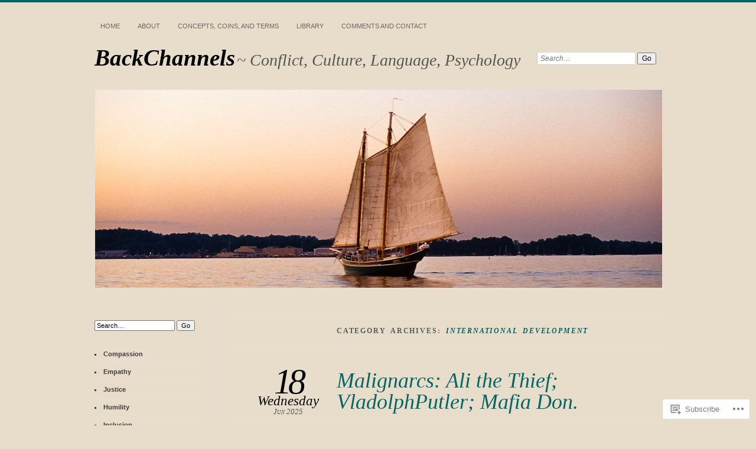

--- FILE ---
content_type: text/html; charset=UTF-8
request_url: https://conflict-backchannels.com/category/international-development-2/
body_size: 51974
content:
<!DOCTYPE html>
<!--[if IE 7]>
<html id="ie7" lang="en">
<![endif]-->
<!--[if IE 8]>
<html id="ie8" lang="en">
<![endif]-->
<!--[if !(IE 7) & !(IE 8)]><!-->
<html lang="en">
<!--<![endif]-->
<head>
<meta charset="UTF-8" />
<meta name="viewport" content="width=device-width" />
<title>International Development | BackChannels</title>
<link rel="profile" href="http://gmpg.org/xfn/11" />
<link rel="pingback" href="https://conflict-backchannels.com/xmlrpc.php" />
<!--[if lt IE 9]>
<script src="https://s0.wp.com/wp-content/themes/pub/chateau/js/html5.js?m=1315596887i" type="text/javascript"></script>
<![endif]-->
<meta name='robots' content='max-image-preview:large' />

<!-- Async WordPress.com Remote Login -->
<script id="wpcom_remote_login_js">
var wpcom_remote_login_extra_auth = '';
function wpcom_remote_login_remove_dom_node_id( element_id ) {
	var dom_node = document.getElementById( element_id );
	if ( dom_node ) { dom_node.parentNode.removeChild( dom_node ); }
}
function wpcom_remote_login_remove_dom_node_classes( class_name ) {
	var dom_nodes = document.querySelectorAll( '.' + class_name );
	for ( var i = 0; i < dom_nodes.length; i++ ) {
		dom_nodes[ i ].parentNode.removeChild( dom_nodes[ i ] );
	}
}
function wpcom_remote_login_final_cleanup() {
	wpcom_remote_login_remove_dom_node_classes( "wpcom_remote_login_msg" );
	wpcom_remote_login_remove_dom_node_id( "wpcom_remote_login_key" );
	wpcom_remote_login_remove_dom_node_id( "wpcom_remote_login_validate" );
	wpcom_remote_login_remove_dom_node_id( "wpcom_remote_login_js" );
	wpcom_remote_login_remove_dom_node_id( "wpcom_request_access_iframe" );
	wpcom_remote_login_remove_dom_node_id( "wpcom_request_access_styles" );
}

// Watch for messages back from the remote login
window.addEventListener( "message", function( e ) {
	if ( e.origin === "https://r-login.wordpress.com" ) {
		var data = {};
		try {
			data = JSON.parse( e.data );
		} catch( e ) {
			wpcom_remote_login_final_cleanup();
			return;
		}

		if ( data.msg === 'LOGIN' ) {
			// Clean up the login check iframe
			wpcom_remote_login_remove_dom_node_id( "wpcom_remote_login_key" );

			var id_regex = new RegExp( /^[0-9]+$/ );
			var token_regex = new RegExp( /^.*|.*|.*$/ );
			if (
				token_regex.test( data.token )
				&& id_regex.test( data.wpcomid )
			) {
				// We have everything we need to ask for a login
				var script = document.createElement( "script" );
				script.setAttribute( "id", "wpcom_remote_login_validate" );
				script.src = '/remote-login.php?wpcom_remote_login=validate'
					+ '&wpcomid=' + data.wpcomid
					+ '&token=' + encodeURIComponent( data.token )
					+ '&host=' + window.location.protocol
					+ '//' + window.location.hostname
					+ '&postid=190969'
					+ '&is_singular=';
				document.body.appendChild( script );
			}

			return;
		}

		// Safari ITP, not logged in, so redirect
		if ( data.msg === 'LOGIN-REDIRECT' ) {
			window.location = 'https://wordpress.com/log-in?redirect_to=' + window.location.href;
			return;
		}

		// Safari ITP, storage access failed, remove the request
		if ( data.msg === 'LOGIN-REMOVE' ) {
			var css_zap = 'html { -webkit-transition: margin-top 1s; transition: margin-top 1s; } /* 9001 */ html { margin-top: 0 !important; } * html body { margin-top: 0 !important; } @media screen and ( max-width: 782px ) { html { margin-top: 0 !important; } * html body { margin-top: 0 !important; } }';
			var style_zap = document.createElement( 'style' );
			style_zap.type = 'text/css';
			style_zap.appendChild( document.createTextNode( css_zap ) );
			document.body.appendChild( style_zap );

			var e = document.getElementById( 'wpcom_request_access_iframe' );
			e.parentNode.removeChild( e );

			document.cookie = 'wordpress_com_login_access=denied; path=/; max-age=31536000';

			return;
		}

		// Safari ITP
		if ( data.msg === 'REQUEST_ACCESS' ) {
			console.log( 'request access: safari' );

			// Check ITP iframe enable/disable knob
			if ( wpcom_remote_login_extra_auth !== 'safari_itp_iframe' ) {
				return;
			}

			// If we are in a "private window" there is no ITP.
			var private_window = false;
			try {
				var opendb = window.openDatabase( null, null, null, null );
			} catch( e ) {
				private_window = true;
			}

			if ( private_window ) {
				console.log( 'private window' );
				return;
			}

			var iframe = document.createElement( 'iframe' );
			iframe.id = 'wpcom_request_access_iframe';
			iframe.setAttribute( 'scrolling', 'no' );
			iframe.setAttribute( 'sandbox', 'allow-storage-access-by-user-activation allow-scripts allow-same-origin allow-top-navigation-by-user-activation' );
			iframe.src = 'https://r-login.wordpress.com/remote-login.php?wpcom_remote_login=request_access&origin=' + encodeURIComponent( data.origin ) + '&wpcomid=' + encodeURIComponent( data.wpcomid );

			var css = 'html { -webkit-transition: margin-top 1s; transition: margin-top 1s; } /* 9001 */ html { margin-top: 46px !important; } * html body { margin-top: 46px !important; } @media screen and ( max-width: 660px ) { html { margin-top: 71px !important; } * html body { margin-top: 71px !important; } #wpcom_request_access_iframe { display: block; height: 71px !important; } } #wpcom_request_access_iframe { border: 0px; height: 46px; position: fixed; top: 0; left: 0; width: 100%; min-width: 100%; z-index: 99999; background: #23282d; } ';

			var style = document.createElement( 'style' );
			style.type = 'text/css';
			style.id = 'wpcom_request_access_styles';
			style.appendChild( document.createTextNode( css ) );
			document.body.appendChild( style );

			document.body.appendChild( iframe );
		}

		if ( data.msg === 'DONE' ) {
			wpcom_remote_login_final_cleanup();
		}
	}
}, false );

// Inject the remote login iframe after the page has had a chance to load
// more critical resources
window.addEventListener( "DOMContentLoaded", function( e ) {
	var iframe = document.createElement( "iframe" );
	iframe.style.display = "none";
	iframe.setAttribute( "scrolling", "no" );
	iframe.setAttribute( "id", "wpcom_remote_login_key" );
	iframe.src = "https://r-login.wordpress.com/remote-login.php"
		+ "?wpcom_remote_login=key"
		+ "&origin=aHR0cHM6Ly9jb25mbGljdC1iYWNrY2hhbm5lbHMuY29t"
		+ "&wpcomid=39412640"
		+ "&time=" + Math.floor( Date.now() / 1000 );
	document.body.appendChild( iframe );
}, false );
</script>
<link rel='dns-prefetch' href='//s0.wp.com' />
<link rel="alternate" type="application/rss+xml" title="BackChannels &raquo; Feed" href="https://conflict-backchannels.com/feed/" />
<link rel="alternate" type="application/rss+xml" title="BackChannels &raquo; Comments Feed" href="https://conflict-backchannels.com/comments/feed/" />
<link rel="alternate" type="application/rss+xml" title="BackChannels &raquo; International Development Category Feed" href="https://conflict-backchannels.com/category/international-development-2/feed/" />
	<script type="text/javascript">
		/* <![CDATA[ */
		function addLoadEvent(func) {
			var oldonload = window.onload;
			if (typeof window.onload != 'function') {
				window.onload = func;
			} else {
				window.onload = function () {
					oldonload();
					func();
				}
			}
		}
		/* ]]> */
	</script>
	<style id='wp-emoji-styles-inline-css'>

	img.wp-smiley, img.emoji {
		display: inline !important;
		border: none !important;
		box-shadow: none !important;
		height: 1em !important;
		width: 1em !important;
		margin: 0 0.07em !important;
		vertical-align: -0.1em !important;
		background: none !important;
		padding: 0 !important;
	}
/*# sourceURL=wp-emoji-styles-inline-css */
</style>
<link crossorigin='anonymous' rel='stylesheet' id='all-css-2-1' href='/wp-content/plugins/gutenberg-core/v22.2.0/build/styles/block-library/style.css?m=1764855221i&cssminify=yes' type='text/css' media='all' />
<style id='wp-block-library-inline-css'>
.has-text-align-justify {
	text-align:justify;
}
.has-text-align-justify{text-align:justify;}

/*# sourceURL=wp-block-library-inline-css */
</style><style id='wp-block-embed-inline-css'>
.wp-block-embed.alignleft,.wp-block-embed.alignright,.wp-block[data-align=left]>[data-type="core/embed"],.wp-block[data-align=right]>[data-type="core/embed"]{max-width:360px;width:100%}.wp-block-embed.alignleft .wp-block-embed__wrapper,.wp-block-embed.alignright .wp-block-embed__wrapper,.wp-block[data-align=left]>[data-type="core/embed"] .wp-block-embed__wrapper,.wp-block[data-align=right]>[data-type="core/embed"] .wp-block-embed__wrapper{min-width:280px}.wp-block-cover .wp-block-embed{min-height:240px;min-width:320px}.wp-block-group.is-layout-flex .wp-block-embed{flex:1 1 0%;min-width:0}.wp-block-embed{overflow-wrap:break-word}.wp-block-embed :where(figcaption){margin-bottom:1em;margin-top:.5em}.wp-block-embed iframe{max-width:100%}.wp-block-embed__wrapper{position:relative}.wp-embed-responsive .wp-has-aspect-ratio .wp-block-embed__wrapper:before{content:"";display:block;padding-top:50%}.wp-embed-responsive .wp-has-aspect-ratio iframe{bottom:0;height:100%;left:0;position:absolute;right:0;top:0;width:100%}.wp-embed-responsive .wp-embed-aspect-21-9 .wp-block-embed__wrapper:before{padding-top:42.85%}.wp-embed-responsive .wp-embed-aspect-18-9 .wp-block-embed__wrapper:before{padding-top:50%}.wp-embed-responsive .wp-embed-aspect-16-9 .wp-block-embed__wrapper:before{padding-top:56.25%}.wp-embed-responsive .wp-embed-aspect-4-3 .wp-block-embed__wrapper:before{padding-top:75%}.wp-embed-responsive .wp-embed-aspect-1-1 .wp-block-embed__wrapper:before{padding-top:100%}.wp-embed-responsive .wp-embed-aspect-9-16 .wp-block-embed__wrapper:before{padding-top:177.77%}.wp-embed-responsive .wp-embed-aspect-1-2 .wp-block-embed__wrapper:before{padding-top:200%}
/*# sourceURL=/wp-content/plugins/gutenberg-core/v22.2.0/build/styles/block-library/embed/style.css */
</style>
<style id='wp-block-paragraph-inline-css'>
.is-small-text{font-size:.875em}.is-regular-text{font-size:1em}.is-large-text{font-size:2.25em}.is-larger-text{font-size:3em}.has-drop-cap:not(:focus):first-letter{float:left;font-size:8.4em;font-style:normal;font-weight:100;line-height:.68;margin:.05em .1em 0 0;text-transform:uppercase}body.rtl .has-drop-cap:not(:focus):first-letter{float:none;margin-left:.1em}p.has-drop-cap.has-background{overflow:hidden}:root :where(p.has-background){padding:1.25em 2.375em}:where(p.has-text-color:not(.has-link-color)) a{color:inherit}p.has-text-align-left[style*="writing-mode:vertical-lr"],p.has-text-align-right[style*="writing-mode:vertical-rl"]{rotate:180deg}
/*# sourceURL=/wp-content/plugins/gutenberg-core/v22.2.0/build/styles/block-library/paragraph/style.css */
</style>
<style id='wp-block-quote-inline-css'>
.wp-block-quote{box-sizing:border-box;overflow-wrap:break-word}.wp-block-quote.is-large:where(:not(.is-style-plain)),.wp-block-quote.is-style-large:where(:not(.is-style-plain)){margin-bottom:1em;padding:0 1em}.wp-block-quote.is-large:where(:not(.is-style-plain)) p,.wp-block-quote.is-style-large:where(:not(.is-style-plain)) p{font-size:1.5em;font-style:italic;line-height:1.6}.wp-block-quote.is-large:where(:not(.is-style-plain)) cite,.wp-block-quote.is-large:where(:not(.is-style-plain)) footer,.wp-block-quote.is-style-large:where(:not(.is-style-plain)) cite,.wp-block-quote.is-style-large:where(:not(.is-style-plain)) footer{font-size:1.125em;text-align:right}.wp-block-quote>cite{display:block}
/*# sourceURL=/wp-content/plugins/gutenberg-core/v22.2.0/build/styles/block-library/quote/style.css */
</style>
<style id='wp-block-separator-inline-css'>
@charset "UTF-8";.wp-block-separator{border:none;border-top:2px solid}:root :where(.wp-block-separator.is-style-dots){height:auto;line-height:1;text-align:center}:root :where(.wp-block-separator.is-style-dots):before{color:currentColor;content:"···";font-family:serif;font-size:1.5em;letter-spacing:2em;padding-left:2em}.wp-block-separator.is-style-dots{background:none!important;border:none!important}
/*# sourceURL=/wp-content/plugins/gutenberg-core/v22.2.0/build/styles/block-library/separator/style.css */
</style>
<style id='wp-block-heading-inline-css'>
h1:where(.wp-block-heading).has-background,h2:where(.wp-block-heading).has-background,h3:where(.wp-block-heading).has-background,h4:where(.wp-block-heading).has-background,h5:where(.wp-block-heading).has-background,h6:where(.wp-block-heading).has-background{padding:1.25em 2.375em}h1.has-text-align-left[style*=writing-mode]:where([style*=vertical-lr]),h1.has-text-align-right[style*=writing-mode]:where([style*=vertical-rl]),h2.has-text-align-left[style*=writing-mode]:where([style*=vertical-lr]),h2.has-text-align-right[style*=writing-mode]:where([style*=vertical-rl]),h3.has-text-align-left[style*=writing-mode]:where([style*=vertical-lr]),h3.has-text-align-right[style*=writing-mode]:where([style*=vertical-rl]),h4.has-text-align-left[style*=writing-mode]:where([style*=vertical-lr]),h4.has-text-align-right[style*=writing-mode]:where([style*=vertical-rl]),h5.has-text-align-left[style*=writing-mode]:where([style*=vertical-lr]),h5.has-text-align-right[style*=writing-mode]:where([style*=vertical-rl]),h6.has-text-align-left[style*=writing-mode]:where([style*=vertical-lr]),h6.has-text-align-right[style*=writing-mode]:where([style*=vertical-rl]){rotate:180deg}
/*# sourceURL=/wp-content/plugins/gutenberg-core/v22.2.0/build/styles/block-library/heading/style.css */
</style>
<style id='wp-block-image-inline-css'>
.wp-block-image>a,.wp-block-image>figure>a{display:inline-block}.wp-block-image img{box-sizing:border-box;height:auto;max-width:100%;vertical-align:bottom}@media not (prefers-reduced-motion){.wp-block-image img.hide{visibility:hidden}.wp-block-image img.show{animation:show-content-image .4s}}.wp-block-image[style*=border-radius] img,.wp-block-image[style*=border-radius]>a{border-radius:inherit}.wp-block-image.has-custom-border img{box-sizing:border-box}.wp-block-image.aligncenter{text-align:center}.wp-block-image.alignfull>a,.wp-block-image.alignwide>a{width:100%}.wp-block-image.alignfull img,.wp-block-image.alignwide img{height:auto;width:100%}.wp-block-image .aligncenter,.wp-block-image .alignleft,.wp-block-image .alignright,.wp-block-image.aligncenter,.wp-block-image.alignleft,.wp-block-image.alignright{display:table}.wp-block-image .aligncenter>figcaption,.wp-block-image .alignleft>figcaption,.wp-block-image .alignright>figcaption,.wp-block-image.aligncenter>figcaption,.wp-block-image.alignleft>figcaption,.wp-block-image.alignright>figcaption{caption-side:bottom;display:table-caption}.wp-block-image .alignleft{float:left;margin:.5em 1em .5em 0}.wp-block-image .alignright{float:right;margin:.5em 0 .5em 1em}.wp-block-image .aligncenter{margin-left:auto;margin-right:auto}.wp-block-image :where(figcaption){margin-bottom:1em;margin-top:.5em}.wp-block-image.is-style-circle-mask img{border-radius:9999px}@supports ((-webkit-mask-image:none) or (mask-image:none)) or (-webkit-mask-image:none){.wp-block-image.is-style-circle-mask img{border-radius:0;-webkit-mask-image:url('data:image/svg+xml;utf8,<svg viewBox="0 0 100 100" xmlns="http://www.w3.org/2000/svg"><circle cx="50" cy="50" r="50"/></svg>');mask-image:url('data:image/svg+xml;utf8,<svg viewBox="0 0 100 100" xmlns="http://www.w3.org/2000/svg"><circle cx="50" cy="50" r="50"/></svg>');mask-mode:alpha;-webkit-mask-position:center;mask-position:center;-webkit-mask-repeat:no-repeat;mask-repeat:no-repeat;-webkit-mask-size:contain;mask-size:contain}}:root :where(.wp-block-image.is-style-rounded img,.wp-block-image .is-style-rounded img){border-radius:9999px}.wp-block-image figure{margin:0}.wp-lightbox-container{display:flex;flex-direction:column;position:relative}.wp-lightbox-container img{cursor:zoom-in}.wp-lightbox-container img:hover+button{opacity:1}.wp-lightbox-container button{align-items:center;backdrop-filter:blur(16px) saturate(180%);background-color:#5a5a5a40;border:none;border-radius:4px;cursor:zoom-in;display:flex;height:20px;justify-content:center;opacity:0;padding:0;position:absolute;right:16px;text-align:center;top:16px;width:20px;z-index:100}@media not (prefers-reduced-motion){.wp-lightbox-container button{transition:opacity .2s ease}}.wp-lightbox-container button:focus-visible{outline:3px auto #5a5a5a40;outline:3px auto -webkit-focus-ring-color;outline-offset:3px}.wp-lightbox-container button:hover{cursor:pointer;opacity:1}.wp-lightbox-container button:focus{opacity:1}.wp-lightbox-container button:focus,.wp-lightbox-container button:hover,.wp-lightbox-container button:not(:hover):not(:active):not(.has-background){background-color:#5a5a5a40;border:none}.wp-lightbox-overlay{box-sizing:border-box;cursor:zoom-out;height:100vh;left:0;overflow:hidden;position:fixed;top:0;visibility:hidden;width:100%;z-index:100000}.wp-lightbox-overlay .close-button{align-items:center;cursor:pointer;display:flex;justify-content:center;min-height:40px;min-width:40px;padding:0;position:absolute;right:calc(env(safe-area-inset-right) + 16px);top:calc(env(safe-area-inset-top) + 16px);z-index:5000000}.wp-lightbox-overlay .close-button:focus,.wp-lightbox-overlay .close-button:hover,.wp-lightbox-overlay .close-button:not(:hover):not(:active):not(.has-background){background:none;border:none}.wp-lightbox-overlay .lightbox-image-container{height:var(--wp--lightbox-container-height);left:50%;overflow:hidden;position:absolute;top:50%;transform:translate(-50%,-50%);transform-origin:top left;width:var(--wp--lightbox-container-width);z-index:9999999999}.wp-lightbox-overlay .wp-block-image{align-items:center;box-sizing:border-box;display:flex;height:100%;justify-content:center;margin:0;position:relative;transform-origin:0 0;width:100%;z-index:3000000}.wp-lightbox-overlay .wp-block-image img{height:var(--wp--lightbox-image-height);min-height:var(--wp--lightbox-image-height);min-width:var(--wp--lightbox-image-width);width:var(--wp--lightbox-image-width)}.wp-lightbox-overlay .wp-block-image figcaption{display:none}.wp-lightbox-overlay button{background:none;border:none}.wp-lightbox-overlay .scrim{background-color:#fff;height:100%;opacity:.9;position:absolute;width:100%;z-index:2000000}.wp-lightbox-overlay.active{visibility:visible}@media not (prefers-reduced-motion){.wp-lightbox-overlay.active{animation:turn-on-visibility .25s both}.wp-lightbox-overlay.active img{animation:turn-on-visibility .35s both}.wp-lightbox-overlay.show-closing-animation:not(.active){animation:turn-off-visibility .35s both}.wp-lightbox-overlay.show-closing-animation:not(.active) img{animation:turn-off-visibility .25s both}.wp-lightbox-overlay.zoom.active{animation:none;opacity:1;visibility:visible}.wp-lightbox-overlay.zoom.active .lightbox-image-container{animation:lightbox-zoom-in .4s}.wp-lightbox-overlay.zoom.active .lightbox-image-container img{animation:none}.wp-lightbox-overlay.zoom.active .scrim{animation:turn-on-visibility .4s forwards}.wp-lightbox-overlay.zoom.show-closing-animation:not(.active){animation:none}.wp-lightbox-overlay.zoom.show-closing-animation:not(.active) .lightbox-image-container{animation:lightbox-zoom-out .4s}.wp-lightbox-overlay.zoom.show-closing-animation:not(.active) .lightbox-image-container img{animation:none}.wp-lightbox-overlay.zoom.show-closing-animation:not(.active) .scrim{animation:turn-off-visibility .4s forwards}}@keyframes show-content-image{0%{visibility:hidden}99%{visibility:hidden}to{visibility:visible}}@keyframes turn-on-visibility{0%{opacity:0}to{opacity:1}}@keyframes turn-off-visibility{0%{opacity:1;visibility:visible}99%{opacity:0;visibility:visible}to{opacity:0;visibility:hidden}}@keyframes lightbox-zoom-in{0%{transform:translate(calc((-100vw + var(--wp--lightbox-scrollbar-width))/2 + var(--wp--lightbox-initial-left-position)),calc(-50vh + var(--wp--lightbox-initial-top-position))) scale(var(--wp--lightbox-scale))}to{transform:translate(-50%,-50%) scale(1)}}@keyframes lightbox-zoom-out{0%{transform:translate(-50%,-50%) scale(1);visibility:visible}99%{visibility:visible}to{transform:translate(calc((-100vw + var(--wp--lightbox-scrollbar-width))/2 + var(--wp--lightbox-initial-left-position)),calc(-50vh + var(--wp--lightbox-initial-top-position))) scale(var(--wp--lightbox-scale));visibility:hidden}}
/*# sourceURL=/wp-content/plugins/gutenberg-core/v22.2.0/build/styles/block-library/image/style.css */
</style>
<style id='wp-block-list-inline-css'>
ol,ul{box-sizing:border-box}:root :where(.wp-block-list.has-background){padding:1.25em 2.375em}
/*# sourceURL=/wp-content/plugins/gutenberg-core/v22.2.0/build/styles/block-library/list/style.css */
</style>
<style id='global-styles-inline-css'>
:root{--wp--preset--aspect-ratio--square: 1;--wp--preset--aspect-ratio--4-3: 4/3;--wp--preset--aspect-ratio--3-4: 3/4;--wp--preset--aspect-ratio--3-2: 3/2;--wp--preset--aspect-ratio--2-3: 2/3;--wp--preset--aspect-ratio--16-9: 16/9;--wp--preset--aspect-ratio--9-16: 9/16;--wp--preset--color--black: #000000;--wp--preset--color--cyan-bluish-gray: #abb8c3;--wp--preset--color--white: #ffffff;--wp--preset--color--pale-pink: #f78da7;--wp--preset--color--vivid-red: #cf2e2e;--wp--preset--color--luminous-vivid-orange: #ff6900;--wp--preset--color--luminous-vivid-amber: #fcb900;--wp--preset--color--light-green-cyan: #7bdcb5;--wp--preset--color--vivid-green-cyan: #00d084;--wp--preset--color--pale-cyan-blue: #8ed1fc;--wp--preset--color--vivid-cyan-blue: #0693e3;--wp--preset--color--vivid-purple: #9b51e0;--wp--preset--gradient--vivid-cyan-blue-to-vivid-purple: linear-gradient(135deg,rgb(6,147,227) 0%,rgb(155,81,224) 100%);--wp--preset--gradient--light-green-cyan-to-vivid-green-cyan: linear-gradient(135deg,rgb(122,220,180) 0%,rgb(0,208,130) 100%);--wp--preset--gradient--luminous-vivid-amber-to-luminous-vivid-orange: linear-gradient(135deg,rgb(252,185,0) 0%,rgb(255,105,0) 100%);--wp--preset--gradient--luminous-vivid-orange-to-vivid-red: linear-gradient(135deg,rgb(255,105,0) 0%,rgb(207,46,46) 100%);--wp--preset--gradient--very-light-gray-to-cyan-bluish-gray: linear-gradient(135deg,rgb(238,238,238) 0%,rgb(169,184,195) 100%);--wp--preset--gradient--cool-to-warm-spectrum: linear-gradient(135deg,rgb(74,234,220) 0%,rgb(151,120,209) 20%,rgb(207,42,186) 40%,rgb(238,44,130) 60%,rgb(251,105,98) 80%,rgb(254,248,76) 100%);--wp--preset--gradient--blush-light-purple: linear-gradient(135deg,rgb(255,206,236) 0%,rgb(152,150,240) 100%);--wp--preset--gradient--blush-bordeaux: linear-gradient(135deg,rgb(254,205,165) 0%,rgb(254,45,45) 50%,rgb(107,0,62) 100%);--wp--preset--gradient--luminous-dusk: linear-gradient(135deg,rgb(255,203,112) 0%,rgb(199,81,192) 50%,rgb(65,88,208) 100%);--wp--preset--gradient--pale-ocean: linear-gradient(135deg,rgb(255,245,203) 0%,rgb(182,227,212) 50%,rgb(51,167,181) 100%);--wp--preset--gradient--electric-grass: linear-gradient(135deg,rgb(202,248,128) 0%,rgb(113,206,126) 100%);--wp--preset--gradient--midnight: linear-gradient(135deg,rgb(2,3,129) 0%,rgb(40,116,252) 100%);--wp--preset--font-size--small: 13px;--wp--preset--font-size--medium: 20px;--wp--preset--font-size--large: 36px;--wp--preset--font-size--x-large: 42px;--wp--preset--font-family--albert-sans: 'Albert Sans', sans-serif;--wp--preset--font-family--alegreya: Alegreya, serif;--wp--preset--font-family--arvo: Arvo, serif;--wp--preset--font-family--bodoni-moda: 'Bodoni Moda', serif;--wp--preset--font-family--bricolage-grotesque: 'Bricolage Grotesque', sans-serif;--wp--preset--font-family--cabin: Cabin, sans-serif;--wp--preset--font-family--chivo: Chivo, sans-serif;--wp--preset--font-family--commissioner: Commissioner, sans-serif;--wp--preset--font-family--cormorant: Cormorant, serif;--wp--preset--font-family--courier-prime: 'Courier Prime', monospace;--wp--preset--font-family--crimson-pro: 'Crimson Pro', serif;--wp--preset--font-family--dm-mono: 'DM Mono', monospace;--wp--preset--font-family--dm-sans: 'DM Sans', sans-serif;--wp--preset--font-family--dm-serif-display: 'DM Serif Display', serif;--wp--preset--font-family--domine: Domine, serif;--wp--preset--font-family--eb-garamond: 'EB Garamond', serif;--wp--preset--font-family--epilogue: Epilogue, sans-serif;--wp--preset--font-family--fahkwang: Fahkwang, sans-serif;--wp--preset--font-family--figtree: Figtree, sans-serif;--wp--preset--font-family--fira-sans: 'Fira Sans', sans-serif;--wp--preset--font-family--fjalla-one: 'Fjalla One', sans-serif;--wp--preset--font-family--fraunces: Fraunces, serif;--wp--preset--font-family--gabarito: Gabarito, system-ui;--wp--preset--font-family--ibm-plex-mono: 'IBM Plex Mono', monospace;--wp--preset--font-family--ibm-plex-sans: 'IBM Plex Sans', sans-serif;--wp--preset--font-family--ibarra-real-nova: 'Ibarra Real Nova', serif;--wp--preset--font-family--instrument-serif: 'Instrument Serif', serif;--wp--preset--font-family--inter: Inter, sans-serif;--wp--preset--font-family--josefin-sans: 'Josefin Sans', sans-serif;--wp--preset--font-family--jost: Jost, sans-serif;--wp--preset--font-family--libre-baskerville: 'Libre Baskerville', serif;--wp--preset--font-family--libre-franklin: 'Libre Franklin', sans-serif;--wp--preset--font-family--literata: Literata, serif;--wp--preset--font-family--lora: Lora, serif;--wp--preset--font-family--merriweather: Merriweather, serif;--wp--preset--font-family--montserrat: Montserrat, sans-serif;--wp--preset--font-family--newsreader: Newsreader, serif;--wp--preset--font-family--noto-sans-mono: 'Noto Sans Mono', sans-serif;--wp--preset--font-family--nunito: Nunito, sans-serif;--wp--preset--font-family--open-sans: 'Open Sans', sans-serif;--wp--preset--font-family--overpass: Overpass, sans-serif;--wp--preset--font-family--pt-serif: 'PT Serif', serif;--wp--preset--font-family--petrona: Petrona, serif;--wp--preset--font-family--piazzolla: Piazzolla, serif;--wp--preset--font-family--playfair-display: 'Playfair Display', serif;--wp--preset--font-family--plus-jakarta-sans: 'Plus Jakarta Sans', sans-serif;--wp--preset--font-family--poppins: Poppins, sans-serif;--wp--preset--font-family--raleway: Raleway, sans-serif;--wp--preset--font-family--roboto: Roboto, sans-serif;--wp--preset--font-family--roboto-slab: 'Roboto Slab', serif;--wp--preset--font-family--rubik: Rubik, sans-serif;--wp--preset--font-family--rufina: Rufina, serif;--wp--preset--font-family--sora: Sora, sans-serif;--wp--preset--font-family--source-sans-3: 'Source Sans 3', sans-serif;--wp--preset--font-family--source-serif-4: 'Source Serif 4', serif;--wp--preset--font-family--space-mono: 'Space Mono', monospace;--wp--preset--font-family--syne: Syne, sans-serif;--wp--preset--font-family--texturina: Texturina, serif;--wp--preset--font-family--urbanist: Urbanist, sans-serif;--wp--preset--font-family--work-sans: 'Work Sans', sans-serif;--wp--preset--spacing--20: 0.44rem;--wp--preset--spacing--30: 0.67rem;--wp--preset--spacing--40: 1rem;--wp--preset--spacing--50: 1.5rem;--wp--preset--spacing--60: 2.25rem;--wp--preset--spacing--70: 3.38rem;--wp--preset--spacing--80: 5.06rem;--wp--preset--shadow--natural: 6px 6px 9px rgba(0, 0, 0, 0.2);--wp--preset--shadow--deep: 12px 12px 50px rgba(0, 0, 0, 0.4);--wp--preset--shadow--sharp: 6px 6px 0px rgba(0, 0, 0, 0.2);--wp--preset--shadow--outlined: 6px 6px 0px -3px rgb(255, 255, 255), 6px 6px rgb(0, 0, 0);--wp--preset--shadow--crisp: 6px 6px 0px rgb(0, 0, 0);}:where(.is-layout-flex){gap: 0.5em;}:where(.is-layout-grid){gap: 0.5em;}body .is-layout-flex{display: flex;}.is-layout-flex{flex-wrap: wrap;align-items: center;}.is-layout-flex > :is(*, div){margin: 0;}body .is-layout-grid{display: grid;}.is-layout-grid > :is(*, div){margin: 0;}:where(.wp-block-columns.is-layout-flex){gap: 2em;}:where(.wp-block-columns.is-layout-grid){gap: 2em;}:where(.wp-block-post-template.is-layout-flex){gap: 1.25em;}:where(.wp-block-post-template.is-layout-grid){gap: 1.25em;}.has-black-color{color: var(--wp--preset--color--black) !important;}.has-cyan-bluish-gray-color{color: var(--wp--preset--color--cyan-bluish-gray) !important;}.has-white-color{color: var(--wp--preset--color--white) !important;}.has-pale-pink-color{color: var(--wp--preset--color--pale-pink) !important;}.has-vivid-red-color{color: var(--wp--preset--color--vivid-red) !important;}.has-luminous-vivid-orange-color{color: var(--wp--preset--color--luminous-vivid-orange) !important;}.has-luminous-vivid-amber-color{color: var(--wp--preset--color--luminous-vivid-amber) !important;}.has-light-green-cyan-color{color: var(--wp--preset--color--light-green-cyan) !important;}.has-vivid-green-cyan-color{color: var(--wp--preset--color--vivid-green-cyan) !important;}.has-pale-cyan-blue-color{color: var(--wp--preset--color--pale-cyan-blue) !important;}.has-vivid-cyan-blue-color{color: var(--wp--preset--color--vivid-cyan-blue) !important;}.has-vivid-purple-color{color: var(--wp--preset--color--vivid-purple) !important;}.has-black-background-color{background-color: var(--wp--preset--color--black) !important;}.has-cyan-bluish-gray-background-color{background-color: var(--wp--preset--color--cyan-bluish-gray) !important;}.has-white-background-color{background-color: var(--wp--preset--color--white) !important;}.has-pale-pink-background-color{background-color: var(--wp--preset--color--pale-pink) !important;}.has-vivid-red-background-color{background-color: var(--wp--preset--color--vivid-red) !important;}.has-luminous-vivid-orange-background-color{background-color: var(--wp--preset--color--luminous-vivid-orange) !important;}.has-luminous-vivid-amber-background-color{background-color: var(--wp--preset--color--luminous-vivid-amber) !important;}.has-light-green-cyan-background-color{background-color: var(--wp--preset--color--light-green-cyan) !important;}.has-vivid-green-cyan-background-color{background-color: var(--wp--preset--color--vivid-green-cyan) !important;}.has-pale-cyan-blue-background-color{background-color: var(--wp--preset--color--pale-cyan-blue) !important;}.has-vivid-cyan-blue-background-color{background-color: var(--wp--preset--color--vivid-cyan-blue) !important;}.has-vivid-purple-background-color{background-color: var(--wp--preset--color--vivid-purple) !important;}.has-black-border-color{border-color: var(--wp--preset--color--black) !important;}.has-cyan-bluish-gray-border-color{border-color: var(--wp--preset--color--cyan-bluish-gray) !important;}.has-white-border-color{border-color: var(--wp--preset--color--white) !important;}.has-pale-pink-border-color{border-color: var(--wp--preset--color--pale-pink) !important;}.has-vivid-red-border-color{border-color: var(--wp--preset--color--vivid-red) !important;}.has-luminous-vivid-orange-border-color{border-color: var(--wp--preset--color--luminous-vivid-orange) !important;}.has-luminous-vivid-amber-border-color{border-color: var(--wp--preset--color--luminous-vivid-amber) !important;}.has-light-green-cyan-border-color{border-color: var(--wp--preset--color--light-green-cyan) !important;}.has-vivid-green-cyan-border-color{border-color: var(--wp--preset--color--vivid-green-cyan) !important;}.has-pale-cyan-blue-border-color{border-color: var(--wp--preset--color--pale-cyan-blue) !important;}.has-vivid-cyan-blue-border-color{border-color: var(--wp--preset--color--vivid-cyan-blue) !important;}.has-vivid-purple-border-color{border-color: var(--wp--preset--color--vivid-purple) !important;}.has-vivid-cyan-blue-to-vivid-purple-gradient-background{background: var(--wp--preset--gradient--vivid-cyan-blue-to-vivid-purple) !important;}.has-light-green-cyan-to-vivid-green-cyan-gradient-background{background: var(--wp--preset--gradient--light-green-cyan-to-vivid-green-cyan) !important;}.has-luminous-vivid-amber-to-luminous-vivid-orange-gradient-background{background: var(--wp--preset--gradient--luminous-vivid-amber-to-luminous-vivid-orange) !important;}.has-luminous-vivid-orange-to-vivid-red-gradient-background{background: var(--wp--preset--gradient--luminous-vivid-orange-to-vivid-red) !important;}.has-very-light-gray-to-cyan-bluish-gray-gradient-background{background: var(--wp--preset--gradient--very-light-gray-to-cyan-bluish-gray) !important;}.has-cool-to-warm-spectrum-gradient-background{background: var(--wp--preset--gradient--cool-to-warm-spectrum) !important;}.has-blush-light-purple-gradient-background{background: var(--wp--preset--gradient--blush-light-purple) !important;}.has-blush-bordeaux-gradient-background{background: var(--wp--preset--gradient--blush-bordeaux) !important;}.has-luminous-dusk-gradient-background{background: var(--wp--preset--gradient--luminous-dusk) !important;}.has-pale-ocean-gradient-background{background: var(--wp--preset--gradient--pale-ocean) !important;}.has-electric-grass-gradient-background{background: var(--wp--preset--gradient--electric-grass) !important;}.has-midnight-gradient-background{background: var(--wp--preset--gradient--midnight) !important;}.has-small-font-size{font-size: var(--wp--preset--font-size--small) !important;}.has-medium-font-size{font-size: var(--wp--preset--font-size--medium) !important;}.has-large-font-size{font-size: var(--wp--preset--font-size--large) !important;}.has-x-large-font-size{font-size: var(--wp--preset--font-size--x-large) !important;}.has-albert-sans-font-family{font-family: var(--wp--preset--font-family--albert-sans) !important;}.has-alegreya-font-family{font-family: var(--wp--preset--font-family--alegreya) !important;}.has-arvo-font-family{font-family: var(--wp--preset--font-family--arvo) !important;}.has-bodoni-moda-font-family{font-family: var(--wp--preset--font-family--bodoni-moda) !important;}.has-bricolage-grotesque-font-family{font-family: var(--wp--preset--font-family--bricolage-grotesque) !important;}.has-cabin-font-family{font-family: var(--wp--preset--font-family--cabin) !important;}.has-chivo-font-family{font-family: var(--wp--preset--font-family--chivo) !important;}.has-commissioner-font-family{font-family: var(--wp--preset--font-family--commissioner) !important;}.has-cormorant-font-family{font-family: var(--wp--preset--font-family--cormorant) !important;}.has-courier-prime-font-family{font-family: var(--wp--preset--font-family--courier-prime) !important;}.has-crimson-pro-font-family{font-family: var(--wp--preset--font-family--crimson-pro) !important;}.has-dm-mono-font-family{font-family: var(--wp--preset--font-family--dm-mono) !important;}.has-dm-sans-font-family{font-family: var(--wp--preset--font-family--dm-sans) !important;}.has-dm-serif-display-font-family{font-family: var(--wp--preset--font-family--dm-serif-display) !important;}.has-domine-font-family{font-family: var(--wp--preset--font-family--domine) !important;}.has-eb-garamond-font-family{font-family: var(--wp--preset--font-family--eb-garamond) !important;}.has-epilogue-font-family{font-family: var(--wp--preset--font-family--epilogue) !important;}.has-fahkwang-font-family{font-family: var(--wp--preset--font-family--fahkwang) !important;}.has-figtree-font-family{font-family: var(--wp--preset--font-family--figtree) !important;}.has-fira-sans-font-family{font-family: var(--wp--preset--font-family--fira-sans) !important;}.has-fjalla-one-font-family{font-family: var(--wp--preset--font-family--fjalla-one) !important;}.has-fraunces-font-family{font-family: var(--wp--preset--font-family--fraunces) !important;}.has-gabarito-font-family{font-family: var(--wp--preset--font-family--gabarito) !important;}.has-ibm-plex-mono-font-family{font-family: var(--wp--preset--font-family--ibm-plex-mono) !important;}.has-ibm-plex-sans-font-family{font-family: var(--wp--preset--font-family--ibm-plex-sans) !important;}.has-ibarra-real-nova-font-family{font-family: var(--wp--preset--font-family--ibarra-real-nova) !important;}.has-instrument-serif-font-family{font-family: var(--wp--preset--font-family--instrument-serif) !important;}.has-inter-font-family{font-family: var(--wp--preset--font-family--inter) !important;}.has-josefin-sans-font-family{font-family: var(--wp--preset--font-family--josefin-sans) !important;}.has-jost-font-family{font-family: var(--wp--preset--font-family--jost) !important;}.has-libre-baskerville-font-family{font-family: var(--wp--preset--font-family--libre-baskerville) !important;}.has-libre-franklin-font-family{font-family: var(--wp--preset--font-family--libre-franklin) !important;}.has-literata-font-family{font-family: var(--wp--preset--font-family--literata) !important;}.has-lora-font-family{font-family: var(--wp--preset--font-family--lora) !important;}.has-merriweather-font-family{font-family: var(--wp--preset--font-family--merriweather) !important;}.has-montserrat-font-family{font-family: var(--wp--preset--font-family--montserrat) !important;}.has-newsreader-font-family{font-family: var(--wp--preset--font-family--newsreader) !important;}.has-noto-sans-mono-font-family{font-family: var(--wp--preset--font-family--noto-sans-mono) !important;}.has-nunito-font-family{font-family: var(--wp--preset--font-family--nunito) !important;}.has-open-sans-font-family{font-family: var(--wp--preset--font-family--open-sans) !important;}.has-overpass-font-family{font-family: var(--wp--preset--font-family--overpass) !important;}.has-pt-serif-font-family{font-family: var(--wp--preset--font-family--pt-serif) !important;}.has-petrona-font-family{font-family: var(--wp--preset--font-family--petrona) !important;}.has-piazzolla-font-family{font-family: var(--wp--preset--font-family--piazzolla) !important;}.has-playfair-display-font-family{font-family: var(--wp--preset--font-family--playfair-display) !important;}.has-plus-jakarta-sans-font-family{font-family: var(--wp--preset--font-family--plus-jakarta-sans) !important;}.has-poppins-font-family{font-family: var(--wp--preset--font-family--poppins) !important;}.has-raleway-font-family{font-family: var(--wp--preset--font-family--raleway) !important;}.has-roboto-font-family{font-family: var(--wp--preset--font-family--roboto) !important;}.has-roboto-slab-font-family{font-family: var(--wp--preset--font-family--roboto-slab) !important;}.has-rubik-font-family{font-family: var(--wp--preset--font-family--rubik) !important;}.has-rufina-font-family{font-family: var(--wp--preset--font-family--rufina) !important;}.has-sora-font-family{font-family: var(--wp--preset--font-family--sora) !important;}.has-source-sans-3-font-family{font-family: var(--wp--preset--font-family--source-sans-3) !important;}.has-source-serif-4-font-family{font-family: var(--wp--preset--font-family--source-serif-4) !important;}.has-space-mono-font-family{font-family: var(--wp--preset--font-family--space-mono) !important;}.has-syne-font-family{font-family: var(--wp--preset--font-family--syne) !important;}.has-texturina-font-family{font-family: var(--wp--preset--font-family--texturina) !important;}.has-urbanist-font-family{font-family: var(--wp--preset--font-family--urbanist) !important;}.has-work-sans-font-family{font-family: var(--wp--preset--font-family--work-sans) !important;}
/*# sourceURL=global-styles-inline-css */
</style>

<style id='classic-theme-styles-inline-css'>
/*! This file is auto-generated */
.wp-block-button__link{color:#fff;background-color:#32373c;border-radius:9999px;box-shadow:none;text-decoration:none;padding:calc(.667em + 2px) calc(1.333em + 2px);font-size:1.125em}.wp-block-file__button{background:#32373c;color:#fff;text-decoration:none}
/*# sourceURL=/wp-includes/css/classic-themes.min.css */
</style>
<link crossorigin='anonymous' rel='stylesheet' id='all-css-4-1' href='/_static/??-eJx9kN1uAkEIhV+oLFk1ai+aPsvsLI6085eBqe3bFzWtNjV7Q4CcjwPgqYIvWSkr1tgDZ0Ffplj8u+BqGPfDCMKpRoJGH8MGZxb9VYDoV6TBizzh3aDU4TarkfVTdXpWJJrZUaRksiXsxHMgNVx+clD6XEaq2cA01UYiYDFxT6BH85J/3LWNtU/oj07JdXx8ygMhZ38Vw8VyaadG9qdgabhcciuXoEAF7LtOueQ/BRyi43ZGX9PLuNuM2+f1erV9+wZtO6g2&cssminify=yes' type='text/css' media='all' />
<link crossorigin='anonymous' rel='stylesheet' id='print-css-5-1' href='/wp-content/mu-plugins/global-print/global-print.css?m=1465851035i&cssminify=yes' type='text/css' media='print' />
<style id='jetpack-global-styles-frontend-style-inline-css'>
:root { --font-headings: unset; --font-base: unset; --font-headings-default: -apple-system,BlinkMacSystemFont,"Segoe UI",Roboto,Oxygen-Sans,Ubuntu,Cantarell,"Helvetica Neue",sans-serif; --font-base-default: -apple-system,BlinkMacSystemFont,"Segoe UI",Roboto,Oxygen-Sans,Ubuntu,Cantarell,"Helvetica Neue",sans-serif;}
/*# sourceURL=jetpack-global-styles-frontend-style-inline-css */
</style>
<link crossorigin='anonymous' rel='stylesheet' id='all-css-8-1' href='/wp-content/themes/h4/global.css?m=1420737423i&cssminify=yes' type='text/css' media='all' />
<script type="text/javascript" id="wpcom-actionbar-placeholder-js-extra">
/* <![CDATA[ */
var actionbardata = {"siteID":"39412640","postID":"0","siteURL":"https://conflict-backchannels.com","xhrURL":"https://conflict-backchannels.com/wp-admin/admin-ajax.php","nonce":"254b6b84e8","isLoggedIn":"","statusMessage":"","subsEmailDefault":"instantly","proxyScriptUrl":"https://s0.wp.com/wp-content/js/wpcom-proxy-request.js?m=1513050504i&amp;ver=20211021","i18n":{"followedText":"New posts from this site will now appear in your \u003Ca href=\"https://wordpress.com/reader\"\u003EReader\u003C/a\u003E","foldBar":"Collapse this bar","unfoldBar":"Expand this bar","shortLinkCopied":"Shortlink copied to clipboard."}};
//# sourceURL=wpcom-actionbar-placeholder-js-extra
/* ]]> */
</script>
<script type="text/javascript" id="jetpack-mu-wpcom-settings-js-before">
/* <![CDATA[ */
var JETPACK_MU_WPCOM_SETTINGS = {"assetsUrl":"https://s0.wp.com/wp-content/mu-plugins/jetpack-mu-wpcom-plugin/moon/jetpack_vendor/automattic/jetpack-mu-wpcom/src/build/"};
//# sourceURL=jetpack-mu-wpcom-settings-js-before
/* ]]> */
</script>
<script crossorigin='anonymous' type='text/javascript'  src='/wp-content/js/rlt-proxy.js?m=1720530689i'></script>
<script type="text/javascript" id="rlt-proxy-js-after">
/* <![CDATA[ */
	rltInitialize( {"token":null,"iframeOrigins":["https:\/\/widgets.wp.com"]} );
//# sourceURL=rlt-proxy-js-after
/* ]]> */
</script>
<link rel="EditURI" type="application/rsd+xml" title="RSD" href="https://backchannelsblog.wordpress.com/xmlrpc.php?rsd" />
<meta name="generator" content="WordPress.com" />

<!-- Jetpack Open Graph Tags -->
<meta property="og:type" content="website" />
<meta property="og:title" content="International Development &#8211; BackChannels" />
<meta property="og:url" content="https://conflict-backchannels.com/category/international-development-2/" />
<meta property="og:site_name" content="BackChannels" />
<meta property="og:image" content="https://secure.gravatar.com/blavatar/1dd8c8ce51d6bd2a5a7ea26b304097b19a9fb27103c81ea7ea89c2bf10331d0a?s=200&#038;ts=1767889072" />
<meta property="og:image:width" content="200" />
<meta property="og:image:height" content="200" />
<meta property="og:image:alt" content="" />
<meta property="og:locale" content="en_US" />
<meta name="twitter:creator" content="@JS_Oppenheim" />
<meta name="twitter:site" content="@JS_Oppenheim" />

<!-- End Jetpack Open Graph Tags -->
<link rel="shortcut icon" type="image/x-icon" href="https://secure.gravatar.com/blavatar/1dd8c8ce51d6bd2a5a7ea26b304097b19a9fb27103c81ea7ea89c2bf10331d0a?s=32" sizes="16x16" />
<link rel="icon" type="image/x-icon" href="https://secure.gravatar.com/blavatar/1dd8c8ce51d6bd2a5a7ea26b304097b19a9fb27103c81ea7ea89c2bf10331d0a?s=32" sizes="16x16" />
<link rel="apple-touch-icon" href="https://secure.gravatar.com/blavatar/1dd8c8ce51d6bd2a5a7ea26b304097b19a9fb27103c81ea7ea89c2bf10331d0a?s=114" />
<link rel='openid.server' href='https://conflict-backchannels.com/?openidserver=1' />
<link rel='openid.delegate' href='https://conflict-backchannels.com/' />
<link rel="search" type="application/opensearchdescription+xml" href="https://conflict-backchannels.com/osd.xml" title="BackChannels" />
<link rel="search" type="application/opensearchdescription+xml" href="https://s1.wp.com/opensearch.xml" title="WordPress.com" />
<meta name="theme-color" content="#E8DDCB" />
<meta property="fediverse:creator" name="fediverse:creator" content="conflict-backchannels.com@conflict-backchannels.com" />

		<style type="text/css">
		#menu li,
		.post-date em,
		.sticky .entry-format,
		.more-posts .sticky h2.entry-format,
		.more-posts h2.entry-format,
		#comments h3 span {
			background-color: #E8DDCB;
		}

		#menu a {
			border-color: #E8DDCB		}
		</style>
	<style>
		#page {
			border-color: #89061f;
		}
		#main-title #site-title a:hover,
		.post-title h1,
		.post-title h1 a,
		.post-extras .post-edit-link,
		.post-entry a,
		.post-entry .more-link:hover,
		#author-description a,
		.more-posts .page-title em,
		#more-posts-inner a:hover,
		#comments li a:hover,
		.comment-text p a,
		.comment-text .reply-link a:hover,
		#comments li.byuser .comment-author,
		#comments #respond h3,
		.sidebar-widget a:active,
		#calendar_wrap table td a,
		#nav-below a:active,
		#error404 a:hover,
		#menu .current-menu-item > a,
		#menu .current_page_item > a,
		#comment-nav-above a,
		#comment-nav-below a,
		.comment-text table a {
			color: #89061f;
		}
	</style>
		<style type="text/css">
			.recentcomments a {
				display: inline !important;
				padding: 0 !important;
				margin: 0 !important;
			}

			table.recentcommentsavatartop img.avatar, table.recentcommentsavatarend img.avatar {
				border: 0px;
				margin: 0;
			}

			table.recentcommentsavatartop a, table.recentcommentsavatarend a {
				border: 0px !important;
				background-color: transparent !important;
			}

			td.recentcommentsavatarend, td.recentcommentsavatartop {
				padding: 0px 0px 1px 0px;
				margin: 0px;
			}

			td.recentcommentstextend {
				border: none !important;
				padding: 0px 0px 2px 10px;
			}

			.rtl td.recentcommentstextend {
				padding: 0px 10px 2px 0px;
			}

			td.recentcommentstexttop {
				border: none;
				padding: 0px 0px 0px 10px;
			}

			.rtl td.recentcommentstexttop {
				padding: 0px 10px 0px 0px;
			}
		</style>
		<meta name="description" content="Posts about International Development written by commart" />
<style type="text/css" id="custom-background-css">
body.custom-background { background-color: #E8DDCB; }
</style>
	
<link rel="alternate" title="ActivityPub (JSON)" type="application/activity+json" href="https://conflict-backchannels.com/category/international-development-2/" />
<style type="text/css" id="custom-colors-css">	#menu li {
		background: transparent;
	}
	#menu a {
		border-color: transparent;
	}
	#search #s {
		background: #fff;
	}
#menu a { color: #686868;}
#menu ul ul a,#menu ul ul a:hover,#page #menu a:hover, .post-entry a:hover, .post-extras .post-edit-link:hover { color: #7F7F7F;}
#main-title #site-title a, #more-posts-inner a { color: #000000;}
.sticky .entry-format, .more-posts .sticky h2.entry-format, .more-posts h2.entry-format, .featured { color: #000000;}
.post-date { color: #000000;}
#page #menu a:hover, .post-entry a:hover, .post-extras .post-edit-link:hover { color: #000000;}
a.entry-format-link, a.entry-format-link:visited { color: #000000;}
.post-extras a:hover { color: #000000;}
#comments h3 { color: #000000;}
#comments li.pingback a,.comment-text p a:hover { color: #000000;}
.comment-text .reply-link a { color: #000000;}
.comment-author,.comment-author a { color: #000000;}
#comments #reply-title a, #comment-nav-above a, #comment-nav-below a, .comment-text table a { color: #000000;}
.comment-text p a:hover { color: #000000;}
.post-entry .more-link { color: #000000;}
.post-info a:hover { color: #000000;}
.sidebar-widget a:hover { color: #000000;}
.sidebar-widget { color: #000000;}
.featured a { color: #000000;}
#main-title #site-description { color: #555555;}
.post-info { color: #555555;}
.post-date span { color: #555555;}
.post-info .post-com-count a { color: #555555;}
#main-image { border-color: #ddd;}
#main-image { border-color: rgba( 221, 221, 221, 0.3 );}
#main-image img { border-color: #ddd;}
#main-image img { border-color: rgba( 221, 221, 221, 0.3 );}
.post-title h1 { border-color: #ddd;}
.post-title h1 { border-color: rgba( 221, 221, 221, 0.3 );}
#content,.content-sidebar #content { border-color: #ddd;}
#content,.content-sidebar #content { border-color: rgba( 221, 221, 221, 0.3 );}
.sidebar-widget li { border-color: #ddd;}
.sidebar-widget li { border-color: rgba( 221, 221, 221, 0.3 );}
.more-posts .page-title, .more-posts .notice { border-color: #ddd;}
.more-posts .page-title, .more-posts .notice { border-color: rgba( 221, 221, 221, 0.3 );}
#more-posts-inner span { border-color: #ddd;}
#more-posts-inner span { border-color: rgba( 221, 221, 221, 0.3 );}
#menu .current-menu-item > a, #menu .current_page_item > a, #menu .current-menu-ancestor > a { border-top-color: #ddd;}
#menu .current-menu-item > a, #menu .current_page_item > a, #menu .current-menu-ancestor > a { border-top-color: rgba( 221, 221, 221, 0.3 );}
.single .post { border-color: #ddd;}
.single .post { border-color: rgba( 221, 221, 221, 0.3 );}
.post-extras strong { border-color: #ddd;}
.post-extras strong { border-color: rgba( 221, 221, 221, 0.3 );}
.comment-text { border-color: #ddd;}
.comment-text { border-color: rgba( 221, 221, 221, 0.3 );}
#comments li { border-color: #ddd;}
#comments li { border-color: rgba( 221, 221, 221, 0.3 );}
.post-entry { color: #333333;}
.sidebar-widget a { color: #333333;}
.post-extras { color: #333333;}
.post-extras p a { color: #333333;}
#more-posts-inner article { color: #333333;}
.comment-text p { color: #333333;}
#menu .current-menu-item > a, #menu .current_page_item > a, #menu .current-menu-ancestor > a { border-bottom-color: #ccc;}
#menu .current-menu-item > a, #menu .current_page_item > a, #menu .current-menu-ancestor > a { border-bottom-color: rgba( 204, 204, 204, 0.3 );}
#comments #respond h3 { border-color: #ccc;}
#comments #respond h3 { border-color: rgba( 204, 204, 204, 0.3 );}
#comments h3 { border-bottom: #ccc;}
#comments h3 { border-bottom: rgba( 204, 204, 204, 0.3 );}
.sidebar-widget li  { color: #3D3D3D;}
.wp-caption .wp-caption-text:before,.wp-caption .wp-caption-text, .gallery-caption { color: #5B5B5B;}
.more-posts .page-title, .more-posts .notice { color: #5B5B5B;}
#comments li.pingback .comment-text .edit-comment a { color: #5B5B5B;}
#copyright a { color: #919191;}
#page { background-image: #E8DDCB;}
.sticky .entry-format, .more-posts .sticky h2.entry-format, .more-posts h2.entry-format, .featured { background-color: #E8DDCB;}
.post-date em { background-color: #E8DDCB;}
#main-image { border-color: #E8DDCB;}
#main-image { border-color: rgba( 232, 221, 203, 0.1 );}
.post-info a { color: #033649;}
.sidebar-widget h1 { color: #033649;}
.sidebar-widget h1, #subscribe-item h1 { color: #033649;}
.post-entry h3, #comments .comment-text h3 { color: #033649;}
.post-entry blockquote p, .comment-text blockquote p { color: #033649;}
#main-title #site-title a:hover { color: #036564;}
.post-title h1,.post-title h1 a { color: #036564;}
#page { border-color: #036564;}
.more-posts .page-title em { color: #036564;}
.sidebar-widget a:active { color: #036564;}
#page .post-edit-link a { color: #036564;}
#menu .current-menu-item > a, #menu .current_page_item > a, #menu .current-menu-ancestor > a { color: #036564;}
.post-title h1, .post-entry a, .post-extras .post-edit-link, #more-posts-inner a:hover { color: #036564;}
#comments #respond h3 { color: #036564;}
#nav-below a:active { color: #036564;}
.comment-author a:hover { color: #036564;}
.comment-text p a { color: #036564;}
.post-entry .more-link:hover { color: #036564;}
#comments li a:hover { color: #036564;}
</style>
</head>

<body class="archive category category-international-development-2 category-35217604 custom-background wp-theme-pubchateau customizer-styles-applied two-column sidebar-content jetpack-reblog-enabled custom-colors">
<div id="page" class="hfeed">
		<div id="page-inner">
		<header id="branding" role="banner">
			<nav id="menu" role="navigation">
				<ul id="menu-menu-1" class="menu clear-fix"><li id="menu-item-5701" class="menu-item menu-item-type-custom menu-item-object-custom menu-item-home menu-item-5701"><a href="https://conflict-backchannels.com/">Home</a></li>
<li id="menu-item-5703" class="menu-item menu-item-type-post_type menu-item-object-page menu-item-5703"><a href="https://conflict-backchannels.com/about/">About</a></li>
<li id="menu-item-163740" class="menu-item menu-item-type-post_type menu-item-object-page menu-item-has-children menu-item-163740"><a href="https://conflict-backchannels.com/coins-and-other-terms/">Concepts, Coins, and Terms</a>
<ul class="sub-menu">
	<li id="menu-item-5711" class="menu-item menu-item-type-post_type menu-item-object-page menu-item-has-children menu-item-5711"><a href="https://conflict-backchannels.com/coins-and-other-terms/anthropolitical-psychology/">Anthropolitical Psychology</a>
	<ul class="sub-menu">
		<li id="menu-item-5713" class="menu-item menu-item-type-post_type menu-item-object-page menu-item-5713"><a href="https://conflict-backchannels.com/coins-and-other-terms/anthropolitical-psychology/civilizational-narcissism/">Civilizational Narcissism</a></li>
		<li id="menu-item-5871" class="menu-item menu-item-type-post_type menu-item-object-page menu-item-has-children menu-item-5871"><a href="https://conflict-backchannels.com/conflict-language-uptake-social-programming-and-scripting-a-suggestion/">Conflict &#8211; Language Uptake &#8211; Social Programming and Scripting &#8211; A Suggestion</a>
		<ul class="sub-menu">
			<li id="menu-item-6850" class="menu-item menu-item-type-post_type menu-item-object-page menu-item-6850"><a href="https://conflict-backchannels.com/language-uptake-programming-on-learning-to-listen/">Language Uptake &#8211; Programming &#8211; On Learning to Listen</a></li>
			<li id="menu-item-5730" class="menu-item menu-item-type-post_type menu-item-object-page menu-item-5730"><a href="https://conflict-backchannels.com/coins-and-other-terms/mouth-ear-mind-heart-system/">Mouth &#8211;&gt; Ear &#8211;&gt; Mind &#8211;&gt; Heart System</a></li>
			<li id="menu-item-5735" class="menu-item menu-item-type-post_type menu-item-object-page menu-item-5735"><a href="https://conflict-backchannels.com/coins-and-other-terms/social-grammar/">Social Grammar</a></li>
		</ul>
</li>
		<li id="menu-item-5715" class="menu-item menu-item-type-post_type menu-item-object-page menu-item-5715"><a href="https://conflict-backchannels.com/coins-and-other-terms/anthropolitical-psychology/facsimile-bipolar-political-sociopathy/">Facsimile Bipolar Political Sociopathy</a></li>
		<li id="menu-item-5717" class="menu-item menu-item-type-post_type menu-item-object-page menu-item-5717"><a href="https://conflict-backchannels.com/coins-and-other-terms/anthropolitical-psychology/malignant-narcissism/">Malignant Narcissism</a></li>
		<li id="menu-item-65474" class="menu-item menu-item-type-post_type menu-item-object-page menu-item-65474"><a href="https://conflict-backchannels.com/narcissistic-scripting/">Narcissistic Scripting</a></li>
		<li id="menu-item-5719" class="menu-item menu-item-type-post_type menu-item-object-page menu-item-5719"><a href="https://conflict-backchannels.com/coins-and-other-terms/anthropolitical-psychology/normative-remirroring/">Normative Remirroring</a></li>
		<li id="menu-item-5721" class="menu-item menu-item-type-post_type menu-item-object-page menu-item-5721"><a href="https://conflict-backchannels.com/coins-and-other-terms/anthropolitical-psychology/paranoid-delusional-narcissistic-reflection-of-motivation/">Paranoid Delusional Narcissistic Reflection of Motivation</a></li>
	</ul>
</li>
	<li id="menu-item-5723" class="menu-item menu-item-type-post_type menu-item-object-page menu-item-5723"><a href="https://conflict-backchannels.com/coins-and-other-terms/the-awesome-conversation/">FTAC &#8211; &#8220;From The Awesome Conversation&#8221;</a></li>
	<li id="menu-item-5725" class="menu-item menu-item-type-post_type menu-item-object-page menu-item-5725"><a href="https://conflict-backchannels.com/coins-and-other-terms/god-mob/">God Mob</a></li>
	<li id="menu-item-5727" class="menu-item menu-item-type-post_type menu-item-object-page menu-item-5727"><a href="https://conflict-backchannels.com/coins-and-other-terms/intellectual-battlespace/">Intellectual Battlespace</a></li>
	<li id="menu-item-5729" class="menu-item menu-item-type-post_type menu-item-object-page menu-item-5729"><a href="https://conflict-backchannels.com/coins-and-other-terms/islamic-small-wars/">Islamic Small Wars</a></li>
	<li id="menu-item-5731" class="menu-item menu-item-type-post_type menu-item-object-page menu-item-5731"><a href="https://conflict-backchannels.com/coins-and-other-terms/new-old-now-old-far-out-and-lost-left/">New Old Now Old Far Out and Lost Left</a></li>
	<li id="menu-item-5733" class="menu-item menu-item-type-post_type menu-item-object-page menu-item-5733"><a href="https://conflict-backchannels.com/coins-and-other-terms/political-spychology/">Political Spychology</a></li>
	<li id="menu-item-5734" class="menu-item menu-item-type-post_type menu-item-object-page menu-item-5734"><a href="https://conflict-backchannels.com/coins-and-other-terms/shimmer/">Shimmer</a></li>
</ul>
</li>
<li id="menu-item-5736" class="menu-item menu-item-type-post_type menu-item-object-page menu-item-has-children menu-item-5736"><a href="https://conflict-backchannels.com/library/">Library</a>
<ul class="sub-menu">
	<li id="menu-item-56777" class="menu-item menu-item-type-post_type menu-item-object-page menu-item-56777"><a href="https://conflict-backchannels.com/about-language/">About Language</a></li>
	<li id="menu-item-5738" class="menu-item menu-item-type-post_type menu-item-object-page menu-item-5738"><a href="https://conflict-backchannels.com/library/russian-section/">Russian Section</a></li>
</ul>
</li>
<li id="menu-item-5744" class="menu-item menu-item-type-post_type menu-item-object-page menu-item-5744"><a href="https://conflict-backchannels.com/access-and-contact-2/">Comments and Contact</a></li>
</ul>			</nav><!-- end #menu -->

			<div id="main-title">
				<hgroup>
					<h1 id="site-title"><a href="https://conflict-backchannels.com/" title="BackChannels" rel="home">BackChannels</a></h1>
												<h2 id="site-description">~ Conflict, Culture, Language, Psychology</h2>
									</hgroup>
			</div><!-- end #main-title -->

							<div id="search">
					
<form method="get" action="https://conflict-backchannels.com//" >
	<div>
		<label for="s" class="assistive-text">Search:</label>
		<input type="text" value="Search&hellip;" name="s" id="s" onfocus="this.value=''" />
		<input type="submit" name="search" value="Go" />
	</div>
</form>
				</div><!-- end #search -->
			
			<div id="main-image">
							<a href="https://conflict-backchannels.com/">
													<img src="https://conflict-backchannels.com/wp-content/uploads/2013/09/cropped-000525a25-edit.jpg" width="960" height="335" alt="BackChannels" title="BackChannels" />
									</a>
						</div><!-- end #main-image -->
		</header><!-- #branding -->
		<div id="main" class="clear-fix">
<div id="primary">
	<div id="content" class="clear-fix" role="main">
		<div class="more-posts">

			
				<header class="page-header">
					<h1 class="page-title">
						Category Archives: <em>International Development</em>					</h1>
				</header>

				
				<article id="post-190969" class="post-190969 post type-post status-publish format-standard hentry category-21st-century-feudal category-21st-century-modern category-american-domestic-affairs category-extreme-brown-vs-red-green category-international-development-2 category-political-psychology-2 category-united-states-of-america tag-ali-khamenei tag-ali-the-thief tag-criminals tag-donald-trump tag-feudal-medieval-mafia-state-cultures tag-mafia-don tag-malignant-narcissism tag-malignarcs tag-medieval-v-modern-3 tag-modern-political-cultures tag-poliscipolipsy tag-political-criminals tag-vladimir-putin tag-vladolph-putler">
	<header class="post-title">
								<h1><a href="https://conflict-backchannels.com/2025/06/18/malignarcs-ali-the-thief-vladolphputler-mafia-don/" rel="bookmark">Malignarcs: Ali the Thief; VladolphPutler; Mafia&nbsp;Don.</a></h1>								<a href="https://conflict-backchannels.com/2025/06/18/malignarcs-ali-the-thief-vladolphputler-mafia-don/" class="post-permalink">		<p class="post-date">
			<strong>18</strong>
			<em>Wednesday</em>
			<span>Jun 2025</span>
		</p>
	</a>
	<div class="post-info clear-fix">
		<p>
			Posted <span class="by-author"> by <span class="author vcard"><a class="url fn n" href="https://conflict-backchannels.com/author/commart/" title="View all posts by commart" rel="author">commart</a></span></span> in <a href="https://conflict-backchannels.com/category/21st-century-feudal/" rel="category tag">21st Century Feudal</a>, <a href="https://conflict-backchannels.com/category/21st-century-modern/" rel="category tag">21st Century Modern</a>, <a href="https://conflict-backchannels.com/category/american-domestic-affairs/" rel="category tag">American Domestic Affairs</a>, <a href="https://conflict-backchannels.com/category/extreme-brown-vs-red-green/" rel="category tag">Extreme Brown vs Red-Green</a>, <a href="https://conflict-backchannels.com/category/international-development-2/" rel="category tag">International Development</a>, <a href="https://conflict-backchannels.com/category/political-psychology-2/" rel="category tag">Political Psychology</a>, <a href="https://conflict-backchannels.com/category/regions/north-america/united-states-of-america/" rel="category tag">United States of America</a>		</p>
		<p class="post-com-count">
			<strong>&asymp; <a href="https://conflict-backchannels.com/2025/06/18/malignarcs-ali-the-thief-vladolphputler-mafia-don/#respond">Leave a comment</a></strong>
		</p>
	</div><!-- end .post-info -->
						</header><!-- end .post-title -->
	<div class="post-content clear-fix">

			<div class="post-extras">
				<p><strong>Tags</strong></p><p><a href="https://conflict-backchannels.com/tag/ali-khamenei/" rel="tag">Ali Khamenei</a>, <a href="https://conflict-backchannels.com/tag/ali-the-thief/" rel="tag">Ali the Thief</a>, <a href="https://conflict-backchannels.com/tag/criminals/" rel="tag">Criminals</a>, <a href="https://conflict-backchannels.com/tag/donald-trump/" rel="tag">Donald Trump</a>, <a href="https://conflict-backchannels.com/tag/feudal-medieval-mafia-state-cultures/" rel="tag">Feudal-Medieval Mafia State Cultures</a>, <a href="https://conflict-backchannels.com/tag/mafia-don/" rel="tag">Mafia Don</a>, <a href="https://conflict-backchannels.com/tag/malignant-narcissism/" rel="tag">malignant narcissism</a>, <a href="https://conflict-backchannels.com/tag/malignarcs/" rel="tag">malignarcs</a>, <a href="https://conflict-backchannels.com/tag/medieval-v-modern-3/" rel="tag">Medieval v. Modern</a>, <a href="https://conflict-backchannels.com/tag/modern-political-cultures/" rel="tag">Modern Political Cultures</a>, <a href="https://conflict-backchannels.com/tag/poliscipolipsy/" rel="tag">PoliSciPoliPsy</a>, <a href="https://conflict-backchannels.com/tag/political-criminals/" rel="tag">Political Criminals</a>, <a href="https://conflict-backchannels.com/tag/vladimir-putin/" rel="tag">Vladimir Putin</a>, <a href="https://conflict-backchannels.com/tag/vladolph-putler/" rel="tag">Vladolph Putler</a></p>	</div><!-- end .post-extras -->

		<div class="post-entry">
			
<p>The malignant narcissists share the same hidden misery in their fear of public humiliation and shame.  Never give in, never give up, never back down?  In modern life, cooperation, dignity, and freedom win for independent, modern, responsible, and responsive mentalities&#8211;cognizance, consciousness, emotion, and empathy comprising human virtues and nothing like the &#8220;mind viruses&#8221; of feudal-medieval mafia, all of them damaged goods made callous and deadened by their earliest experiences and adult excesses.  Call them what they have been always: criminals and political criminals.</p>



<hr class="wp-block-separator has-alpha-channel-opacity" />



<h2 class="wp-block-heading">Ali the Thief</h2>



<p></p>



<blockquote class="wp-block-quote is-layout-flow wp-block-quote-is-layout-flow">
<p>The 82-year-old Iranian woman keeps the documents that upended her life in an old suitcase near her bed. She removes them carefully and peers at the tiny Persian script.</p>



<p>There&#8217;s the court order authorizing the takeover of her children&#8217;s three Tehran apartments in a multi-story building the family had owned for years. There&#8217;s the letter announcing the sale of one of the units. And there&#8217;s the notice demanding she pay rent on her own apartment on the top floor.</p>



<p>Pari Vahdat-e-Hagh ultimately lost her property. It was taken by an organization that is controlled by the most powerful man in Iran: Supreme Leader Ayatollah Ali Khamenei. She now lives alone in a cramped, three-room apartment in Europe, thousands of miles from Tehran.</p>
</blockquote>



<p><a href="https://www.reuters.com/investigates/iran/#article/part1">Stecklow, Steve, Babak Dehghanpisheh, and Yeganeh Torbati.  &#8220;Khamenei controls massive financial empire built on property seizures.&#8221;  <em>Series: Assets of the Ayatollah: The economic empire behind Iran&#8217;s supreme leader</em>.  Reuters, November 11, 2013</a>. </p>



<p class="has-text-align-center">*</p>



<p>For Grand Ayatollah Ali Khamenei, the image and power of his most pious religious position covers, in fact, an immensely ruthless callousness, greed, and self-aggrandizing and entirely self-serving madness. Man of God?  Man of Peace?  Thief, evidently, and murderer in his own feudal-medieval political and religious mode: see <a href="https://www.ncr-iran.org/en/ncri-statements/statement-human-rights/iran-khameneis-new-record-in-executions-and-crimes/">NCRI, &#8220;Iran: Khamenei&#8217;s New Record in Execution and Crimes, January 2, 2025</a>.   </p>



<hr class="wp-block-separator has-alpha-channel-opacity" />



<h2 class="wp-block-heading">Vladolph Putler</h2>



<p>Putin&#8217;s pretext for his <a href="https://en.wikipedia.org/wiki/Annexation_of_Crimea_by_the_Russian_Federation">2014 invasion of Crimea</a> along with <a href="https://en.wikipedia.org/wiki/War_in_Donbas">Donetsk and Luhansk&#8211;the Donbas</a>&#8211;had been his duty to save a surrounded Russian culture in Ukraine&#8211;and never mind the comfortability of complacent Russian enclaves in Ukraine&#8211;from the bogey of Ukrainian tyranny, a thought as faked up and self-serving as his hallucinated Ukrainian Nazis.  As a delusional and surreal malignant narcissist, the not-so-great Russian leader and mediocre mafia, secret police, and political thug had intended to make himself look like a hero.  Instead, he provoked <a href="https://en.wikipedia.org/wiki/Freedom_of_Russia_Legion">Russians in Ukraine to fight with Ukraine</a>, and not a few of them as <a href="https://www.crisisgroup.org/europe-central-asia/eastern-europe/ukraine/russians-fighting-ukraine">Russian partisans for Ukraine in Russia</a>. </p>



<p>Today by way of Putin&#8217;s petulant lunacy, <a href="https://kyivindependent.com/as-russian-losses-in-ukraine-hit-1-million-putin-faces-an-economic-time-bomb/">Russia has suffered more than a million military casualties of war</a>.  Financial losses appear immeasurable for their being multiple dimensions involved but staggering in the region of $100 billion and up (query AI on &#8220;Russia&#8217;s financial losses related to invasions of Ukraine&#8221;), and the direct losses to its defense appear in the <a href="https://odessa-journal.com/the-russian-army-has-lost-another-1040-troops-in-ukraine">Odessa Journal (June 18, 2025)</a> approximately as follows &#8212; note: I&#8217;ve made the list alpha, adjusted typography for this blog, and edited with, I hope, experienced judgment:</p>



<blockquote class="wp-block-quote is-layout-flow wp-block-quote-is-layout-flow">
<p><strong><em>Estimated total Russian combat losses from 24.02.22 to 18.06.25</em></strong></p>
</blockquote>



<p><strong>Russian Military Casualties of War: about 1007160 (+1040) persons</strong>.  Note: more than one thousand Russian soldiers have been dying per day in Ukraine. The numbers in parentheses indicate expected additional losses at the time of initial publication. </p>



<ul class="wp-block-list">
<li>aircraft: 416 (+0)tanks: 10947 (+7)</li>



<li>anti-aircraft systems: 1187 (+0)</li>



<li>artillery systems: 29265 (+37)</li>



<li>boats: 28 (+0)</li>



<li>cruise missiles: 3369 (+23)</li>



<li>helicopters: 337 (+0)</li>



<li>MLRS: 1420 (+1)</li>



<li>special equipment: 3916 (+0)</li>



<li>submarines: 1 (+0)</li>



<li>troop-carrying AFVs:22845 (+31)</li>



<li>UAV operational-tactical level: 41165 (+184)</li>



<li>vehicles and fuel tanks: 52312 (+137)</li>



<li>warships: 28 (+0)</li>
</ul>



<p>What kind of crazy drives a dictator?  And what might turn him off?</p>



<p><a href="https://conflict-backchannels.com/2023/01/20/ftac-why-putin-wont-stop-until-stopped/">From January 20, 2023 on this blog: &#8220;FTAC: Why Putin Won&#8217;t Stop Until Stopped.&#8221; </a></p>



<p>Vladolph has yet to do anything that would refute the psychology involved.  In his own head, his posture appears courageous, heroic, and unassailable, and that&#8217;s what he believes he must project.  There is no reasoning with his mentality.</p>



<p>Donald Trump has turned out the same way. </p>



<h2 class="wp-block-heading">Mafia Don</h2>



<p>I&#8217;ve published this bloc a time or two on X:</p>



<p><a href="https://money.cnn.com/2016/03/28/news/trump-apartment-tenants/">https://money.cnn.com/2016/03/28/news/trump-apartment-tenants/</a>; <a href="https://www.washingtonpost.com/national-security/trump-tenants-lawsuit/2020/12/04/db4a82e6-367a-11eb-8d38-6aea1adb3839_story.html">https://www.washingtonpost.com/national-security/trump-tenants-lawsuit/2020/12/04/db4a82e6-367a-11eb-8d38-6aea1adb3839_story.html</a>; <a href="https://thehill.com/homenews/news/528714-tenants-sue-trump-over-scheme-that-increased-their-rent-report/">https://thehill.com/homenews/news/528714-tenants-sue-trump-over-scheme-that-increased-their-rent-report/</a>; <a href="https://www.newsweek.com/2016/10/28/donald-trump-business-busts-victims-511034.html">https://www.newsweek.com/2016/10/28/donald-trump-business-busts-victims-511034.html</a>.</p>



<p>A glance a the CNN URL cited tells just how greedy, ruthless, self-serving, and sideways ol&#8217; Mafia Don has been in his unbridled ambitions and related methods of getting his way:</p>



<blockquote class="wp-block-quote is-layout-flow wp-block-quote-is-layout-flow">
<p>It began in 1981. Trump bought a 14-story building on prime real estate facing New York City&#8217;s Central Park.</p>



<p>His plan was to tear down the building and replace it with luxury condos. But first he needed a small band of rent-stabilized tenants out of there.</p>



<p>To succeed, Trump played rough, according to lawsuits filed by the tenants. Renters said he cut heat and hot water, and he imposed tough building rules. Trump even proposed sheltering homeless people in the building.</p>



<p>It went on for five years as Trump fought tenants, real estate lawyers, New York state regulators and city officials.</p>
</blockquote>



<p><a href="https://money.cnn.com/2016/03/28/news/trump-apartment-tenants/">Pagliery, Jose.  &#8220;Donald Trump was a nightmare landlord in the 1980s.&#8221;  <em>CNN Money</em>, March 28, 2016</a>. </p>



<p>When <a href="https://www.nationalchurchillmuseum.org/never-give-in-never-never-never.html">Winston Churchill delivered his resounding speech advocating a stubborn resistance to Hitler&#8217;s aggression and purpose&#8211;&#8220;Never give in, never give in, never give in . . . .</a>&#8220;&#8211;he spoke for all of Great Britain against barbarous aggression of a mass-murdering tyrant; when Donald Trump repeats his admonishment to never give up, never give in, and never quit, he repeats basically his own cheerleading formed in the process of his own embattlement.  He has lived through and with a process today well known to psychologists&#8211;here&#8217;s my distillation of it: <a href="https://conflict-backchannels.com/2022/07/10/malignant-narcissistic-process-distilled/">https://conflict-backchannels.com/2022/07/10/malignant-narcissistic-process-distilled/</a> &#8211;and as with his fellows of similar class, he must appear always courageous-heroic and unassailable before the public and those who would otherwise humiliate and shame him.  His own image creates his politics, not a nation&#8217;s more authentic challenges and predicaments. </p>



<p>The grim phantoms of history&#8211;whatever was thought to have been left behind in the many ways of the dreaded horsemen&#8211;Pestilence, War, Famine, and Death&#8211;have ways of appearing before us just when we think we have beaten them. So here are the three insults to modern humanity, each one callous and crude, greedy as sin, without boundaries or limits, an sickeningly delusional with criminal and messianic intents, and the authentic among those good and noble must wonder how they are to be met.  That they will be &#8220;met&#8221; we may be certain for time evolves communities more than it resigns any to again living in caves and by tooth and claw, arrow or spear, or sword and shield, but for the living cohort subject to the will of evil leaders, all pay a price in the producing of better and more secure and permanent good circumstance. </p>



<p>For Americans, I believe it appears the &#8220;American Experiment&#8221; has taken its one giant step backward with Donald Trump as well as the &#8220;tech-bro threat&#8221; of a degrading and dehumanizing AI future, so perhaps we must all look forward to envisioning the character of our best possible &#8220;two steps forward&#8221; and then find ways of joining together and in irresistible force to get that next and better world.  </p>



<p class="has-text-align-center">&#8211;33&#8211;</p>
					</div><!-- end .post-entry -->

	</div><!-- end .post-content -->
</article><!-- #post-190969 -->
<article id="post-188122" class="post-188122 post type-post status-publish format-standard hentry category-21st-century-modern category-conflict-culture-language-psychology category-fast-news-share category-international-development-2 category-ukraine tag-ukraine-and-european-union tag-european-security tag-ukraine-defense">
	<header class="post-title">
								<h1><a href="https://conflict-backchannels.com/2024/02/01/eu-charles-michel-says-additional-50-billion-authorized-for-ukraine/" rel="bookmark">EU &#8211; Charles Michel Says Additional $50 Billion Authorized for&nbsp;Ukraine</a></h1>								<a href="https://conflict-backchannels.com/2024/02/01/eu-charles-michel-says-additional-50-billion-authorized-for-ukraine/" class="post-permalink">		<p class="post-date">
			<strong>01</strong>
			<em>Thursday</em>
			<span>Feb 2024</span>
		</p>
	</a>
	<div class="post-info clear-fix">
		<p>
			Posted <span class="by-author"> by <span class="author vcard"><a class="url fn n" href="https://conflict-backchannels.com/author/commart/" title="View all posts by commart" rel="author">commart</a></span></span> in <a href="https://conflict-backchannels.com/category/21st-century-modern/" rel="category tag">21st Century Modern</a>, <a href="https://conflict-backchannels.com/category/conflict-culture-language-psychology/" rel="category tag">Conflict - Culture - Language - Psychology</a>, <a href="https://conflict-backchannels.com/category/fast-news-share/" rel="category tag">Fast News Share</a>, <a href="https://conflict-backchannels.com/category/international-development-2/" rel="category tag">International Development</a>, <a href="https://conflict-backchannels.com/category/regions/eurasia/ukraine/" rel="category tag">Ukraine</a>		</p>
		<p class="post-com-count">
			<strong>&asymp; <a href="https://conflict-backchannels.com/2024/02/01/eu-charles-michel-says-additional-50-billion-authorized-for-ukraine/#respond">Leave a comment</a></strong>
		</p>
	</div><!-- end .post-info -->
						</header><!-- end .post-title -->
	<div class="post-content clear-fix">

			<div class="post-extras">
				<p><strong>Tags</strong></p><p><a href="https://conflict-backchannels.com/tag/ukraine-and-european-union/" rel="tag">#Ukraine and European Union</a>, <a href="https://conflict-backchannels.com/tag/european-security/" rel="tag">European security</a>, <a href="https://conflict-backchannels.com/tag/ukraine-defense/" rel="tag">Ukraine Defense</a></p>	</div><!-- end .post-extras -->

		<div class="post-entry">
			
<figure class="wp-block-embed is-type-rich is-provider-twitter wp-block-embed-twitter"><div class="wp-block-embed__wrapper">
<div class="embed-twitter"><blockquote class="twitter-tweet" data-width="529" data-dnt="true"><p lang="en" dir="ltr">We have a deal. <a href="https://twitter.com/hashtag/Unity?src=hash&amp;ref_src=twsrc%5Etfw">#Unity</a><br><br>All 27 leaders agreed on an additional €50 billion support package for Ukraine within the EU budget.<br> <br>This locks in steadfast, long-term, predictable funding for <a href="https://twitter.com/hashtag/Ukraine?src=hash&amp;ref_src=twsrc%5Etfw">#Ukraine</a>.<br> <br>EU is taking leadership &amp; responsibility in support for Ukraine; we know what is…</p>&mdash; Charles Michel (@CharlesMichel) <a href="https://twitter.com/CharlesMichel/status/1753001809268920719?ref_src=twsrc%5Etfw">February 1, 2024</a></blockquote><script async src="https://platform.twitter.com/widgets.js" charset="utf-8"></script></div>
</div></figure>



<p><a href="https://en.wikipedia.org/wiki/Charles_Michel" target="_blank" rel="noreferrer noopener">https://en.wikipedia.org/wiki/Charles_Michel</a></p>



<p>Charles Michel serves as the President of the <a href="https://www.consilium.europa.eu/en/european-council/">European Council</a>. When the news comes straight from the authority who makes it, no further confirmation would seem needed.</p>



<h2 class="wp-block-heading">Update: Related Online</h2>



<p><a href="https://www.theguardian.com/world/live/2024/feb/01/eu-leaders-gather-for-key-summit-in-bid-to-unblock-orban-veto-on-ukraine-aid-europe-live">Bayer, Lili. &#8221;Deal reached over EU&#8217;s €50bn Ukraine package &#8211; Europe Live.&#8221; <em>The Guardian</em>, February 1, 2024</a>.</p>



<p><a href="https://www.cnn.com/2024/02/01/europe/eu-ukraine-funding-deal-intl/index.html">McGee, Luke. &#8221;EU agrees to $50B funding deal for Ukraine at pivotal time in the war.&#8221; CNN, February 1, 2024</a>. </p>



<p class="has-text-align-center">&#8211;33&#8211;</p>
					</div><!-- end .post-entry -->

	</div><!-- end .post-content -->
</article><!-- #post-188122 -->
<article id="post-187166" class="post-187166 post type-post status-publish format-standard hentry category-21st-century-feudal category-africa category-conflict-culture-language-psychology category-international-development-2 category-transnational-crime tag-africa tag-corruption tag-wagner-group">
	<header class="post-title">
								<h1><a href="https://conflict-backchannels.com/2023/03/28/brief-reference-wagner-group-in-africa/" rel="bookmark">Brief Reference: Wagner Group in&nbsp;Africa</a></h1>								<a href="https://conflict-backchannels.com/2023/03/28/brief-reference-wagner-group-in-africa/" class="post-permalink">		<p class="post-date">
			<strong>28</strong>
			<em>Tuesday</em>
			<span>Mar 2023</span>
		</p>
	</a>
	<div class="post-info clear-fix">
		<p>
			Posted <span class="by-author"> by <span class="author vcard"><a class="url fn n" href="https://conflict-backchannels.com/author/commart/" title="View all posts by commart" rel="author">commart</a></span></span> in <a href="https://conflict-backchannels.com/category/21st-century-feudal/" rel="category tag">21st Century Feudal</a>, <a href="https://conflict-backchannels.com/category/regions/africa/" rel="category tag">Africa</a>, <a href="https://conflict-backchannels.com/category/conflict-culture-language-psychology/" rel="category tag">Conflict - Culture - Language - Psychology</a>, <a href="https://conflict-backchannels.com/category/international-development-2/" rel="category tag">International Development</a>, <a href="https://conflict-backchannels.com/category/transnational-crime/" rel="category tag">transnational crime</a>		</p>
		<p class="post-com-count">
			<strong>&asymp; <a href="https://conflict-backchannels.com/2023/03/28/brief-reference-wagner-group-in-africa/#comments">1 Comment</a></strong>
		</p>
	</div><!-- end .post-info -->
						</header><!-- end .post-title -->
	<div class="post-content clear-fix">

			<div class="post-extras">
				<p><strong>Tags</strong></p><p><a href="https://conflict-backchannels.com/tag/africa/" rel="tag">Africa</a>, <a href="https://conflict-backchannels.com/tag/corruption/" rel="tag">corruption</a>, <a href="https://conflict-backchannels.com/tag/wagner-group/" rel="tag">Wagner Group</a></p>	</div><!-- end .post-extras -->

		<div class="post-entry">
			
<blockquote class="wp-block-quote is-layout-flow wp-block-quote-is-layout-flow">
<p>State capture is a particularly nefarious form of systemic corruption, which has defined certain African countries in recent years. It entails private individuals gaining such a profound influence over senior officials that state institutions prioritise the welfare of those private interests over the public good.</p>



<p>There is a triangular pattern to such arrangements. The external partners and the colluding political actors profit handsomely – while the public foots the bill.</p>
<cite><a href="https://blogs.lse.ac.uk/africaatlse/2022/03/21/how-russia-is-pursuing-state-capture-in-africa-ukraine-wagner-group/">Siegle, Joseph.  &#8220;How Russia is pursuing state capture in Africa.&#8221;  <em>Africa at the London School of Economics</em>, March 21, 2022</a>.</cite></blockquote>



<hr class="wp-block-separator has-alpha-channel-opacity is-style-wide" />



<p>In the inverted and upside-down Moscovian underworld inhabited by criminals, mercenaries, and warlords, life&#8217;s rich with looted diamonds and gold and other of Africa&#8217;s natural resources commandeered by force &#8212; well, gentleman&#8217;s agreements up top &#8212; and worked by slaves. &#8220;Working&#8221; with impunity, Wagner operations have been associated with <a href="https://foreignpolicy.com/2023/01/25/russia-wagner-group-africa-terrorism-mali-sudan-central-african-republic-prigozhin/">disinformation campaigns, disappearances, extrajudicial killings, rapes, and accounts of torture</a>. </p>



<p>Topside, as it were, <a href="https://www.brookings.edu/blog/order-from-chaos/2022/02/08/russias-wagner-group-in-africa-influence-commercial-concessions-rights-violations-and-counterinsurgency-failure/">Russia has been able to leverage Wagner power in weakened states into concessions, commercial contracts, and access to airbases and ports</a>.</p>



<p>Apart from selling arms and natural resources, Russia may not know how to make money in ways above board and transparent, but it knows how to steal all that it wants.  In mafia fashion, even the reference &#8220;Wagner Group&#8221; has submerged into enshadowed networks.</p>



<hr class="wp-block-separator has-alpha-channel-opacity is-style-wide" />



<blockquote class="wp-block-quote is-layout-flow wp-block-quote-is-layout-flow">
<p>he Wagner Group is one of the most well-known and prolific PMCs in the world. Nevertheless, exact details about the group are difficult to confirm, with its organizational structure remaining deliberately obscure. The Wagner Group does not officially exist, with the name instead applied to an overlapping network of businesses and private military forces that are believed to enjoy the implicit but unrecognized support of the Russian state (<a href="https://foreignpolicy.com/2021/07/06/what-is-wagner-group-russia-mercenaries-military-contractor/">Foreign Policy, 6 July 2021</a>).<sup><a href="void(0)">1</a></sup></p>



<p>In recent years, the Wagner Group has actively engaged in conflicts across multiple countries in Africa and the Middle East, including Syria, Libya, Mozambique, and CAR. Reports also suggest that they have engaged in activities in the Democratic Republic of Congo, Angola, Madagascar, Zimbabwe, and Sudan (<a href="https://www.africanews.com/2022/03/22/sudan-denies-reports-of-the-presence-of-russian-wagner-group-in-the-country//">Africanews, 22 March 2022</a>), with operations in up to 30 countries across the world (<a href="https://russianpmcs.csis.org/">Center for Strategic &amp; International Studies, September 2020</a>).</p>
<cite><a href="https://acleddata.com/2022/08/30/wagner-group-operations-in-africa-civilian-targeting-trends-in-the-central-african-republic-and-mali/">Armed Conflict Location &amp; Event Data Project (ACLED). &#8220;Wagner Group Operations in Africa: Civilian Targeting Trends in the Central African Republic and Mali.&#8221;  August 30, 2022</a>.</cite></blockquote>



<hr class="wp-block-separator has-alpha-channel-opacity is-style-wide" />



<p>BackChannels scrapes up the outside story, lol, as it sees the world through Windows&#8211;but what a world is now online for gathering in the research of extraordinary journalists and institutions and having at hand a broad and thorough impression of challenges to civility, democracy, law, and peace worldwide.  Here with this short patch of reference related to Russia&#8217;s hybrid aggression in the cause of immense theft&#8211;no ethical, human, or moral cost is too high for plundering states and suborning the dictators who had thought they were in charge&#8211;comes a display of transnational crime breathtaking in its depravity and scope.</p>



<p>If only Africans knew what was being done to them with Moscow&#8217;s endorsement for Moscow&#8217;s pleasure.</p>



<h2 class="wp-block-heading">Reference: Wagner Group in Africa</h2>



<p><a href="https://acleddata.com/2022/08/30/wagner-group-operations-in-africa-civilian-targeting-trends-in-the-central-african-republic-and-mali/">Armed Conflict Location &amp; Event Data Project (ACLED). &#8220;Wagner Group Operations in Africa: Civilian Targeting Trends in the Central African Republic and Mali.&#8221;  August 30, 2022</a>.</p>



<p><a href="https://foreignpolicy.com/2023/01/25/russia-wagner-group-africa-terrorism-mali-sudan-central-african-republic-prigozhin/">Clarke, Colin P.  &#8220;How Russia&#8217;s Wagner Group is Fueling Terrorism in Africa.&#8221;  <em>Foreign Policy</em>, January 25, 2023</a>.</p>



<p><a href="https://www.nytimes.com/2023/01/31/opinion/russian-mercenaries-africa-wagner.html">Clarke, Colin P.  &#8220;Russian Mercenaries are Destabilizing Africa.&#8221;  <em>The New York Times</em>, January 31, 2023</a>.</p>



<p><a href="https://www.dw.com/en/more-than-mercenaries-russias-wagner-group-in-africa/a-64822234">Ehl, David.  &#8220;More than mercenaries: Russia&#8217;s Wagner Group in Africa.&#8221;  DW, February 28, 2023</a>.</p>



<p><a href="https://www.brookings.edu/blog/order-from-chaos/2022/02/08/russias-wagner-group-in-africa-influence-commercial-concessions-rights-violations-and-counterinsurgency-failure/">Fasanotti, Saini.  &#8220;Russia&#8217;s Wagner Group in Africa: Influence, commercial concessions, rights violations, and counterinsurgency failure.&#8221;  Brookings, February 8, 2022</a>.</p>



<p><a href="https://russianpmcs.csis.org/"><strong>Katz, Brian, Seth G. Jones, Catrina Doxsee, Nicholas Harrington.  &#8220;Moscow&#8217;s Mercenary Wars.&#8221; Center for Strategic &amp; International Studies.&#8221;  September 2020</strong></a>.</p>



<p><a href="https://foreignpolicy.com/2021/07/06/what-is-wagner-group-russia-mercenaries-military-contractor/">Mackinnon, Amy.  &#8220;Russia&#8217;s Wagner Group Doesn&#8217;t Actually Exist.&#8221;  <em>Foreign Policy</em>, July 6, 2021</a>.</p>



<p><a href="https://blogs.lse.ac.uk/africaatlse/2022/03/21/how-russia-is-pursuing-state-capture-in-africa-ukraine-wagner-group/"><strong>Siegle, Joseph.  &#8220;How Russia is pursuing state capture in Africa.&#8221;  <em>Africa at the London School of Economics</em>, March 21, 2022</strong></a>.</p>



<p><a href="https://www.occrp.org/en/daily/17129-report-wagner-mercenaries-profit-from-central-africa-s-blood-diamonds">Skrdlik, Josef.  &#8220;Report: Wagner Mercenaries Profit from Central Africa&#8217;s Blood Diamonds.&#8221;  Organized Crime and Corruption Reporting Project (OCCRP), December 7, 2022</a>.</p>



<p><a href="https://home.treasury.gov/news/press-releases/jy1220">U.S. Department of the Treasury.  &#8220;Treasury Sanctions Russian Proxy Wagner Group as a Transnational Criminal Organization.&#8221;  Press Release.  January 26, 2023</a>.</p>



<p><a href="https://www.nytimes.com/2022/05/31/world/africa/wagner-group-africa.html"><strong>Walsh, Declan.  &#8220;Putin&#8217;s Shadow Soldiers: How Wagner Group Is Expanding in Africa.&#8221;  <em>The New York Times</em>, May 31, 2022</strong></a>.</p>



<h2 class="wp-block-heading">Addendum to Reference from May 22, 2023</h2>



<p>From time to time, material shows up that would seem to suit this post, so here I may update reference.</p>



<p><a href="https://www.theguardian.com/world/2023/may/20/russian-mercenaries-behind-slaughter-in-mali-village-un-report-finds">Burke, Jason.  &#8220;Russian mercenaries behind slaughter of 500 in Mali village, UN report finds.&#8221;  <em>The Guardian</em>, May 20, 2023</a>.</p>



<p><a href="https://www.dw.com/en/african-delegation-in-eastern-europe-more-than-a-photo-op/a-65954255?maca=en-rss-en-all-1573-rdf">Connolly, Nick.  &#8220;African delegation in Eastern Europe: More than a photo op?&#8221; DW, June 18, 2023</a>.</p>



<p><a href="https://www.cnn.com/2023/06/16/africa/darfur-sudan-wagner-conflict-cmd-intl/index.html">Elbagir, Nima, Tamara Qiblawi, Barbara Arvanitidis, Gianluca Mezzofiore, Pallabi Munsi, Ingrid Formanek and Saskya Vandoorne.  &#8220;Kill, terrorize, expel: Testimonies detail atrocities by Wagner-backed militia in Sudan.&#8221;  CNN, June 17,2023</a>.</p>



<p><a href="https://conflict-backchannels.com/2023/04/20/sudan-burhans-choice/">Oppenheim, James S. &#8220;Sudan: Burhan&#8217;s Choice.&#8221;  <em>BackChannels</em>, April 20, 2023</a>.</p>



<p><a href="https://conflict-backchannels.com/2023/04/17/sudanese-civil-war-smuggled-sudanese-gold-funding-russia-in-ukraine/">Oppenheim, James S. &#8220;Sudan&#8217;s Civil War: Smuggled Sudanese Gold Funding Russia in Ukraine.&#8221;  <em>BackChannels</em>, April 17, 2023</a>.</p>



<p><a href="https://www.euronews.com/2023/04/27/why-is-russias-wagner-group-in-sudan-and-what-does-it-have-to-do-with-the-war-in-ukraine">Sheludkova, Irina. &#8220;Why is Russia&#8217;s Wagner Group in Sudan, and what does it have to do with the war in Ukraine?&#8221;  <em>Euronews</em>, April 27, 2023</a>.</p>



<p class="has-text-align-center">&#8211;33&#8211;</p>
					</div><!-- end .post-entry -->

	</div><!-- end .post-content -->
</article><!-- #post-187166 -->
<article id="post-186806" class="post-186806 post type-post status-publish format-standard hentry category-21st-century-feudal category-21st-century-modern category-conflict-culture-language-psychology category-europe category-great-britain-and-united-kingdom category-international-development-2 category-north-america category-political-psychology-2 category-political-spychology category-politics-2 category-russia category-ukraine tag-aoc tag-chinese-balloon tag-collusion-no-delusion tag-ilhan-omar tag-medieval-v-modern-3 tag-modern-americans tag-ocasio-cortez tag-politically-modern-people tag-russian-political-mafia-methods tag-trump-and-russia">
	<header class="post-title">
								<h1><a href="https://conflict-backchannels.com/2023/02/05/over-coffee-opinion-reading-and-viewing-recommended-russian-payoffs-to-european-politicians-chinese-balloon-ilhan-omar/" rel="bookmark">Over Coffee&#8211;Opinion, Reading, and Viewing Recommended: Russian Payoffs to European Politicians; Chinese Balloon; Ilhan&nbsp;Omar</a></h1>								<a href="https://conflict-backchannels.com/2023/02/05/over-coffee-opinion-reading-and-viewing-recommended-russian-payoffs-to-european-politicians-chinese-balloon-ilhan-omar/" class="post-permalink">		<p class="post-date">
			<strong>05</strong>
			<em>Sunday</em>
			<span>Feb 2023</span>
		</p>
	</a>
	<div class="post-info clear-fix">
		<p>
			Posted <span class="by-author"> by <span class="author vcard"><a class="url fn n" href="https://conflict-backchannels.com/author/commart/" title="View all posts by commart" rel="author">commart</a></span></span> in <a href="https://conflict-backchannels.com/category/21st-century-feudal/" rel="category tag">21st Century Feudal</a>, <a href="https://conflict-backchannels.com/category/21st-century-modern/" rel="category tag">21st Century Modern</a>, <a href="https://conflict-backchannels.com/category/conflict-culture-language-psychology/" rel="category tag">Conflict - Culture - Language - Psychology</a>, <a href="https://conflict-backchannels.com/category/regions/europe/" rel="category tag">Europe</a>, <a href="https://conflict-backchannels.com/category/regions/great-britain-and-united-kingdom/" rel="category tag">Great Britain and United Kingdom</a>, <a href="https://conflict-backchannels.com/category/international-development-2/" rel="category tag">International Development</a>, <a href="https://conflict-backchannels.com/category/regions/north-america/" rel="category tag">North America</a>, <a href="https://conflict-backchannels.com/category/political-psychology-2/" rel="category tag">Political Psychology</a>, <a href="https://conflict-backchannels.com/category/political-spychology/" rel="category tag">Political Spychology</a>, <a href="https://conflict-backchannels.com/category/politics-2/" rel="category tag">Politics</a>, <a href="https://conflict-backchannels.com/category/regions/eurasia/russia/" rel="category tag">Russia</a>, <a href="https://conflict-backchannels.com/category/regions/eurasia/ukraine/" rel="category tag">Ukraine</a>		</p>
		<p class="post-com-count">
			<strong>&asymp; <a href="https://conflict-backchannels.com/2023/02/05/over-coffee-opinion-reading-and-viewing-recommended-russian-payoffs-to-european-politicians-chinese-balloon-ilhan-omar/#respond">Leave a comment</a></strong>
		</p>
	</div><!-- end .post-info -->
						</header><!-- end .post-title -->
	<div class="post-content clear-fix">

			<div class="post-extras">
				<p><strong>Tags</strong></p><p><a href="https://conflict-backchannels.com/tag/aoc/" rel="tag">AOC</a>, <a href="https://conflict-backchannels.com/tag/chinese-balloon/" rel="tag">Chinese Balloon</a>, <a href="https://conflict-backchannels.com/tag/collusion-no-delusion/" rel="tag">Collusion--No Delusion</a>, <a href="https://conflict-backchannels.com/tag/ilhan-omar/" rel="tag">Ilhan Omar</a>, <a href="https://conflict-backchannels.com/tag/medieval-v-modern-3/" rel="tag">Medieval v. Modern</a>, <a href="https://conflict-backchannels.com/tag/modern-americans/" rel="tag">Modern Americans</a>, <a href="https://conflict-backchannels.com/tag/ocasio-cortez/" rel="tag">Ocasio-Cortez</a>, <a href="https://conflict-backchannels.com/tag/politically-modern-people/" rel="tag">Politically Modern People</a>, <a href="https://conflict-backchannels.com/tag/russian-political-mafia-methods/" rel="tag">Russian Political Mafia Methods</a>, <a href="https://conflict-backchannels.com/tag/trump-and-russia/" rel="tag">Trump and Russia</a></p>	</div><!-- end .post-extras -->

		<div class="post-entry">
			
<h2 class="wp-block-heading">Russia Paid Off European Politicians In Relation to Ukraine and Violence Elsewhere</h2>



<blockquote class="wp-block-quote is-layout-flow wp-block-quote-is-layout-flow">
<p>Since Russia launched its brutal invasion of Ukraine in February 2022, condemnation of Vladimir Putin’s overseas aggression has reached a fever pitch. Yet Russia can still rely on the occasional friendly voice in Europe: Last November, for example, far-right Italian local legislator Stefano Valdegamberi penned an op-ed decrying the EU’s decision to designate Russia a terrorist state as “a serious mistake” that “foments conflict by denying historical truth.”</p>



<p>But what Valdegamberi didn’t mention was that he had long been collaborating with a secretive Russian lobbying group with a direct link to the Kremlin. Since at least 2014, that group had designed plans to channel cash to European politicians to help it legitimize Russia’s occupation of Crimea and promote pro-Moscow policies inside EU countries.</p>
<cite><a href="https://www.occrp.org/en/investigations/kremlin-linked-group-arranged-payments-to-european-politicians-to-support-russias-annexation-of-crimea">Laine, Martin, Cecilia Anesi, Lorenzo Bagnoli, and Tatiana Tkachenko.  <strong>&#8220;Kremlin-Linked Group Arranged Payments to European Politicians to Support Russia&#8217;s Annexation of Crimea.&#8221;</strong> <em>Organized Crime and Corruption Reporting Project</em>, February 3, 2023</a>.</cite></blockquote>



<hr class="wp-block-separator has-alpha-channel-opacity is-style-wide" />



<h2 class="wp-block-heading">Reading Highly Recommended&#8211;&gt;</h2>



<figure class="wp-block-embed is-type-rich is-provider-amazon wp-block-embed-amazon"><div class="wp-block-embed__wrapper">
<div class="embed-amazon"><iframe title="Dirty Rubles: An Introduction to Trump/Russia" type="text/html" width="529" height="550" frameborder="0" allowfullscreen style="max-width:100%" src="https://read.amazon.com/kp/card?preview=inline&#038;linkCode=kpd&#038;ref_=k4w_oembed_MGg5jtmHgShvwp&#038;asin=B07D94ZWMS&#038;tag=kpembed-20"></iframe></div>
</div><figcaption class="wp-element-caption">Greg Olear&#8217;s 2018 investigation of how the world works between Donald J. Trump, Russia&#8217;s political interests, and related mafia and ill-gotten wealth.</figcaption></figure>



<hr class="wp-block-separator has-alpha-channel-opacity is-style-wide" />



<h2 class="wp-block-heading">America Has Lost Its Objectivity Over &#8220;Spy Balloon&#8221;, Says Chinese Pundit&#8211;And He&#8217;s Right</h2>



<blockquote class="wp-block-quote is-layout-flow wp-block-quote-is-layout-flow">
<p>Influential commentator Hu Xijin blamed American “politicization” and “hype” for preventing the incident from escalating, saying that competition to look tough on China meant that the United States “has already lost its objectivity.”</p>
<cite><a href="https://www.washingtonpost.com/world/2023/02/05/china-us-balloon-reaction-diplomacy/">Shepherd, Christian.  &#8220;China blames U.S. politics for &#8216;overreaction&#8217;to suspected spy balloon.&#8221;  <em>The Washington Post</em>, February 5, 2023</a>.</cite></blockquote>



<p>In the normal course attending diplomatic incidents, investigations ensue, and with &#8220;spy data&#8221; presumed already transmitted, there would seem not much point in destroying the technology involved in the overflight.  Of course, there was Gary Powers too, so Biden did what ranting Republicans appeared to expect in the way of &#8220;tough&#8221; leadership.  It was not a good decision nor display of national air and space defense&#8211;the object should have been addressed and turned or interdicted on or just past arrival in American air space.</p>



<p><a href="https://www.npr.org/2023/02/03/1154235621/chinese-balloon-us-china-relations-blinken">China has already apologized for the incident</a>&#8211;&#8220;On Friday, China&#8217;s Foreign Ministry confirmed that the balloon was theirs, but called it a &#8220;civilian airship used for research, mainly meteorological purposes,&#8221; that had gone off course. And the ministry expressed rare &#8220;regret&#8221; for the incident.&#8221;  Beijing should now follow up with details regarding the research mission and its technology, in general, while the U.S. Navy attempts retrieval of the drowned payload.</p>



<hr class="wp-block-separator has-alpha-channel-opacity is-style-wide" />



<h2 class="wp-block-heading">The Silencing by Removal of Ilhan Omar From the Foreign Affairs Committee</h2>



<p>The <a href="https://www.jpost.com/opinion/article-730589">angry header displayed this morning in <em>The Jerusalem Post</em></a>: &#8220;Decision to remove Ilhan Omar from Foreign Affairs Committee was overdue -editorial: What makes Omar particularly dangerous is that while she spews blatant antisemitism, she pretends not to be an antisemite.&#8221;</p>



<p>Omar herself had asked (same article), &#8220;&#8216;Why is it OK for me to talk about the influence of the (National Rifle Association), or fossil fuel industries or Big Pharma, and not talk about a powerful lobbying group that is influencing policy?'&#8221;</p>



<p>Conservative and liberal Americans have now to ask this question: what else is off the table?</p>



<p>Who hasn&#8217;t an ox?</p>



<p>Our American system relies on compassion, education, intelligence, open discourse, earnest problem-solving abilities, and respect, not religious or tribal hate.</p>



<p>Apparently, some Jews&#8211;not this one although I have become with experience very much an American of Jewish descent&#8211;believe Ilhan Omar&#8217;s election and voice should be nullified where it most counts, and suspicion, for that is what is expressed by, &#8220;. . . pretends not to be an antisemite&#8221;, put in place of of argument, education, and reason.  The only lesson imparted: don&#8217;t mess with the Jews, even if and when they are wrong.</p>



<hr class="wp-block-separator has-alpha-channel-opacity is-style-wide" />



<figure class="wp-block-embed is-type-video is-provider-youtube wp-block-embed-youtube wp-embed-aspect-16-9 wp-has-aspect-ratio"><div class="wp-block-embed__wrapper">
<div class="embed-youtube"><iframe title="WATCH: Ocasio-Cortez defends Ilhan Omar on House floor" width="529" height="298" src="https://www.youtube.com/embed/mzTDAqm2Ges?feature=oembed" frameborder="0" allow="accelerometer; autoplay; clipboard-write; encrypted-media; gyroscope; picture-in-picture; web-share" referrerpolicy="strict-origin-when-cross-origin" allowfullscreen></iframe></div>
</div><figcaption class="wp-element-caption">Posted by PBS to YouTube, February 2, 2023.</figcaption></figure>



<p class="has-text-align-center">&#8211;33&#8211;</p>
					</div><!-- end .post-entry -->

	</div><!-- end .post-content -->
</article><!-- #post-186806 -->
<article id="post-186501" class="post-186501 post type-post status-publish format-standard hentry category-21st-century-modern category-europe category-international-development-2 category-north-america category-northern-europe category-ukraine tag-decency tag-democracy tag-dignity tag-freedom tag-new-years-day-2023 tag-ukraine tag-western-civilization tag-zelensky">
	<header class="post-title">
								<h1><a href="https://conflict-backchannels.com/2023/01/01/we-are-all-one-family-ukraine-nato-europe-democracy-freedom-western-civilization-stand/" rel="bookmark">&#8220;We Are All One Family&#8221; &#8212; #Ukraine #NATO #Europe #Democracy #Freedom #Western Civilization &#8212;&nbsp;Stand!</a></h1>								<a href="https://conflict-backchannels.com/2023/01/01/we-are-all-one-family-ukraine-nato-europe-democracy-freedom-western-civilization-stand/" class="post-permalink">		<p class="post-date">
			<strong>01</strong>
			<em>Sunday</em>
			<span>Jan 2023</span>
		</p>
	</a>
	<div class="post-info clear-fix">
		<p>
			Posted <span class="by-author"> by <span class="author vcard"><a class="url fn n" href="https://conflict-backchannels.com/author/commart/" title="View all posts by commart" rel="author">commart</a></span></span> in <a href="https://conflict-backchannels.com/category/21st-century-modern/" rel="category tag">21st Century Modern</a>, <a href="https://conflict-backchannels.com/category/regions/europe/" rel="category tag">Europe</a>, <a href="https://conflict-backchannels.com/category/international-development-2/" rel="category tag">International Development</a>, <a href="https://conflict-backchannels.com/category/regions/north-america/" rel="category tag">North America</a>, <a href="https://conflict-backchannels.com/category/regions/northern-europe/" rel="category tag">Northern Europe</a>, <a href="https://conflict-backchannels.com/category/regions/eurasia/ukraine/" rel="category tag">Ukraine</a>		</p>
		<p class="post-com-count">
			<strong>&asymp; <a href="https://conflict-backchannels.com/2023/01/01/we-are-all-one-family-ukraine-nato-europe-democracy-freedom-western-civilization-stand/#respond">Leave a comment</a></strong>
		</p>
	</div><!-- end .post-info -->
						</header><!-- end .post-title -->
	<div class="post-content clear-fix">

			<div class="post-extras">
				<p><strong>Tags</strong></p><p><a href="https://conflict-backchannels.com/tag/decency/" rel="tag">decency</a>, <a href="https://conflict-backchannels.com/tag/democracy/" rel="tag">democracy</a>, <a href="https://conflict-backchannels.com/tag/dignity/" rel="tag">dignity</a>, <a href="https://conflict-backchannels.com/tag/freedom/" rel="tag">freedom</a>, <a href="https://conflict-backchannels.com/tag/new-years-day-2023/" rel="tag">New Years Day 2023</a>, <a href="https://conflict-backchannels.com/tag/ukraine/" rel="tag">Ukraine</a>, <a href="https://conflict-backchannels.com/tag/western-civilization/" rel="tag">western civilization</a>, <a href="https://conflict-backchannels.com/tag/zelensky/" rel="tag">Zelensky</a></p>	</div><!-- end .post-extras -->

		<div class="post-entry">
			
<figure class="wp-block-embed is-type-video is-provider-youtube wp-block-embed-youtube wp-embed-aspect-16-9 wp-has-aspect-ratio"><div class="wp-block-embed__wrapper">
<div class="embed-youtube"><iframe title="New Year greetings of President of Ukraine Volodymyr Zelenskyy" width="529" height="298" src="https://www.youtube.com/embed/ANaVkRxDPCI?feature=oembed" frameborder="0" allow="accelerometer; autoplay; clipboard-write; encrypted-media; gyroscope; picture-in-picture; web-share" referrerpolicy="strict-origin-when-cross-origin" allowfullscreen></iframe></div>
</div><figcaption class="wp-element-caption">Office of the President, Ukraine, New Year&#8217;s Eve and Day, 2023.</figcaption></figure>



<p class="has-text-align-center">###</p>
					</div><!-- end .post-entry -->

	</div><!-- end .post-content -->
</article><!-- #post-186501 -->
<article id="post-185424" class="post-185424 post type-post status-publish format-standard hentry category-21st-century-modern category-conflict-culture-language-psychology category-eurasia category-europe category-international-development-2 category-political-psychology-2 category-political-spychology category-qualities-of-living-qol category-russia category-syndicate-red-brown-green category-transnational-crime category-ukraine tag-medieval-rus tag-medieval-v-modern tag-putin-ruins-russia tag-russia-v-ukraine-war">
	<header class="post-title">
								<h1><a href="https://conflict-backchannels.com/2022/05/09/a-note-on-the-demise-of-the-medieval-rus/" rel="bookmark">A Note on the Demise of the Medieval&nbsp;Rus</a></h1>								<a href="https://conflict-backchannels.com/2022/05/09/a-note-on-the-demise-of-the-medieval-rus/" class="post-permalink">		<p class="post-date">
			<strong>09</strong>
			<em>Monday</em>
			<span>May 2022</span>
		</p>
	</a>
	<div class="post-info clear-fix">
		<p>
			Posted <span class="by-author"> by <span class="author vcard"><a class="url fn n" href="https://conflict-backchannels.com/author/commart/" title="View all posts by commart" rel="author">commart</a></span></span> in <a href="https://conflict-backchannels.com/category/21st-century-modern/" rel="category tag">21st Century Modern</a>, <a href="https://conflict-backchannels.com/category/conflict-culture-language-psychology/" rel="category tag">Conflict - Culture - Language - Psychology</a>, <a href="https://conflict-backchannels.com/category/regions/eurasia/" rel="category tag">Eurasia</a>, <a href="https://conflict-backchannels.com/category/regions/europe/" rel="category tag">Europe</a>, <a href="https://conflict-backchannels.com/category/international-development-2/" rel="category tag">International Development</a>, <a href="https://conflict-backchannels.com/category/political-psychology-2/" rel="category tag">Political Psychology</a>, <a href="https://conflict-backchannels.com/category/political-spychology/" rel="category tag">Political Spychology</a>, <a href="https://conflict-backchannels.com/category/qualities-of-living-qol/" rel="category tag">Qualities of Living (QOL)</a>, <a href="https://conflict-backchannels.com/category/regions/eurasia/russia/" rel="category tag">Russia</a>, <a href="https://conflict-backchannels.com/category/syndicate-red-brown-green/" rel="category tag">Syndicate Red Brown Green</a>, <a href="https://conflict-backchannels.com/category/transnational-crime/" rel="category tag">transnational crime</a>, <a href="https://conflict-backchannels.com/category/regions/eurasia/ukraine/" rel="category tag">Ukraine</a>		</p>
		<p class="post-com-count">
			<strong>&asymp; <a href="https://conflict-backchannels.com/2022/05/09/a-note-on-the-demise-of-the-medieval-rus/#comments">2 Comments</a></strong>
		</p>
	</div><!-- end .post-info -->
						</header><!-- end .post-title -->
	<div class="post-content clear-fix">

			<div class="post-extras">
				<p><strong>Tags</strong></p><p><a href="https://conflict-backchannels.com/tag/medieval-rus/" rel="tag">Medieval Rus</a>, <a href="https://conflict-backchannels.com/tag/medieval-v-modern/" rel="tag">medieval v modern</a>, <a href="https://conflict-backchannels.com/tag/putin-ruins-russia/" rel="tag">Putin Ruins Russia</a>, <a href="https://conflict-backchannels.com/tag/russia-v-ukraine-war/" rel="tag">Russia v Ukraine War</a></p>	</div><!-- end .post-extras -->

		<div class="post-entry">
			
<blockquote class="wp-block-quote is-layout-flow wp-block-quote-is-layout-flow"><p>The Rus warlords <a href="https://cs.mcgill.ca/~rwest/wikispeedia/wpcd/wp/o/Oleg_of_Novgorod.htm">Oleg of Novgorod</a> and Sviatoslav I of Kiev launched several wars against the Khazar khaganate, often with Byzantine connivance. The Schechter Letter relates the story of a campaign against Khazaria by HLGW (Oleg) around 941 (in which Oleg was defeated by the Khazar general Pesakh; this calls into question the timeline of the Primary Chronicle and other related works on the history of the Eastern Slavs. </p><p>Sviatoslav finally succeeded in destroying Khazar imperial power in the 960s. The Khazar fortresses of Sarkel and Tamatarkha fell to the Rus in 965, with the capital city of Atil following circa 967 or 969. A visitor to Atil wrote soon after the sacking of the city: &#8220;The Rus attacked, and no grape or raisin remained, not a leaf on a branch.&#8221;</p><cite><a rel="noreferrer noopener" href="https://cs.mcgill.ca/~rwest/wikispeedia/wpcd/wp/k/Khazars.htm" target="_blank">McGill Wikispedia. &#8220;Khazars: Rise of the Rus&#8221;. n.d.</a> </cite></blockquote>



<hr class="wp-block-separator has-alpha-channel-opacity is-style-wide" />



<figure class="wp-block-embed is-type-video is-provider-youtube wp-block-embed-youtube wp-embed-aspect-16-9 wp-has-aspect-ratio"><div class="wp-block-embed__wrapper">
<div class="embed-youtube"><iframe title="Zelensky releases video on day of remembrance: &#039;We hear &quot;never again&quot; differently&#039;" width="529" height="298" src="https://www.youtube.com/embed/CVlEkBHO_hc?feature=oembed" frameborder="0" allow="accelerometer; autoplay; clipboard-write; encrypted-media; gyroscope; picture-in-picture; web-share" referrerpolicy="strict-origin-when-cross-origin" allowfullscreen></iframe></div>
</div><figcaption>5/8/2022</figcaption></figure>



<hr class="wp-block-separator has-alpha-channel-opacity is-style-wide" />



<figure class="wp-block-embed is-type-video is-provider-youtube wp-block-embed-youtube wp-embed-aspect-16-9 wp-has-aspect-ratio"><div class="wp-block-embed__wrapper">
<div class="embed-youtube"><iframe title="Ukrainian reaction to Russia&#039;s Victory Day celebrations • FRANCE 24 English" width="529" height="298" src="https://www.youtube.com/embed/zW7qg2adUw0?feature=oembed" frameborder="0" allow="accelerometer; autoplay; clipboard-write; encrypted-media; gyroscope; picture-in-picture; web-share" referrerpolicy="strict-origin-when-cross-origin" allowfullscreen></iframe></div>
</div><figcaption>5/9/2022</figcaption></figure>



<hr class="wp-block-separator has-alpha-channel-opacity is-style-wide" />



<p>Putin&#8217;s delusional accusations regarding Nazism in Ukraine better fit description as the &#8220;<a href="https://conflict-backchannels.com/coins-and-other-terms/anthropolitical-psychology/paranoid-delusional-narcissistic-reflection-of-motivation/"><strong><em>Paranoid Delusional Narcissistic Reflection of Motivation</em></strong></a>&#8221; than any dominant or significant political stance held in modern Ukraine, and the same may better inform Russians and the residents of EU/NATO of the character of his insanity than any truth about international affairs.</p>



<p>While The Great Paranoid Leader confuses and inverts reality&#8211;<a href="https://theconversation.com/yes-putin-and-russia-are-fascist-a-political-scientist-shows-how-they-meet-the-textbook-definition-179063">Putin&#8217;s the fascist blood-and-soil nationalist even while wearing his anti-fascist St. George&#8217;s ribbon today</a>&#8211;and bluffs with <a href="https://www.history.com/news/vladimir-putin-russia-power">the same convincing act that stalled the mob foaming around KGB headquarters in East Germany</a> (ref. para. 4) at the fall of the German Democratic Republic (December 1989), he can do nothing either to alter past or present realities (as more accurately and truthfully conveyed and apprehended in the Open Information Space of the democratic open societies of the west) or now his own declining and ignominious image before the world. The development of a <a href="https://www.imdb.com/title/tt1038914/">partially criminal and fraudulent KGB in the mid-early 1990s</a> has in Ukraine finally reached NATO&#8217;s western-leaning Ukrainian buffer, a state once controlled in its corruption by Moscow.  As Ukraine engaged Putin&#8217;s bombarding and invading forces to push them back and safely beyond its own sovereign writ, one may only wish Russia&#8217;s dictator would develop conscience, insight, integrity, and guilt.  </p>



<p><a href="https://www.nationalreview.com/2016/08/vladimir-putin-1999-russian-apartment-house-bombings-was-putin-responsible/">As the murderous fraud Putin has been</a>, he has no possession of good character and cannot purchase any authentic nobility.  Deep down, I suspect he knows as much himself, and it is that (along with the narcissist&#8217;s early &#8220;<a href="https://en.wikipedia.org/wiki/Narcissistic_mortification">Narcissistic Mortification</a>&#8220;) that makes him so touchy as well as dangerous and errant.  </p>



<p>One may hope that <em>modern</em> Russians when more fully and accurately informed en masse will finally part ways with their distant medieval and barbaric forbears. </p>



<h2 class="wp-block-heading">Related Online</h2>



<p><a href="https://hir.harvard.edu/ukraine-energy-reserves/">Amelin, Anatoliy, Andrian Prokip, Andreas Umland.  &#8220;The Forgotten Potential of Ukraine&#8217;s Energy Reserves.&#8221;  <em>Harvard International Review</em>, October 10, 2020</a>. </p>



<p><a href="https://www.nytimes.com/2022/03/24/world/ukranian-ww2-survivors.html">Bubola, Emma.  &#8220;&#8216;A Frightening Repeat&#8217;: Ukrainian World War II Survivors Face Conflict Again.&#8221;  <em>The New York Times</em>, March 24-25, 2022</a>. </p>



<p><a href="https://www.washingtonpost.com/world/2022/05/09/russia-victory-day-putin-speech-ukraine/">Dixon, Robyn and Mary Ilyushina.  &#8220;On Victory Day, Putin defends war on Ukraine as fight against &#8216;Nazis&#8217;.&#8221;  <em>The Washington Post</em>, May 9, 2022</a>. </p>



<p><a href="https://www.rferl.org/a/showdown-in-dresden-the-stasi-occupation-and-the-putin-myth/30302831.html">Furlong, Ray.  &#8220;Showdown In Dresden: The Stasi Occupation And The Putin Myth.&#8221; RFE/RL, December 2, 2019</a>. </p>



<p><a href="https://www.businessinsider.com/putin-lied-to-russian-soldiers-left-them-unprepared-attack-nyt-2022-3">Jankowicz, Mia.  &#8220;Captured Russians said their leaders lied about the plan to invade Ukraine, leaving them unprepared for fierce resistance.&#8221;  <em>Business Insider</em>, March 7, 2022</a>. </p>



<p><a href="https://academic.oup.com/ahr/article-abstract/111/5/1618/14004">Kellogg, Michael.  <em>The Russian Roots of  Nazism: White Émigrés and the Making of National Socialism, 1917–1945. (New Studies in European History.) </em>New York: Cambridge University Press. 2005</a>. </p>



<p><strong><a href="https://www.atlanticcouncil.org/blogs/ukrainealert/how-putins-russia-embraced-fascism-while-preaching-anti-fascism/">Kuzio, Taras.  &#8220;How Putin&#8217;s Russia embraced fascism while preaching anti-fascism.&#8221; <em>Ukraine Alert</em>, Atlantic Council, April 17, 2022</a>. </strong></p>



<p><a href="https://theconversation.com/yes-putin-and-russia-are-fascist-a-political-scientist-shows-how-they-meet-the-textbook-definition-179063"><strong>Motyl, Alexander.  &#8220;Yes, Putin and Russia are fascist&#8211;A political scientist shows how they meet the textbook definition.&#8221;  <em>The Conversation</em>, March 30, 2022</strong></a>. </p>



<p><a href="https://www.imdb.com/title/tt1038914/"><strong>Nekrasov, Andrei and Olga Konskaya.  &#8220;Rebellion: The Litvinenko Case&#8221; also titled, &#8220;Poisoned by Polonium: The Litvinenko File&#8221;. 2007</strong></a>. </p>



<p><a href="https://conflict-backchannels.com/coins-and-other-terms/anthropolitical-psychology/paranoid-delusional-narcissistic-reflection-of-motivation/">Oppenheim, James S.  &#8220;Paranoid Delusional Narcissistic Reflection of Motivation.&#8221;  <em>BackChannels</em></a>.</p>



<p><a href="https://www.reuters.com/world/europe/putin-mark-soviet-ww2-victory-ukraine-decries-school-bombing-2022-05-09/">Prentice, Alessandra. &#8220;Ukrainians fear fiercer assault as Russia marks Soviet WW2 victory.&#8221;  <em>Reuters</em>, May 9, 2022</a>. </p>



<p><a href="https://www.washingtonpost.com/history/2022/03/04/kyiv-nazis-world-war-ii-russia/">Ruane, Michael E. &#8220;Kyiv was surrounded in 1941 as the Nazis closed in.  The Russian army defended the city.&#8221;  <em>The Washington Post</em>, March 4, 2022</a>. </p>



<p><a href="https://www.nationalreview.com/2016/08/vladimir-putin-1999-russian-apartment-house-bombings-was-putin-responsible/"><strong>Satter, David.  &#8220;The Unsolved Mystery Behind the Act of Terror That Brought Putin to Power.&#8221;  <em>National Review</em>, August 17, 2016</strong></a>. </p>



<p><a href="https://www.eurozine.com/germans-must-remember-the-truth-about-ukraine-for-their-own-sake/">Snyder, Timothy.  &#8220;Germans must remember the truth about Ukraine&#8211;for their own sake.&#8221;  <em>Eurozine</em>, July 7, 2017</a>. </p>



<p><a href="https://www.tabletmag.com/sections/news/articles/putins-fascism">Stanley, Jason and Eliyahu Stern.  &#8220;Putin&#8217;s Fascism.&#8221;  <em>Tablet</em>, March 20, 2022</a>. </p>



<p><a href="https://www.whitehouse.gov/briefing-room/statements-releases/2022/05/08/g7-leaders-statement-2/">The White House.  &#8220;G7 Leaders&#8217; Statement.&#8221;  May 8, 2022</a>. </p>



<p><a href="https://www.history.com/news/vladimir-putin-russia-power"><strong>Walker, Shaun.  &#8220;How the Soviet Union&#8217;s Fall Pushed Putin to Try and Recapture Russia&#8217;s Global Importance.&#8221;  <em>History.com</em>, February 28, 2022</strong></a>. </p>



<p><a href="https://www.theguardian.com/world/2022/may/09/putin-victory-day-speech-rehash-grievances-west-russia-ukraine?CMP=Share_iOSApp_Other"><strong>Walker, Shaun.  &#8220;Putin uses Victory Day speech to rehash list of grievances against west.&#8221;  <em>The Guardian</em>, May 9, 2022</strong></a>. </p>



<p><a href="https://en.wikipedia.org/wiki/Narcissistic_mortification"><strong>Wikipedia.  &#8220;Narcissistic Mortification&#8221;</strong></a>. </p>



<p><a href="https://en.wikipedia.org/wiki/Ukrainian_collaboration_with_Nazi_Germany">Wikipedia.  &#8220;Ukrainian collaboration with Nazi Germany&#8221;</a>. </p>



<p><a href="https://en.wikipedia.org/wiki/War_crimes_in_the_2022_Russian_invasion_of_Ukraine">Wikipedia. &#8220;War crimes in the 2022 Russian invasion of Ukraine&#8221;</a>. </p>



<hr class="wp-block-separator has-alpha-channel-opacity is-style-wide" />



<figure class="wp-block-embed is-type-video is-provider-youtube wp-block-embed-youtube wp-embed-aspect-4-3 wp-has-aspect-ratio"><div class="wp-block-embed__wrapper">
<div class="embed-youtube"><iframe title="A Nashi advertisement-Putinjugend our Army" width="529" height="397" src="https://www.youtube.com/embed/-5L5I_7r2lA?feature=oembed" frameborder="0" allow="accelerometer; autoplay; clipboard-write; encrypted-media; gyroscope; picture-in-picture; web-share" referrerpolicy="strict-origin-when-cross-origin" allowfullscreen></iframe></div>
</div><figcaption>9/24/2008</figcaption></figure>



<hr class="wp-block-separator has-alpha-channel-opacity is-style-wide" />



<hr class="wp-block-separator has-alpha-channel-opacity is-style-wide" />



<figure class="wp-block-embed is-type-video is-provider-youtube wp-block-embed-youtube wp-embed-aspect-16-9 wp-has-aspect-ratio"><div class="wp-block-embed__wrapper">
<div class="embed-youtube"><iframe title="Russian captive inteligence members speak about their orders for the invasion of Ukraine" width="529" height="298" src="https://www.youtube.com/embed/SQINMc1qL_8?feature=oembed" frameborder="0" allow="accelerometer; autoplay; clipboard-write; encrypted-media; gyroscope; picture-in-picture; web-share" referrerpolicy="strict-origin-when-cross-origin" allowfullscreen></iframe></div>
</div><figcaption>3/10/2022</figcaption></figure>



<figure class="wp-block-embed is-type-video is-provider-youtube wp-block-embed-youtube wp-embed-aspect-16-9 wp-has-aspect-ratio"><div class="wp-block-embed__wrapper">
<div class="embed-youtube"><iframe title="Bucha Massacre. Terrible evidences of russian war crimes" width="529" height="298" src="https://www.youtube.com/embed/LC03FYc_ZUA?feature=oembed" frameborder="0" allow="accelerometer; autoplay; clipboard-write; encrypted-media; gyroscope; picture-in-picture; web-share" referrerpolicy="strict-origin-when-cross-origin" allowfullscreen></iframe></div>
</div><figcaption>4/3/2022</figcaption></figure>



<p></p>



<hr class="wp-block-separator has-alpha-channel-opacity is-style-wide" />



<figure class="wp-block-embed is-type-video is-provider-youtube wp-block-embed-youtube wp-embed-aspect-16-9 wp-has-aspect-ratio"><div class="wp-block-embed__wrapper">
<div class="embed-youtube"><iframe title="Ukraine War: Vladimir Putin&#039;s &#039;fascism&#039; equal to Nazis, says Ben Wallace" width="529" height="298" src="https://www.youtube.com/embed/UomBxxds7YA?feature=oembed" frameborder="0" allow="accelerometer; autoplay; clipboard-write; encrypted-media; gyroscope; picture-in-picture; web-share" referrerpolicy="strict-origin-when-cross-origin" allowfullscreen></iframe></div>
</div><figcaption>5/9/2022</figcaption></figure>



<p class="has-text-align-center">&#8211;33&#8211;</p>
					</div><!-- end .post-entry -->

	</div><!-- end .post-content -->
</article><!-- #post-185424 -->
<article id="post-185019" class="post-185019 post type-post status-publish format-standard hentry category-21st-century-modern category-conflict-culture-language-psychology category-germany category-international-development-2 category-philosophy-2 category-political-psychology-2 tag-civilizational-compensation tag-cold-war-era tag-east-germany tag-gdr tag-philosophy-of-happiness-and-time tag-soviet-era">
	<header class="post-title">
								<h1><a href="https://conflict-backchannels.com/2022/04/28/victims-of-the-german-democratic-republic-brief-reflection-on-germanys-forgotten-internal-immigrants/" rel="bookmark">Victims of the German Democratic Republic: Brief Reflection on Germany&#8217;s Forgotten Internal&nbsp;Immigrants</a></h1>								<a href="https://conflict-backchannels.com/2022/04/28/victims-of-the-german-democratic-republic-brief-reflection-on-germanys-forgotten-internal-immigrants/" class="post-permalink">		<p class="post-date">
			<strong>28</strong>
			<em>Thursday</em>
			<span>Apr 2022</span>
		</p>
	</a>
	<div class="post-info clear-fix">
		<p>
			Posted <span class="by-author"> by <span class="author vcard"><a class="url fn n" href="https://conflict-backchannels.com/author/commart/" title="View all posts by commart" rel="author">commart</a></span></span> in <a href="https://conflict-backchannels.com/category/21st-century-modern/" rel="category tag">21st Century Modern</a>, <a href="https://conflict-backchannels.com/category/conflict-culture-language-psychology/" rel="category tag">Conflict - Culture - Language - Psychology</a>, <a href="https://conflict-backchannels.com/category/regions/europe/germany/" rel="category tag">Germany</a>, <a href="https://conflict-backchannels.com/category/international-development-2/" rel="category tag">International Development</a>, <a href="https://conflict-backchannels.com/category/philosophy-2/" rel="category tag">Philosophy</a>, <a href="https://conflict-backchannels.com/category/political-psychology-2/" rel="category tag">Political Psychology</a>		</p>
		<p class="post-com-count">
			<strong>&asymp; <a href="https://conflict-backchannels.com/2022/04/28/victims-of-the-german-democratic-republic-brief-reflection-on-germanys-forgotten-internal-immigrants/#respond">Leave a comment</a></strong>
		</p>
	</div><!-- end .post-info -->
						</header><!-- end .post-title -->
	<div class="post-content clear-fix">

			<div class="post-extras">
				<p><strong>Tags</strong></p><p><a href="https://conflict-backchannels.com/tag/civilizational-compensation/" rel="tag">Civilizational Compensation</a>, <a href="https://conflict-backchannels.com/tag/cold-war-era/" rel="tag">Cold War Era</a>, <a href="https://conflict-backchannels.com/tag/east-germany/" rel="tag">East Germany</a>, <a href="https://conflict-backchannels.com/tag/gdr/" rel="tag">GDR</a>, <a href="https://conflict-backchannels.com/tag/philosophy-of-happiness-and-time/" rel="tag">Philosophy of Happiness and Time</a>, <a href="https://conflict-backchannels.com/tag/soviet-era/" rel="tag">Soviet Era</a></p>	</div><!-- end .post-extras -->

		<div class="post-entry">
			
<figure class="wp-block-image size-large"><img width="422" height="599" src="https://conflict-backchannels.com/wp-content/uploads/2022/02/422px-stasi_richtlinie1_76.jpg?w=422" alt="" class="wp-image-185023" srcset="https://conflict-backchannels.com/wp-content/uploads/2022/02/422px-stasi_richtlinie1_76.jpg 422w, https://conflict-backchannels.com/wp-content/uploads/2022/02/422px-stasi_richtlinie1_76.jpg?w=106 106w" sizes="(max-width: 422px) 100vw, 422px" /><figcaption class="wp-element-caption"><strong>Deutsch:</strong> Deckblatt der MfS-Richtlinie Nr. 1/76 zur Entwicklung und Bearbeitung Operativer Vorgänge<br />Date, 1 January 1976, Source: BStU, GVS MfS 008-100/76; Author: Ministerium für Staatssicherheit der DDR | &#8220;Cover sheet of the MfS Guideline No. 1/76 for the development and processing of operational processes&#8221;; Ministry for State Security DDR.  Online Source: <a href="https://en.wikipedia.org/wiki/Zersetzung" rel="nofollow">https://en.wikipedia.org/wiki/Zersetzung</a> . </figcaption></figure>



<p class="has-text-align-center">***</p>



<p><strong>Decomposition (<em>Zersetzung</em>):</strong> &#8221; . . . hidden psychological destruction of dissidents . . . .&#8221;</p>



<p class="has-text-align-center">***</p>



<p><strong>Persons of Interest in Relation to this Post:</strong> <a rel="noreferrer noopener" href="https://en.wikipedia.org/wiki/Evelyn_Zupke" target="_blank">Evelyn Zupke</a>; <a rel="noreferrer noopener" href="https://www.linkedin.com/in/dr-hans-d-ripperger-b6b7352a/" target="_blank">Hans D. Ripperger</a>; <a rel="noreferrer noopener" href="https://www.ned.org/fellows/kristina-olney/" target="_blank">Kristina Olney</a>; <a rel="noreferrer noopener" href="https://www.ohchr.org/en/michelle-bachelet-jeria" target="_blank">Michelle Bachelet</a>;  <a rel="noreferrer noopener" href="https://www.zeitzeugenbuero.de/index.php?id=detail&amp;tx_zrwzeitzeugen_zeitzeugen%5Buid%5D=380&amp;tx_zrwzeitzeugen_zeitzeugen%5Bcontroller%5D=Zeitzeugen" target="_blank">Mike Mutterlose</a> (URL&#8217;s language is German). </p>



<p>Cause: Aid and Compensation for the harms and indignities imposed on those trapped within the Soviet-controlled German Democratic Republic and subject to enslavement and punishment at the hands of the state&#8217;s secret police, the <a rel="noreferrer noopener" href="https://www.britannica.com/topic/Stasi" target="_blank">Stasi (<em>Ministerium für Staatsicherheit</em>)</a>.</p>



<p>Related: <a href="https://en.wikipedia.org/wiki/The_1619_Project">The 1619 Project</a> </p>



<p>We mere humans just don&#8217;t own time.  For atheists, time is just a fact of life.  </p>



<p>We do, again, and each as representative of Homo Sapiens sapiens, and for better or worse, own our memories. </p>



<p>It has been our species&#8217; great misfortune to find always some portion of our numbers made to suffer at the hands of others. </p>



<p>Forget &#8220;God, Nature, and the Universe&#8221;. The earthquake, hurricane, tsunami, and volcano would seem possessed of physics and entirely dispossessed of conscience except that some of us believe that in the presence of one or the other, divine providence destroyed our lives or saved them.</p>



<p>Degradation, dehumanization, enslavement, subjugation, subjection, and other such evils&#8211;those are different, and in the history of our species, one sees the chains and whips changing hands by turns, and, sigh, we may feel ourselves lucky if wielding the whip . . . but then nothing lasts beyond bearing except a number of nefarious processes that we perhaps have not wrestled sufficiently into the past. So here we may acknowledge that we don&#8217;t get to erase our bad memories; we don&#8217;t get to retrieve the dead; we may or may not have some revenge on our tormentors&#8211;and if it was ourselves that held the keys and snapped the whips, our day&#8211;we know it secretly&#8211;has come&#8211;or will.  </p>



<p>I believe it in the tendency of our species to develop awareness, compassion, conscience, consciousness, empathy, greater integrity and reason, and at the end of every dastardly era, great human sensibility and wisdom. </p>



<p>I was asked not long ago to help promote the cause of the internally displaced in place of the once Soviet-controlled and Communist German Democratic Republic.  </p>



<p>Imagine, if you will, going to sleep in one dismal but predictable awful cultural, legal, political, and social circumstance and waking the next day without a country&#8211;and afterward a &#8220;democratic open society of the west&#8221; that prides itself on compassion but hasn&#8217;t much in place for you&#8211;and then years later when it does . . . you&#8217;re no more important in it than you were in the other place.</p>



<p>Perhaps one&#8217;s personal circumstance has become more bearable , the powers that be more polite, and amends for the insufferable past made with good will whether or not sufficient to quells bad memories and the residuals in nightmares.  </p>



<p>*</p>



<p>I have found in overview&#8211;remember my analytical discipline: collect, select, and opine&#8211;that East Germany&#8217;s internal migrants, all of whom went to sleep in one place in time and woke up in another entirely&#8211;have not been overlooked but perhaps underserved in the regions of cultural and economic development.  In the Soviet way, they had been locked down in time, suffocated, surveilled, deprived of normal human political and social processes, and subject to deliberate state-driven control, diminishment, and, ultimately, erasure.  </p>



<p>How would even the most benevolent of modern societies &#8220;compensate&#8221; for that experience?</p>



<p>Well . . . there is today the business of living well enough to create and enjoy better memories in freedom and with at least a modicum of privacy (although the &#8220;modern&#8221; appear to have some new horrors on the horizon, e.g., <a rel="noreferrer noopener" href="https://theintercept.com/2022/04/22/anomaly-six-phone-tracking-zignal-surveillance-cia-nsa/" target="_blank">massive intrusion via data sifting</a>) as well as dignity and security.</p>



<p>*</p>



<p>Now and then, I haul out <a href="https://conflict-backchannels.com/2021/10/27/qols-qualities-of-living/">Qualities of Living (QOLs)</a> a conceptual alternative to thinking about power as  an expression of grandiose narcissistic ambition with accompanying control and influence ascribed to a potentate absolute or constitutional.  What if power were more often the power to bring extraordinary improvement to geopolitical space in the many dimensions to be appreciated by the inhabitants of a given space?</p>



<p>*</p>



<blockquote class="wp-block-quote is-layout-flow wp-block-quote-is-layout-flow"><p>After 1990 “the whole software of life changed” for east Germans, says Markus Kerber, a bigwig at the interior ministry. Short-term pain was inevitable. Average labour productivity in the east was 30% of that in the west. Kohl’s decision to exchange Ostmarks at a 1:1 rate for Deutschmarks made swathes of firms uncompetitive overnight. Those that survived struggled with the western rules they had to import wholesale. By one estimate, 80% of east Germans at some point found themselves out of work. </p><p>Perhaps the Treuhand could have proceeded more gently, some argue today.</p><cite><a href="https://www.economist.com/europe/2019/10/31/germans-still-dont-agree-on-what-reunification-meant"><strong>&#8220;Germans still don&#8217;t agree on what reunification meant: Discontent may even be growing.&#8221;  <em>The Economist</em>, November 2, 2019</strong></a>. </cite></blockquote>



<p>*</p>



<p>Cultural and economic adjustment, development, inclusion with some foresight and vision may turn out the key that will finally fix the past in the past where it needs to be.  In this day, however, quite a number of cultures, groups, and just plain people have taken up the causes of yesterday, exhumed and tallied abuses, ranted high and low for justice, but the best all may do is not relive what&#8217;s gone and take pains&#8211;whatever it was&#8211;not to see it happen again. </p>



<h2 class="wp-block-heading" id="related-online">Related Online</h2>



<p><a href="https://www.theatlantic.com/international/archive/2019/11/lingering-trauma-east-german-police-state/601669/">Bailey, Charlotte.  &#8220;The Lingering Trauma of Stasi Surveillance.&#8221; <em>The Atlantic</em>, November 9, 2019</a>. </p>



<p><a href="https://www.nytimes.com/2000/05/26/world/erich-mielke-powerful-head-of-stasi-east-germany-s-vast-spy-network-dies-at-92.html" target="_blank" rel="noreferrer noopener">Binder, David.  &#8220;Erich Mielke, Powerful Head of Stasi, East Germany&#8217;s Vast Spy Network, Dies at 92.&#8221;  <em>The New York Times</em>, May 26, 2000</a>. </p>



<p><a href="https://www.rferl.org/a/the-secret-lives-of-the-stasi-in-photos/29652003.html">Chapple, Amos.  &#8220;The Secret Lives of the Stasi: Chilling photos uncovered by a German artist reveal the Stasi&#8217;s methods to monitor and terrorize their citizens.&#8221; RFE/RL, December 12, 2018</a>. </p>



<p><a href="https://www.theguardian.com/world/2015/oct/02/german-reunification-25-years-on-how-different-are-east-and-west-really">Connolly, Kate.  &#8220;German reunification 25 years on: how different are east and west really.&#8221;  <em>The Guardian</em>, October 2, 2015</a>. </p>



<p><a href="https://www.cryptomuseum.com/intel/stasi/index.htm">Crypto Museum.  &#8220;Minesterium fur Staatssicherheit &#8211; MfS&#8221;</a>. </p>



<p><a href="https://www.economist.com/europe/2019/10/31/germans-still-dont-agree-on-what-reunification-meant"><strong>&#8220;Germans still don&#8217;t agree on what reunification meant: Discontent may even be growing.&#8221;  <em>The Economist</em>, November 2, 2019</strong></a>. </p>



<p><a href="https://www.maxhertzberg.co.uk/background/politics/stasi-tactics/">Hertzberg, Max.  &#8220;Stasi Tactics &#8211; Zersetzung.&#8221;  <em>Max Hertzberg: Spies, crime and hopepunk</em>, November 28, 2021</a>. </p>



<p><a href="https://www.nytimes.com/2014/11/07/movies/the-tower-and-west-dramas-about-the-stasi.html" target="_blank" rel="noreferrer noopener">Holden, Stephen.  &#8220;Behind Closed Doors in Both Berlins.&#8221;  <em>The New York Times</em>, November 6, 2014</a>. </p>



<p><a href="https://www.imdb.com/title/tt0388910/">Iannetta, Massimo and Nina Toussaint, Dirs.  &#8220;The Decomposition of the Soul.&#8221;  Documentary, 82 minutes, 2002</a>. </p>



<p><a href="https://indypendent.org/2007/02/back-in-the-gdr-a-review-of-the-decomposition-of-the-soul/">Ivanova, Irina.  &#8220;The Decomposition of the Soul.&#8221;  Review.  <em>Indypendent</em>, February 6, 2007</a>. </p>



<p><a href="https://migration.ucdavis.edu/rs/more.php?id=69">Münz, Rainer and Ralf E. Ulrich. &#8220;Changing Patterns of Immigration to Germany, 1945-1997.&#8221;  Research &amp; Seminars, University of California-Davis, Center for German and European Studies, 1998</a>. Alternative Reference: <a href="https://www.worldcat.org/title/changing-patterns-of-migration-to-germany-1945-1997/oclc/40780392">https://www.worldcat.org/title/changing-patterns-of-migration-to-germany-1945-1997/oclc/40780392</a> . </p>



<p><a href="https://www.theguardian.com/world/2019/nov/06/ive-been-shafted-twice-stasi-victims-and-their-quest-for-compensation">Oltermann, Philip.  &#8220;&#8216;I&#8217;ve been shafted twice&#8217;: Stasi victims and their quest for compensation.&#8221;  <em>The Guardian</em>, November 6, 2019</a>. </p>



<p><a href="https://www.dailymail.co.uk/news/article-9665947/Stasis-despicable-torture.html">Rennell, Tony.  &#8220;Stasi&#8217;s &#8216;no touch&#8217; torture: It was the East German secret police&#8217;s most terrifying weapon &#8211; gaslighting mind games that drove its own citizens mad . . . and the lessons for today&#8217;s social media generation couldn&#8217;t be more stark.&#8221; <em>Daily Mail</em>, June 8-9, 2021</a>. </p>



<p><a href="https://www.nationalgeographic.co.uk/history-and-civilisation/2021/08/as-germanys-secret-police-archive-shutters-reckoning-for-its-victims-continues">Schultheis, Emily.  &#8220;As Germany&#8217;s secret-police archive shutters, reckoning for its victims continues.&#8221;  <em>National Geographic</em>, August 5, 2021</a>. </p>



<p><a href="https://www.ghi-dc.org/fileadmin/publications/Bulletin_Supplement/Supplement_9/supp9.pdf">Spiekermann, Uwe.  &#8220;The Stasi at Home and Abroad: Domestic Order and Foreign Intelligence.&#8221; <em>Bulletin of the German Historical Institute</em>, Supplement 9, 2014</a>. </p>



<p><a href="https://www.stasi-unterlagen-archiv.de/the-stasi/introduction/"><strong>Stasi Documents Archive.  &#8220;Introduction &#8211; Ministry for State Security&#8221;</strong></a>. </p>



<p><a href="https://www.thelocal.de/20190208/what-the-stasi-show-about-an-unforgotten-era-of-mass-surveillance/">Stuchbery, Michael.  &#8220;Why Germany will never forget the Stasi era of mass surveillance.&#8221;  <em>The Local</em>, February 8, 2019</a>. </p>



<p><a href="https://hannahsuarez.me/blog/2019/12/07/stasi-museum-germans-spying-on-germans-psychological-warfare-zersetzung/">Suarez, Hannah.  &#8220;Stasi Museum&#8211;Germans spying on Germans, psychological warfare (Zersetzung)&#8221;.  <em>21st Century Expat | Digital Nomad</em>, December 7, 2019</a>. </p>



<p><a href="https://www.thelocal.de/20181211/putins-stasi-id-card-found-in-dresden-archive/">The Local.  &#8220;Putin&#8217;s Stasi ID card found in Dresden archive.&#8221;  December 11, 2018</a>. </p>



<p>Wikipedia: <a href="https://en.wikipedia.org/wiki/East_German_Round_Table">&#8220;East German Round Table&#8221;</a>; <a href="https://en.wikipedia.org/wiki/German_reunification">German reunification</a>; <a href="https://en.wikipedia.org/wiki/German_Unity_Day">German Unity Day</a>; <a href="https://en.wikipedia.org/wiki/Matthias_Platzeck">&#8220;Matthias Platzeck&#8221;</a>; <a href="https://en.wikipedia.org/wiki/Otto_von_Habsburg">&#8220;Otto von Habsburg&#8221;</a>; <a href="https://en.wikipedia.org/wiki/Pan-European_Picnic">&#8220;Pan-European Picnic&#8221;</a>; <a href="https://en.wikipedia.org/wiki/Peaceful_Revolution">&#8220;Peaceful Revolution AKA Die Wende&#8221;</a>; <a href="https://en.wikipedia.org/wiki/Stasi">&#8220;Stasi&#8221;</a>; <a href="https://en.wikipedia.org/wiki/Stasi_Records_Agency">&#8220;Stasi Records Agency&#8221;</a>; <a href="https://en.wikipedia.org/wiki/Zersetzung"><strong>&#8220;Zersetzung&#8221;</strong></a>. </p>



<p><a href="https://www.thelocal.de/20190925/films-east-germany-legacy-east-germans-perceive-them/" target="_blank" rel="noreferrer noopener">Wilson, Katie.  &#8220;Five films that shaped the GDR&#8217;s legacy&#8211;and what east Germans think of them today.&#8221;  <em>The Local: Germany&#8217;s News in English</em>, September 25, 2019</a>. </p>



<hr class="wp-block-separator has-css-opacity is-style-wide" />



<blockquote class="wp-block-quote is-layout-flow wp-block-quote-is-layout-flow"><p>In the 1970s the MfS changed its secret police activities and began increasingly to use &#8220;softer&#8221; methods. The GDR leadership did not want to compromise its attempts to gain international recognition: persecution and repression were to be concealed. The MfS now focused more on preventive surveillance and so-called &#8220;psychic demolition&#8221;. It used manipulation and targeted rumours in its attempts to systematically intimidate individuals or groups, to ruin their reputations, isolate or criminalize them. Friendships were destroyed, and professional careers ruined without the victims even realizing why. </p><p>However, the change in methods did not lead to any let-up in the repressive pressure exerted by the MfS. And the aim also remained the same: to prevent the development of non-conformist or dissident ideas and behaviour.</p><cite><a href="https://www.stasi-unterlagen-archiv.de/the-stasi/introduction/">Stasi Documents Archive.  &#8220;Introduction &#8211; Ministry for State Security&#8221;</a>. </cite></blockquote>



<hr class="wp-block-separator has-css-opacity is-style-wide" />



<blockquote class="wp-block-quote is-layout-flow wp-block-quote-is-layout-flow"><p>The rest of the group agreed that the destruction of trust was one of the most painful legacies of their experiences in the GDR. The dense informer network meant that everyone spied on one another. Many did not find out who had informed on them until decades later, when they requested their Stasi file.</p><cite><a href="https://www.theatlantic.com/international/archive/2019/11/lingering-trauma-east-german-police-state/601669/">Bailey, Charlotte.  &#8220;The Lingering Trauma of Stasi Surveillance.&#8221; <em>The Atlantic</em>, November 9, 2019</a>. </cite></blockquote>



<hr class="wp-block-separator has-css-opacity is-style-wide" />



<blockquote class="wp-block-quote is-layout-flow wp-block-quote-is-layout-flow"><p>So in the 1970s, the masterminds at Stasi School — formally known as the College of Legal Studies — decided on a new, more subtle tactic of repression, a way of stamping out rebellion without the overt use of force. </p><p>Instead of pounding their suspects into submission, they would send them mad. And so began the policy of Zersetzung. </p><p>The word meant disintegration or corrosion or decomposition. Today we would call it &#8216;gaslighting&#8217; — playing with someone&#8217;s mind and self-worth until any resistance crumbles and he or she becomes either compliant or apathetic.</p><cite><a href="https://www.dailymail.co.uk/news/article-9665947/Stasis-despicable-torture.html"><strong>Rennell, Tony.  &#8220;Stasi&#8217;s &#8216;no touch&#8217; torture: It was the East German secret police&#8217;s most terrifying weapon &#8211; gaslighting mind games that drove its own citizens mad . . . and the lessons for today&#8217;s social media generation couldn&#8217;t be more stark.&#8221; <em>Daily Mail</em>, June 8-9, 2021</strong></a>. </cite></blockquote>



<hr class="wp-block-separator has-css-opacity is-style-wide" />



<blockquote class="wp-block-quote is-layout-flow wp-block-quote-is-layout-flow"><p>Six phases of postwar immigration to Germany can be distinguished (see table 2; see also Martin 1991; Münz and Ulrich 1993; Rudolph 1994; Seifert 1995). The first phase was dominated by the immigration of Germans: expellees, citizens of the GDR, other ethnic Germans</p><cite><a href="https://migration.ucdavis.edu/rs/more.php?id=69">Münz, Rainer and Ralf E. Ulrich. &#8220;Changing Patterns of Immigration to Germany, 1945-1997.&#8221;  Research &amp; Seminars, University of California-Davis, Center for German and European Studies, 1998</a>. Alternative Reference: <a href="https://www.worldcat.org/title/changing-patterns-of-migration-to-germany-1945-1997/oclc/40780392">https://www.worldcat.org/title/changing-patterns-of-migration-to-germany-1945-1997/oclc/40780392</a> . </cite></blockquote>



<hr class="wp-block-separator has-css-opacity is-style-wide" />



<figure class="wp-block-embed is-type-video is-provider-youtube wp-block-embed-youtube wp-embed-aspect-16-9 wp-has-aspect-ratio"><div class="wp-block-embed__wrapper">
<div class="embed-youtube"><iframe title="The Lives Of Others Trailer HD" width="529" height="298" src="https://www.youtube.com/embed/FppW5ml4vdw?feature=oembed" frameborder="0" allow="accelerometer; autoplay; clipboard-write; encrypted-media; gyroscope; picture-in-picture; web-share" referrerpolicy="strict-origin-when-cross-origin" allowfullscreen></iframe></div>
</div><figcaption class="wp-element-caption">Posted to YouTube August 18, 2009. </figcaption></figure>



<hr class="wp-block-separator has-alpha-channel-opacity is-style-wide" />



<blockquote class="wp-block-quote is-layout-flow wp-block-quote-is-layout-flow"><p>Born into poverty in pre-World War I Berlin, Mr. Mielke joined the Communist youth movement at age 15, and his career epitomized the grimness of Communist rule in East Germany, where assassination, kidnapping, execution, denunciation and intimidation were used to achieve and maintain power under the long, menacing shadow of the Soviet Union.</p><p>Mr. Mielke and the ministry for state security kept the 16.5 million people of East Germany obedient to Communism and repressed dissent for more than 30 years. Not only did the ministry pursue an effective campaign against those it regarded as enemies of the state, but its army of 90,000 agents and 260,000 informers finally turned East Germany into a country that spied on itself.</p><cite><a rel="noreferrer noopener" href="https://www.nytimes.com/2000/05/26/world/erich-mielke-powerful-head-of-stasi-east-germany-s-vast-spy-network-dies-at-92.html" target="_blank">Binder, David.  &#8220;Erich Mielke, Powerful Head of Stasi, East Germany&#8217;s Vast Spy Network, Dies at 92.&#8221;  <em>The New York Times</em>, May 26, 2000</a>. </cite></blockquote>



<hr class="wp-block-separator has-alpha-channel-opacity is-style-wide" />



<figure class="wp-block-embed is-type-video is-provider-youtube wp-block-embed-youtube wp-embed-aspect-16-9 wp-has-aspect-ratio"><div class="wp-block-embed__wrapper">
<div class="embed-youtube"><iframe title="Barbara Movie Trailer (East Germany DRAMA)" width="529" height="298" src="https://www.youtube.com/embed/-l3VRf3enx8?feature=oembed" frameborder="0" allow="accelerometer; autoplay; clipboard-write; encrypted-media; gyroscope; picture-in-picture; web-share" referrerpolicy="strict-origin-when-cross-origin" allowfullscreen></iframe></div>
</div><figcaption class="wp-element-caption">Posted by Movie Coverage to YouTube September 17, 2012. URL play-dot-google-dot-com has a version with English subtitles.  It&#8217;s a fine movie. </figcaption></figure>



<p>*</p>



<p>Is &#8220;living well&#8221; the best revenge?</p>



<p>I don&#8217;t know, but both alone and in community we most naturally make ourselves comfortable and secure if, when, and where we can.  &#8220;Living well&#8221; with agency, autonomy, dignity, efficacy, freedom, inclusion beats all of the alternatives, and living well with some thoughtful planning for ourselves, our own, and others . . . I would call that repair and profound improvement. </p>



<hr class="wp-block-separator has-alpha-channel-opacity is-style-wide" />



<h2 class="wp-block-heading">Addendum: Related Online and Worth the Visit</h2>



<p><a href="https://www.dominicverhulst.com/hohensch%C3%B6nhausen" target="_blank" rel="noreferrer noopener">Verhulst, Dominic. &#8220;HOHENSCHÖNHAUSEN: State Security Prison &#8211; Former East Berlin &#8211; DDR&#8221;.  Photography</a>. </p>



<p class="has-text-align-center">&#8211;33&#8211;</p>
					</div><!-- end .post-entry -->

	</div><!-- end .post-content -->
</article><!-- #post-185019 -->
<article id="post-185248" class="post-185248 post type-post status-publish format-standard hentry category-21st-century-feudal category-21st-century-modern category-conflict-culture-language-psychology category-international-development-2 category-iran category-russia category-syria category-ukraine tag-medieval-v-modern tag-ukraine-v-russia">
	<header class="post-title">
								<h1><a href="https://conflict-backchannels.com/2022/03/05/three-medieval-stooges-and-one-modern-adult-nation/" rel="bookmark">Three Medieval Stooges and One MODERN Adult&nbsp;Nation</a></h1>								<a href="https://conflict-backchannels.com/2022/03/05/three-medieval-stooges-and-one-modern-adult-nation/" class="post-permalink">		<p class="post-date">
			<strong>05</strong>
			<em>Saturday</em>
			<span>Mar 2022</span>
		</p>
	</a>
	<div class="post-info clear-fix">
		<p>
			Posted <span class="by-author"> by <span class="author vcard"><a class="url fn n" href="https://conflict-backchannels.com/author/commart/" title="View all posts by commart" rel="author">commart</a></span></span> in <a href="https://conflict-backchannels.com/category/21st-century-feudal/" rel="category tag">21st Century Feudal</a>, <a href="https://conflict-backchannels.com/category/21st-century-modern/" rel="category tag">21st Century Modern</a>, <a href="https://conflict-backchannels.com/category/conflict-culture-language-psychology/" rel="category tag">Conflict - Culture - Language - Psychology</a>, <a href="https://conflict-backchannels.com/category/international-development-2/" rel="category tag">International Development</a>, <a href="https://conflict-backchannels.com/category/regions/middle-east/iran/" rel="category tag">Iran</a>, <a href="https://conflict-backchannels.com/category/regions/eurasia/russia/" rel="category tag">Russia</a>, <a href="https://conflict-backchannels.com/category/regions/middle-east/syria/" rel="category tag">Syria</a>, <a href="https://conflict-backchannels.com/category/regions/eurasia/ukraine/" rel="category tag">Ukraine</a>		</p>
		<p class="post-com-count">
			<strong>&asymp; <a href="https://conflict-backchannels.com/2022/03/05/three-medieval-stooges-and-one-modern-adult-nation/#respond">Leave a comment</a></strong>
		</p>
	</div><!-- end .post-info -->
						</header><!-- end .post-title -->
	<div class="post-content clear-fix">

			<div class="post-extras">
				<p><strong>Tags</strong></p><p><a href="https://conflict-backchannels.com/tag/medieval-v-modern/" rel="tag">medieval v modern</a>, <a href="https://conflict-backchannels.com/tag/ukraine-v-russia/" rel="tag">Ukraine v Russia</a></p>	</div><!-- end .post-extras -->

		<div class="post-entry">
			<div class="wp-block-image">
<figure class="aligncenter size-large"><img width="800" height="394" src="https://conflict-backchannels.com/wp-content/uploads/2022/03/putin-assad-khamenei-800xj.jpg?w=800" alt="" class="wp-image-185250" srcset="https://conflict-backchannels.com/wp-content/uploads/2022/03/putin-assad-khamenei-800xj.jpg 800w, https://conflict-backchannels.com/wp-content/uploads/2022/03/putin-assad-khamenei-800xj.jpg?w=150 150w, https://conflict-backchannels.com/wp-content/uploads/2022/03/putin-assad-khamenei-800xj.jpg?w=424 424w, https://conflict-backchannels.com/wp-content/uploads/2022/03/putin-assad-khamenei-800xj.jpg?w=768 768w" sizes="(max-width: 800px) 100vw, 800px" /></figure>
</div>

<div class="wp-block-image">
<figure class="aligncenter size-large"><img width="960" height="638" src="https://conflict-backchannels.com/wp-content/uploads/2022/03/ukr-euvalues.jpeg?w=960" alt="" class="wp-image-185252" srcset="https://conflict-backchannels.com/wp-content/uploads/2022/03/ukr-euvalues.jpeg 960w, https://conflict-backchannels.com/wp-content/uploads/2022/03/ukr-euvalues.jpeg?w=150 150w, https://conflict-backchannels.com/wp-content/uploads/2022/03/ukr-euvalues.jpeg?w=424 424w, https://conflict-backchannels.com/wp-content/uploads/2022/03/ukr-euvalues.jpeg?w=768 768w" sizes="(max-width: 960px) 100vw, 960px" /><figcaption>Thousands of Ukrainians are continuing to express support to European integration and protesting against decision of Ukrainian government to refuse signing of association with EU in Vilnius. 27 November 2013. Kyiv, Ukraine.</figcaption></figure>
</div>


<hr class="wp-block-separator is-style-wide" />



<figure class="wp-block-embed is-type-video is-provider-youtube wp-block-embed-youtube wp-embed-aspect-16-9 wp-has-aspect-ratio"><div class="wp-block-embed__wrapper">
<div class="embed-youtube"><iframe title="На Харківщині українська армія захопила 30 одиниць російської техніки" width="529" height="298" src="https://www.youtube.com/embed/lF_nD4il5rA?feature=oembed" frameborder="0" allow="accelerometer; autoplay; clipboard-write; encrypted-media; gyroscope; picture-in-picture; web-share" referrerpolicy="strict-origin-when-cross-origin" allowfullscreen></iframe></div>
</div><figcaption>March 5, 2022: In the Kharkiv region, the Ukrainian army seized 30 units of Russian equipment. </figcaption></figure>



<hr class="wp-block-separator is-style-wide" />



<figure class="wp-block-embed is-type-video is-provider-youtube wp-block-embed-youtube wp-embed-aspect-16-9 wp-has-aspect-ratio"><div class="wp-block-embed__wrapper">
<div class="embed-youtube"><iframe title="I Am a Ukrainian" width="529" height="298" src="https://www.youtube.com/embed/Hvds2AIiWLA?feature=oembed" frameborder="0" allow="accelerometer; autoplay; clipboard-write; encrypted-media; gyroscope; picture-in-picture; web-share" referrerpolicy="strict-origin-when-cross-origin" allowfullscreen></iframe></div>
</div><figcaption><strong>&#8220;I want you to know why thousands of people all over my country are on the streets.  There is only one reason.  We want to be free from a dictatorship.  We want to be free from the politicians who work only for themselves, who are ready to shoot, to beat, to injure people just for saving their money, just for saving their houses, just for saving their power.  I want these people who are here, who have dignity, who are brave&#8211;I want them to live a normal life.  We are civilized people, but our government are barbarians.  That&#8217;s not a Soviet Union.  We want our courts not to be corrupted.  We want to be free . . . .&#8221;</strong>  Posted to YouTube by A Whisper to a Roar, February 10, 2014. </figcaption></figure>



<p class="has-text-align-center">&#8211;33&#8211;</p>
					</div><!-- end .post-entry -->

	</div><!-- end .post-content -->
</article><!-- #post-185248 -->

						<nav id="nav-below" class="clear-fix">

			<div class="nav-previous"><a href="https://conflict-backchannels.com/category/international-development-2/page/2/" >&larr; Older posts</a></div>
			<div class="nav-next"></div>
		</nav><!-- #nav-below -->
	
			
		</div><!-- end #more-posts -->
	</div><!-- end #content -->
</div><!-- end #primary -->

	<div id="secondary" class="widget-area" role="complementary">
		
		<aside id="search-2" class="sidebar-widget widget_search">
<form method="get" action="https://conflict-backchannels.com//" >
	<div>
		<label for="s" class="assistive-text">Search:</label>
		<input type="text" value="Search&hellip;" name="s" id="s" onfocus="this.value=''" />
		<input type="submit" name="search" value="Go" />
	</div>
</form>
</aside><aside id="text-4" class="sidebar-widget widget_text">			<div class="textwidget"><b><ul><li>Compassion</li><li>Empathy</li><li>Justice</li><li>Humility</li><li>Inclusion</li><li>Integrity</li></ul></b></div>
		</aside><aside id="text-7" class="sidebar-widget widget_text">			<div class="textwidget">____________<br /><br /><em><b>
Caution: The possession of anti-Semitic / anti-Zionist thought may be the measure of the owner's own enslavement to criminal and medieval absolute power.</b></em><br />___________

</div>
		</aside>
		<aside id="recent-posts-2" class="sidebar-widget widget_recent_entries">
		<h1 class="widget-title">Recent Posts</h1>
		<ul>
											<li>
					<a href="https://conflict-backchannels.com/2026/01/04/east-west-rivalry-trump-putin-divide-the-world/">East-West Rivalry: Trump-Putin Divide the&nbsp;World</a>
									</li>
											<li>
					<a href="https://conflict-backchannels.com/2025/11/21/ai-russia-increases-sale-of-gold-reserves/">AI: Russia Increases Sale of Gold&nbsp;Reserves</a>
									</li>
											<li>
					<a href="https://conflict-backchannels.com/2025/10/18/america-no-kings/">America: No Kings</a>
									</li>
											<li>
					<a href="https://conflict-backchannels.com/2025/10/15/on-x-about-donald-trumps-state-capture-state-piracy/">On X: About Donald Trump&#8217;s State Capture &amp; State&nbsp;Piracy</a>
									</li>
											<li>
					<a href="https://conflict-backchannels.com/2025/10/09/an-untrustworthy-and-vile-ignoramus/">An Untrustworthy and Vile&nbsp;Ignoramus</a>
									</li>
											<li>
					<a href="https://conflict-backchannels.com/2025/10/08/trumpian-coup-american-enserfment-slavery/">Trumpian Coup -&gt; American Enserfment &amp;&nbsp;Slavery</a>
									</li>
					</ul>

		</aside><aside id="categories-2" class="sidebar-widget widget_categories"><h1 class="widget-title">Categories</h1>
			<ul>
					<li class="cat-item cat-item-339847089"><a href="https://conflict-backchannels.com/category/21st-century-feudal/">21st Century Feudal</a>
</li>
	<li class="cat-item cat-item-91398161"><a href="https://conflict-backchannels.com/category/21st-century-modern/">21st Century Modern</a>
</li>
	<li class="cat-item cat-item-9763270"><a href="https://conflict-backchannels.com/category/a-little-wisdom/">A Little Wisdom</a>
</li>
	<li class="cat-item cat-item-520953159"><a href="https://conflict-backchannels.com/category/also-in-media/">Also in Media</a>
</li>
	<li class="cat-item cat-item-271903467"><a href="https://conflict-backchannels.com/category/american-domestic-affairs/">American Domestic Affairs</a>
</li>
	<li class="cat-item cat-item-57280"><a href="https://conflict-backchannels.com/category/anti-semitism/">Anti-Semitism</a>
</li>
	<li class="cat-item cat-item-4624"><a href="https://conflict-backchannels.com/category/asides/">Asides</a>
</li>
	<li class="cat-item cat-item-120053995"><a href="https://conflict-backchannels.com/category/bcnd-backchannels-news-day/">BCND &#8211; BackChannels News Day</a>
</li>
	<li class="cat-item cat-item-20909451"><a href="https://conflict-backchannels.com/category/books-2/">Books</a>
</li>
	<li class="cat-item cat-item-106599311"><a href="https://conflict-backchannels.com/category/conflict-culture-language-psychology/">Conflict &#8211; Culture &#8211; Language &#8211; Psychology</a>
</li>
	<li class="cat-item cat-item-694479852"><a href="https://conflict-backchannels.com/category/covid-19/">COVID-19</a>
</li>
	<li class="cat-item cat-item-35347018"><a href="https://conflict-backchannels.com/category/epistemology-2/">Epistemology</a>
</li>
	<li class="cat-item cat-item-608962645"><a href="https://conflict-backchannels.com/category/events-and-other-psas/">Events and Other PSA&#039;s</a>
</li>
	<li class="cat-item cat-item-562921565"><a href="https://conflict-backchannels.com/category/extreme-brown-vs-red-green/">Extreme Brown vs Red-Green</a>
</li>
	<li class="cat-item cat-item-118680028"><a href="https://conflict-backchannels.com/category/fast-news-share/">Fast News Share</a>
</li>
	<li class="cat-item cat-item-69451"><a href="https://conflict-backchannels.com/category/foreign-aid/">foreign aid</a>
</li>
	<li class="cat-item cat-item-39274"><a href="https://conflict-backchannels.com/category/free-speech/">Free Speech</a>
</li>
	<li class="cat-item cat-item-20643031"><a href="https://conflict-backchannels.com/category/ftac/">FTAC</a>
</li>
	<li class="cat-item cat-item-116447667"><a href="https://conflict-backchannels.com/category/ftac-from-the-awesome-conversation/">FTAC &#8211; From The Awesome Conversation</a>
</li>
	<li class="cat-item cat-item-35217604 current-cat"><a aria-current="page" href="https://conflict-backchannels.com/category/international-development-2/">International Development</a>
</li>
	<li class="cat-item cat-item-773103948"><a href="https://conflict-backchannels.com/category/irt-images-research-tropes/">IRT Images Research Tropes</a>
</li>
	<li class="cat-item cat-item-118958609"><a href="https://conflict-backchannels.com/category/islamic-small-wars/">Islamic Small Wars</a>
<ul class='children'>
	<li class="cat-item cat-item-276515992"><a href="https://conflict-backchannels.com/category/islamic-small-wars/gaza-suzerain/">Gaza Suzerain</a>
</li>
</ul>
</li>
	<li class="cat-item cat-item-96"><a href="https://conflict-backchannels.com/category/journal/">Journal</a>
<ul class='children'>
	<li class="cat-item cat-item-2624"><a href="https://conflict-backchannels.com/category/journal/library/">Library</a>
</li>
</ul>
</li>
	<li class="cat-item cat-item-3907484"><a href="https://conflict-backchannels.com/category/journalism-2/">Journalism</a>
</li>
	<li class="cat-item cat-item-2200"><a href="https://conflict-backchannels.com/category/links/">Links</a>
</li>
	<li class="cat-item cat-item-219878641"><a href="https://conflict-backchannels.com/category/notes-on-reading-backchannels/">Notes On Reading BackChannels</a>
</li>
	<li class="cat-item cat-item-35179503"><a href="https://conflict-backchannels.com/category/onx/">OnX</a>
</li>
	<li class="cat-item cat-item-78637"><a href="https://conflict-backchannels.com/category/philology/">Philology</a>
</li>
	<li class="cat-item cat-item-1873520"><a href="https://conflict-backchannels.com/category/philosophy-2/">Philosophy</a>
</li>
	<li class="cat-item cat-item-1861871"><a href="https://conflict-backchannels.com/category/poetry-2/">Poetry</a>
</li>
	<li class="cat-item cat-item-50024113"><a href="https://conflict-backchannels.com/category/political-psychology-2/">Political Psychology</a>
</li>
	<li class="cat-item cat-item-195663077"><a href="https://conflict-backchannels.com/category/political-spychology/">Political Spychology</a>
</li>
	<li class="cat-item cat-item-4526735"><a href="https://conflict-backchannels.com/category/politics-2/">Politics</a>
</li>
	<li class="cat-item cat-item-4909"><a href="https://conflict-backchannels.com/category/psychology/">Psychology</a>
<ul class='children'>
	<li class="cat-item cat-item-106759278"><a href="https://conflict-backchannels.com/category/psychology/facsimile-bipolar-political-sociopathy/">Facsimile Bipolar Political Sociopathy</a>
</li>
</ul>
</li>
	<li class="cat-item cat-item-723742740"><a href="https://conflict-backchannels.com/category/qualities-of-living-qol/">Qualities of Living (QOL)</a>
</li>
	<li class="cat-item cat-item-161675"><a href="https://conflict-backchannels.com/category/referral/">Referral</a>
</li>
	<li class="cat-item cat-item-18302"><a href="https://conflict-backchannels.com/category/regions/">Regions</a>
<ul class='children'>
	<li class="cat-item cat-item-2214"><a href="https://conflict-backchannels.com/category/regions/africa/">Africa</a>
	<ul class='children'>
	<li class="cat-item cat-item-235586"><a href="https://conflict-backchannels.com/category/regions/africa/central-african-republic/">Central African Republic</a>
</li>
	<li class="cat-item cat-item-162296"><a href="https://conflict-backchannels.com/category/regions/africa/guinea/">Guinea</a>
</li>
	<li class="cat-item cat-item-29224"><a href="https://conflict-backchannels.com/category/regions/africa/kenya/">Kenya</a>
</li>
	<li class="cat-item cat-item-16272"><a href="https://conflict-backchannels.com/category/regions/africa/libya/">Libya</a>
</li>
	<li class="cat-item cat-item-144565"><a href="https://conflict-backchannels.com/category/regions/africa/mali/">Mali</a>
</li>
	<li class="cat-item cat-item-44550"><a href="https://conflict-backchannels.com/category/regions/africa/morocco/">Morocco</a>
</li>
	<li class="cat-item cat-item-66822"><a href="https://conflict-backchannels.com/category/regions/africa/nigeria/">Nigeria</a>
</li>
	<li class="cat-item cat-item-6231"><a href="https://conflict-backchannels.com/category/regions/africa/south-africa/">South Africa</a>
</li>
	<li class="cat-item cat-item-38567"><a href="https://conflict-backchannels.com/category/regions/africa/sudan/">Sudan</a>
</li>
	<li class="cat-item cat-item-22740"><a href="https://conflict-backchannels.com/category/regions/africa/tunisia/">Tunisia</a>
</li>
	<li class="cat-item cat-item-21610"><a href="https://conflict-backchannels.com/category/regions/africa/zimbabwe/">Zimbabwe</a>
</li>
	</ul>
</li>
	<li class="cat-item cat-item-1612"><a href="https://conflict-backchannels.com/category/regions/asia/">Asia</a>
	<ul class='children'>
	<li class="cat-item cat-item-4338"><a href="https://conflict-backchannels.com/category/regions/asia/afghanistan/">Afghanistan</a>
</li>
	<li class="cat-item cat-item-69071"><a href="https://conflict-backchannels.com/category/regions/asia/burma/">Burma</a>
</li>
	<li class="cat-item cat-item-1470"><a href="https://conflict-backchannels.com/category/regions/asia/china/">China</a>
</li>
	<li class="cat-item cat-item-3054"><a href="https://conflict-backchannels.com/category/regions/asia/india/">India</a>
</li>
	<li class="cat-item cat-item-19934"><a href="https://conflict-backchannels.com/category/regions/asia/myanmar/">Myanmar</a>
</li>
	<li class="cat-item cat-item-4333"><a href="https://conflict-backchannels.com/category/regions/asia/north-korea/">North Korea</a>
</li>
	<li class="cat-item cat-item-3235"><a href="https://conflict-backchannels.com/category/regions/asia/pakistan/">Pakistan</a>
</li>
	<li class="cat-item cat-item-1148"><a href="https://conflict-backchannels.com/category/regions/asia/turkey/">Turkey</a>
</li>
	</ul>
</li>
	<li class="cat-item cat-item-21997260"><a href="https://conflict-backchannels.com/category/regions/caribbean-basin/">Caribbean Basin</a>
	<ul class='children'>
	<li class="cat-item cat-item-16719"><a href="https://conflict-backchannels.com/category/regions/caribbean-basin/cuba/">Cuba</a>
</li>
	</ul>
</li>
	<li class="cat-item cat-item-48562"><a href="https://conflict-backchannels.com/category/regions/central-america/">Central America</a>
	<ul class='children'>
	<li class="cat-item cat-item-132325"><a href="https://conflict-backchannels.com/category/regions/central-america/el-salvador/">El Salvador</a>
</li>
	<li class="cat-item cat-item-22197"><a href="https://conflict-backchannels.com/category/regions/central-america/guatemala/">Guatemala</a>
</li>
	<li class="cat-item cat-item-6738"><a href="https://conflict-backchannels.com/category/regions/central-america/honduras/">Honduras</a>
</li>
	<li class="cat-item cat-item-783"><a href="https://conflict-backchannels.com/category/regions/central-america/mexico/">Mexico</a>
</li>
	</ul>
</li>
	<li class="cat-item cat-item-373343951"><a href="https://conflict-backchannels.com/category/regions/eastern-europe-regions/">Eastern Europe</a>
	<ul class='children'>
	<li class="cat-item cat-item-108644"><a href="https://conflict-backchannels.com/category/regions/eastern-europe-regions/serbia/">Serbia</a>
</li>
	</ul>
</li>
	<li class="cat-item cat-item-48419"><a href="https://conflict-backchannels.com/category/regions/eurasia/">Eurasia</a>
	<ul class='children'>
	<li class="cat-item cat-item-29879"><a href="https://conflict-backchannels.com/category/regions/eurasia/armenia/">Armenia</a>
</li>
	<li class="cat-item cat-item-60904"><a href="https://conflict-backchannels.com/category/regions/eurasia/azerbaijan/">Azerbaijan</a>
</li>
	<li class="cat-item cat-item-10759"><a href="https://conflict-backchannels.com/category/regions/eurasia/russia/">Russia</a>
</li>
	<li class="cat-item cat-item-339526"><a href="https://conflict-backchannels.com/category/regions/eurasia/ukrain/">Ukrain</a>
</li>
	<li class="cat-item cat-item-22735"><a href="https://conflict-backchannels.com/category/regions/eurasia/ukraine/">Ukraine</a>
</li>
	</ul>
</li>
	<li class="cat-item cat-item-4328"><a href="https://conflict-backchannels.com/category/regions/europe/">Europe</a>
	<ul class='children'>
	<li class="cat-item cat-item-4704"><a href="https://conflict-backchannels.com/category/regions/europe/france/">France</a>
</li>
	<li class="cat-item cat-item-3550"><a href="https://conflict-backchannels.com/category/regions/europe/germany/">Germany</a>
</li>
	<li class="cat-item cat-item-32875"><a href="https://conflict-backchannels.com/category/regions/europe/hungary/">Hungary</a>
</li>
	<li class="cat-item cat-item-4340"><a href="https://conflict-backchannels.com/category/regions/europe/poland/">Poland</a>
</li>
	</ul>
</li>
	<li class="cat-item cat-item-69456155"><a href="https://conflict-backchannels.com/category/regions/great-britain-and-united-kingdom/">Great Britain and United Kingdom</a>
</li>
	<li class="cat-item cat-item-1294372"><a href="https://conflict-backchannels.com/category/regions/iberian-peninsula/">Iberian Peninsula</a>
</li>
	<li class="cat-item cat-item-3250"><a href="https://conflict-backchannels.com/category/regions/middle-east/">Middle East</a>
	<ul class='children'>
	<li class="cat-item cat-item-14644"><a href="https://conflict-backchannels.com/category/regions/middle-east/egypt/">Egypt</a>
</li>
	<li class="cat-item cat-item-239229"><a href="https://conflict-backchannels.com/category/regions/middle-east/gaza/">Gaza</a>
</li>
	<li class="cat-item cat-item-6645"><a href="https://conflict-backchannels.com/category/regions/middle-east/iran/">Iran</a>
</li>
	<li class="cat-item cat-item-1147"><a href="https://conflict-backchannels.com/category/regions/middle-east/iraq/">Iraq</a>
</li>
	<li class="cat-item cat-item-9937"><a href="https://conflict-backchannels.com/category/regions/middle-east/israel/">Israel</a>
		<ul class='children'>
	<li class="cat-item cat-item-5180036"><a href="https://conflict-backchannels.com/category/regions/middle-east/israel/palestinia/">Palestinia</a>
</li>
		</ul>
</li>
	<li class="cat-item cat-item-4948"><a href="https://conflict-backchannels.com/category/regions/middle-east/jordan/">Jordan</a>
</li>
	<li class="cat-item cat-item-105725"><a href="https://conflict-backchannels.com/category/regions/middle-east/kurdistan/">Kurdistan</a>
</li>
	<li class="cat-item cat-item-56959"><a href="https://conflict-backchannels.com/category/regions/middle-east/lebanon/">Lebanon</a>
</li>
	<li class="cat-item cat-item-199608"><a href="https://conflict-backchannels.com/category/regions/middle-east/palestinian-territories/">Palestinian Territories</a>
</li>
	<li class="cat-item cat-item-140390"><a href="https://conflict-backchannels.com/category/regions/middle-east/qatar/">Qatar</a>
</li>
	<li class="cat-item cat-item-16270"><a href="https://conflict-backchannels.com/category/regions/middle-east/saudi-arabia/">Saudi Arabia</a>
</li>
	<li class="cat-item cat-item-18052"><a href="https://conflict-backchannels.com/category/regions/middle-east/syria/">Syria</a>
</li>
	<li class="cat-item cat-item-77611"><a href="https://conflict-backchannels.com/category/regions/middle-east/united-arab-emirates/">United Arab Emirates</a>
</li>
	<li class="cat-item cat-item-61496"><a href="https://conflict-backchannels.com/category/regions/middle-east/yemen/">Yemen</a>
</li>
	</ul>
</li>
	<li class="cat-item cat-item-7723"><a href="https://conflict-backchannels.com/category/regions/north-america/">North America</a>
	<ul class='children'>
	<li class="cat-item cat-item-2443"><a href="https://conflict-backchannels.com/category/regions/north-america/canada/">Canada</a>
</li>
	<li class="cat-item cat-item-23700"><a href="https://conflict-backchannels.com/category/regions/north-america/united-states-of-america/">United States of America</a>
</li>
	</ul>
</li>
	<li class="cat-item cat-item-1451856"><a href="https://conflict-backchannels.com/category/regions/norther-europe/">Norther Europe</a>
</li>
	<li class="cat-item cat-item-172872"><a href="https://conflict-backchannels.com/category/regions/northern-europe/">Northern Europe</a>
	<ul class='children'>
	<li class="cat-item cat-item-3055"><a href="https://conflict-backchannels.com/category/regions/northern-europe/sweden/">Sweden</a>
</li>
	</ul>
</li>
	<li class="cat-item cat-item-4331"><a href="https://conflict-backchannels.com/category/regions/south-america/">South America</a>
	<ul class='children'>
	<li class="cat-item cat-item-18939"><a href="https://conflict-backchannels.com/category/regions/south-america/argentina/">Argentina</a>
</li>
	<li class="cat-item cat-item-4390"><a href="https://conflict-backchannels.com/category/regions/south-america/brazil/">Brazil</a>
</li>
	<li class="cat-item cat-item-9099"><a href="https://conflict-backchannels.com/category/regions/south-america/columbia/">Columbia</a>
</li>
	<li class="cat-item cat-item-5207"><a href="https://conflict-backchannels.com/category/regions/south-america/ecuador/">Ecuador</a>
</li>
	<li class="cat-item cat-item-17923"><a href="https://conflict-backchannels.com/category/regions/south-america/venezuela/">Venezuela</a>
</li>
	</ul>
</li>
	<li class="cat-item cat-item-136153"><a href="https://conflict-backchannels.com/category/regions/south-pacific/">South Pacific</a>
	<ul class='children'>
	<li class="cat-item cat-item-4330"><a href="https://conflict-backchannels.com/category/regions/south-pacific/australia/">Australia</a>
</li>
	<li class="cat-item cat-item-5833"><a href="https://conflict-backchannels.com/category/regions/south-pacific/new-zealand/">New Zealand</a>
</li>
	<li class="cat-item cat-item-162302"><a href="https://conflict-backchannels.com/category/regions/south-pacific/papua-new-guinea/">Papua New Guinea</a>
</li>
	<li class="cat-item cat-item-172145"><a href="https://conflict-backchannels.com/category/regions/south-pacific/west-papua/">West Papua</a>
</li>
	</ul>
</li>
</ul>
</li>
	<li class="cat-item cat-item-4983159"><a href="https://conflict-backchannels.com/category/religion-2/">Religion</a>
</li>
	<li class="cat-item cat-item-3543"><a href="https://conflict-backchannels.com/category/spain/">Spain</a>
</li>
	<li class="cat-item cat-item-331285149"><a href="https://conflict-backchannels.com/category/syndicate-red-brown-green/">Syndicate Red Brown Green</a>
</li>
	<li class="cat-item cat-item-1118066"><a href="https://conflict-backchannels.com/category/transnational-crime/">transnational crime</a>
</li>
	<li class="cat-item cat-item-1"><a href="https://conflict-backchannels.com/category/uncategorized/">Uncategorized</a>
</li>
	<li class="cat-item cat-item-2359969"><a href="https://conflict-backchannels.com/category/visual-data/">Visual Data</a>
</li>
			</ul>

			</aside><aside id="linkcat-4328" class="sidebar-widget widget_links"><h1 class="widget-title">Europe</h1>
	<ul class='xoxo blogroll'>
<li><a href="http://defendinghistory.com/" rel="noopener" target="_blank">Defending History</a></li>
<li><a href="http://hungarianspectrum.wordpress.com/" rel="noopener" target="_blank">Hungarian Spectrum</a></li>
<li><a href="http://yanukovychleaks.org/en/" rel="noopener" target="_blank">Yanukovych Leaks</a></li>

	</ul>
</aside>
<aside id="linkcat-36177" class="sidebar-widget widget_links"><h1 class="widget-title">Great Britain</h1>
	<ul class='xoxo blogroll'>
<li><a href="http://standforpeace.org.uk/" rel="noopener" target="_blank">Stand for Peace</a></li>

	</ul>
</aside>
<aside id="linkcat-106761954" class="sidebar-widget widget_links"><h1 class="widget-title">Israeli and Jewish Affairs</h1>
	<ul class='xoxo blogroll'>
<li><a href="http://chloesimonevaldary.com/blog/" rel="noopener" target="_blank">Chloe Simone Valdary</a></li>

	</ul>
</aside>
<aside id="linkcat-106614007" class="sidebar-widget widget_links"><h1 class="widget-title">Journals</h1>
	<ul class='xoxo blogroll'>
<li><a href="http://www.amilimani.com/" rel="noopener" target="_blank">Amil Imani</a></li>
<li><a href="http://www.newageislam.com/" rel="noopener" target="_blank">New Age Islam</a></li>

	</ul>
</aside>
<aside id="linkcat-3250" class="sidebar-widget widget_links"><h1 class="widget-title">Middle East</h1>
	<ul class='xoxo blogroll'>
<li><a href="http://www.iranrights.org/" rel="noopener" target="_blank">Human Rights &amp; Democracy for Iran</a></li>
<li><a href="http://www.merip.org/">Middle East Research and Information Project</a></li>

	</ul>
</aside>
<aside id="linkcat-14382" class="sidebar-widget widget_links"><h1 class="widget-title">Organizations</h1>
	<ul class='xoxo blogroll'>
<li><a href="http://www.antislavery.org/english/" rel="noopener" target="_blank">Anti-Slavery</a></li>
<li><a href="http://www.atlanticcouncil.org/" rel="noopener" target="_blank">Atlantic Council</a></li>
<li><a href="http://fighthatred.com/" rel="noopener" target="_blank">Fight Hatred</a></li>
<li><a href="http://www.humanrightsfirst.org/">Human Rights First Society</a></li>
<li><a href="http://www.inach.net/" rel="noopener" target="_blank">International Network Against Cyberhate</a></li>
<li><a href="http://www.cvt.org/" rel="noopener" target="_blank">The Center for Victims of Torture</a></li>

	</ul>
</aside>
<aside id="meta-2" class="sidebar-widget widget_meta"><h1 class="widget-title">Meta</h1>
		<ul>
			<li><a class="click-register" href="https://wordpress.com/start?ref=wplogin">Create account</a></li>			<li><a href="https://backchannelsblog.wordpress.com/wp-login.php">Log in</a></li>
			<li><a href="https://conflict-backchannels.com/feed/">Entries feed</a></li>
			<li><a href="https://conflict-backchannels.com/comments/feed/">Comments feed</a></li>

			<li><a href="https://wordpress.com/" title="Powered by WordPress, state-of-the-art semantic personal publishing platform.">WordPress.com</a></li>
		</ul>

		</aside><aside id="text-2" class="sidebar-widget widget_text"><h1 class="widget-title">Epigram</h1>			<div class="textwidget"><p><b><i>Hillel the Elder</i></b></p>
<p>"That which is distasteful to thee do not do to another.  That is the whole of Torah.  The rest is commentary.  Now go and study."</p>
<p>"If I am not for myself, who will be for me?  If I am not for others, what am I?  If not now, when?"</p>
<p>"Whosoever destroys a soul, it is considered as if he destroyed an entire world. And whosoever that saves a life, it is considered as if he saved an entire world."</p>
<p><b><i>Oriana Fallaci</i></b><br />
"Whether it comes from a despotic sovereign or an elected president, from a murderous general or a beloved leader, I see power as an inhuman and hateful phenomenon...I have always looked on disobedience toward the oppressive as the only way to use the miracle of having been born." </p>
<p><b><i>Talmud 7:16 as Quoted by Rishon Rishon in 2004<br />
Qohelet Raba, 7:16</i></b><br />
אכזרי סוף שנעשה אכזרי במקום רחמן</p>
<p>Kol mi shena`asa rahaman bimqom akhzari Sof shena`asa akhzari bimqom rahaman</p>
<p>All who are made to be compassionate in the place of the cruel In the end are made to be cruel in the place of the compassionate.</p>
<p>More colloquially translated: "Those who are kind to the cruel, in the end will be cruel to the kind."</p>
<p>Online Source: http://www.rishon-rishon.com/archives/044412.php</p>
<p><b><i>Abraham Isaac Kook</i></b></p>
<p>"The purely righteous do not complain about evil, rather they add justice.They do not complain about heresy, rather they add faith.They do not complain about ignorance, rather they add wisdom." From the pages of Arpilei Tohar.</p>
<p><b><i>Heinrich Heine</i></b><br />
"Where books are burned, in the end people will be burned." -- From Almansor: A Tragedy (1823).</p>
<p><b><i>Simon Wiesenthal</i></b><br />
Remark Made in the Ballroom of the Imperial Hotel, Vienna, Austria on the occasion of His 90th Birthday: "The Nazis are no more, but we are still here, singing and dancing."</p>
<p><b><i>Maimonides</i></b><br />
"Truth does not become more true if the whole world were to accept it; nor does it become less true if the whole world were to reject it."</p>
<p>"The risk of a wrong decision is preferable to the terror of indecision."</p>
<p><b><i>Douglas Adams</i></b><br />
"Isn't it enough to see that a garden is beautiful without having to believe that there are fairies at the bottom of it too?" Epigram appearing in the dedication of Richard Dawkins' The GOD Delusion.</p>
<p><b><i>Thucydides</i></b><br />
"The Nation that makes a great distinction between its scholars and its warriors will have its thinking done by cowards and its fighting done by fools."</p>
<p><b><i>Milan Kundera</i></b><br />
"The struggle of man against power is the struggle of memory against forgetting."</p>
<p><b><i>Malala Yousafzai</i></b><br />
“The terrorists thought that they would change our aims and stop our ambitions but nothing changed in my life except this: weakness, fear and hopelessness died. Strength, power and courage was born.”</p>
<p><b><i>Tanit Nima Tinat</i></b><br />
"Who could die of love?"</p>
</div>
		</aside><aside id="text-3" class="sidebar-widget widget_text"><h1 class="widget-title">What I Have Said About the Jews</h1>			<div class="textwidget"><p>My people, not that I speak for them, I nonetheless describe as a "global ethnic commune with its heart in Jerusalem and soul in the Land of Israel."</p>
<p>We have never given up on God, nor have we ever given up on one another. </p>
<p>Many things we have given up, but no one misses, say, animal sacrifice, and as many things we have kept, so we have still to welcome our Sabbath on Friday at sunset and to rest all of Saturday until three stars appear in the sky.</p>
<p>  Most of all, through 5,773 years, wherever life has taken us, through the greatest triumphs and the most awful tragedies, we have preserved our tribal identity and soul, and so shall we continue eternally.</p>
</div>
		</aside><aside id="text-5" class="sidebar-widget widget_text"><h1 class="widget-title">Anti-Semitism / Anti-Zionism = Signal of Fascism</h1>			<div class="textwidget">I may suggest that anti-Zionism / anti-Semitism are signal (a little bit) of fascist urges, and the Left -- I'm an old liberal: I know my heart -- has been vulnerable to manipulation by what appears to me as a "Red Brown Green Alliance" driven by a handful of powerful autocrats intent on sustaining a medieval worldview in service to their own glorification. (And there I will stop).</div>
		</aside><aside id="text-6" class="sidebar-widget widget_text">			<div class="textwidget"><b><i>One hopes for knowledge to allay fear; one hopes for love to overmatch hate.</i></b><br /><br />

<b><i>Too often, the security found in the parroting of a loyal lie outweighs the integrity to be earned in confronting and voicing an uncomfortable truth.</i></b><br /><br />

<b><i>Those who make their followers believe absurdities may also make them commit atrocities.</i></b></div>
		</aside><aside id="text-11" class="sidebar-widget widget_text"><h1 class="widget-title">Positively Orwellian: Comment Responding to Claim that the Arab Assault on Israel in 1948 Had Not Intended Annihilation</h1>			<div class="textwidget"><p>&#8220;Revisionism&#8221; is the most contemptible path that power takes to abet theft and hide shame by attempting to alter public perception of past events.</p>
</div>
		</aside><aside id="text-10" class="sidebar-widget widget_text"><h1 class="widget-title">On Press Freedom, Commentary, and Journalism</h1>			<div class="textwidget"><p>In the free world, talent -- editors, graphic artists, researchers, writers -- gravitate toward the organizations that suit their interests and values. The result: high integrity and highly reliable reportage and both responsible and thoughtful reasoning. </p>
<p>This is not to suggest that partisan presses don't exist or that propaganda doesn't exist in the west, but any reader possessed of critical thinking ability and genuine independence -- not bought, not programmed -- is certainly free to evaluate the works of earnest reporters and scholars.</p>
</div>
		</aside><aside id="archives-4" class="sidebar-widget widget_archive"><h1 class="widget-title">Archives</h1>		<label class="screen-reader-text" for="archives-dropdown-4">Archives</label>
		<select id="archives-dropdown-4" name="archive-dropdown">
			
			<option value="">Select Month</option>
				<option value='https://conflict-backchannels.com/2026/01/'> January 2026 &nbsp;(1)</option>
	<option value='https://conflict-backchannels.com/2025/11/'> November 2025 &nbsp;(1)</option>
	<option value='https://conflict-backchannels.com/2025/10/'> October 2025 &nbsp;(5)</option>
	<option value='https://conflict-backchannels.com/2025/09/'> September 2025 &nbsp;(12)</option>
	<option value='https://conflict-backchannels.com/2025/08/'> August 2025 &nbsp;(4)</option>
	<option value='https://conflict-backchannels.com/2025/06/'> June 2025 &nbsp;(2)</option>
	<option value='https://conflict-backchannels.com/2025/05/'> May 2025 &nbsp;(1)</option>
	<option value='https://conflict-backchannels.com/2025/04/'> April 2025 &nbsp;(1)</option>
	<option value='https://conflict-backchannels.com/2025/03/'> March 2025 &nbsp;(2)</option>
	<option value='https://conflict-backchannels.com/2025/02/'> February 2025 &nbsp;(3)</option>
	<option value='https://conflict-backchannels.com/2025/01/'> January 2025 &nbsp;(2)</option>
	<option value='https://conflict-backchannels.com/2024/11/'> November 2024 &nbsp;(2)</option>
	<option value='https://conflict-backchannels.com/2024/10/'> October 2024 &nbsp;(1)</option>
	<option value='https://conflict-backchannels.com/2024/09/'> September 2024 &nbsp;(4)</option>
	<option value='https://conflict-backchannels.com/2024/08/'> August 2024 &nbsp;(5)</option>
	<option value='https://conflict-backchannels.com/2024/07/'> July 2024 &nbsp;(3)</option>
	<option value='https://conflict-backchannels.com/2024/06/'> June 2024 &nbsp;(2)</option>
	<option value='https://conflict-backchannels.com/2024/05/'> May 2024 &nbsp;(1)</option>
	<option value='https://conflict-backchannels.com/2024/04/'> April 2024 &nbsp;(2)</option>
	<option value='https://conflict-backchannels.com/2024/03/'> March 2024 &nbsp;(4)</option>
	<option value='https://conflict-backchannels.com/2024/02/'> February 2024 &nbsp;(4)</option>
	<option value='https://conflict-backchannels.com/2024/01/'> January 2024 &nbsp;(1)</option>
	<option value='https://conflict-backchannels.com/2023/12/'> December 2023 &nbsp;(6)</option>
	<option value='https://conflict-backchannels.com/2023/10/'> October 2023 &nbsp;(3)</option>
	<option value='https://conflict-backchannels.com/2023/09/'> September 2023 &nbsp;(2)</option>
	<option value='https://conflict-backchannels.com/2023/07/'> July 2023 &nbsp;(2)</option>
	<option value='https://conflict-backchannels.com/2023/06/'> June 2023 &nbsp;(2)</option>
	<option value='https://conflict-backchannels.com/2023/05/'> May 2023 &nbsp;(1)</option>
	<option value='https://conflict-backchannels.com/2023/04/'> April 2023 &nbsp;(7)</option>
	<option value='https://conflict-backchannels.com/2023/03/'> March 2023 &nbsp;(9)</option>
	<option value='https://conflict-backchannels.com/2023/02/'> February 2023 &nbsp;(9)</option>
	<option value='https://conflict-backchannels.com/2023/01/'> January 2023 &nbsp;(7)</option>
	<option value='https://conflict-backchannels.com/2022/12/'> December 2022 &nbsp;(2)</option>
	<option value='https://conflict-backchannels.com/2022/11/'> November 2022 &nbsp;(6)</option>
	<option value='https://conflict-backchannels.com/2022/10/'> October 2022 &nbsp;(6)</option>
	<option value='https://conflict-backchannels.com/2022/09/'> September 2022 &nbsp;(8)</option>
	<option value='https://conflict-backchannels.com/2022/08/'> August 2022 &nbsp;(1)</option>
	<option value='https://conflict-backchannels.com/2022/07/'> July 2022 &nbsp;(4)</option>
	<option value='https://conflict-backchannels.com/2022/06/'> June 2022 &nbsp;(2)</option>
	<option value='https://conflict-backchannels.com/2022/05/'> May 2022 &nbsp;(1)</option>
	<option value='https://conflict-backchannels.com/2022/04/'> April 2022 &nbsp;(2)</option>
	<option value='https://conflict-backchannels.com/2022/03/'> March 2022 &nbsp;(5)</option>
	<option value='https://conflict-backchannels.com/2022/02/'> February 2022 &nbsp;(8)</option>
	<option value='https://conflict-backchannels.com/2022/01/'> January 2022 &nbsp;(1)</option>
	<option value='https://conflict-backchannels.com/2021/12/'> December 2021 &nbsp;(6)</option>
	<option value='https://conflict-backchannels.com/2021/11/'> November 2021 &nbsp;(1)</option>
	<option value='https://conflict-backchannels.com/2021/10/'> October 2021 &nbsp;(5)</option>
	<option value='https://conflict-backchannels.com/2021/09/'> September 2021 &nbsp;(7)</option>
	<option value='https://conflict-backchannels.com/2021/08/'> August 2021 &nbsp;(11)</option>
	<option value='https://conflict-backchannels.com/2021/07/'> July 2021 &nbsp;(2)</option>
	<option value='https://conflict-backchannels.com/2021/06/'> June 2021 &nbsp;(3)</option>
	<option value='https://conflict-backchannels.com/2021/05/'> May 2021 &nbsp;(14)</option>
	<option value='https://conflict-backchannels.com/2021/04/'> April 2021 &nbsp;(11)</option>
	<option value='https://conflict-backchannels.com/2021/03/'> March 2021 &nbsp;(7)</option>
	<option value='https://conflict-backchannels.com/2021/02/'> February 2021 &nbsp;(21)</option>
	<option value='https://conflict-backchannels.com/2021/01/'> January 2021 &nbsp;(20)</option>
	<option value='https://conflict-backchannels.com/2020/12/'> December 2020 &nbsp;(12)</option>
	<option value='https://conflict-backchannels.com/2020/11/'> November 2020 &nbsp;(30)</option>
	<option value='https://conflict-backchannels.com/2020/10/'> October 2020 &nbsp;(3)</option>
	<option value='https://conflict-backchannels.com/2020/09/'> September 2020 &nbsp;(1)</option>
	<option value='https://conflict-backchannels.com/2020/08/'> August 2020 &nbsp;(7)</option>
	<option value='https://conflict-backchannels.com/2020/07/'> July 2020 &nbsp;(8)</option>
	<option value='https://conflict-backchannels.com/2020/06/'> June 2020 &nbsp;(11)</option>
	<option value='https://conflict-backchannels.com/2020/05/'> May 2020 &nbsp;(5)</option>
	<option value='https://conflict-backchannels.com/2020/04/'> April 2020 &nbsp;(11)</option>
	<option value='https://conflict-backchannels.com/2020/03/'> March 2020 &nbsp;(5)</option>
	<option value='https://conflict-backchannels.com/2020/02/'> February 2020 &nbsp;(11)</option>
	<option value='https://conflict-backchannels.com/2020/01/'> January 2020 &nbsp;(7)</option>
	<option value='https://conflict-backchannels.com/2019/12/'> December 2019 &nbsp;(9)</option>
	<option value='https://conflict-backchannels.com/2019/11/'> November 2019 &nbsp;(13)</option>
	<option value='https://conflict-backchannels.com/2019/10/'> October 2019 &nbsp;(14)</option>
	<option value='https://conflict-backchannels.com/2019/09/'> September 2019 &nbsp;(4)</option>
	<option value='https://conflict-backchannels.com/2019/08/'> August 2019 &nbsp;(5)</option>
	<option value='https://conflict-backchannels.com/2019/07/'> July 2019 &nbsp;(4)</option>
	<option value='https://conflict-backchannels.com/2019/06/'> June 2019 &nbsp;(5)</option>
	<option value='https://conflict-backchannels.com/2019/05/'> May 2019 &nbsp;(10)</option>
	<option value='https://conflict-backchannels.com/2019/04/'> April 2019 &nbsp;(11)</option>
	<option value='https://conflict-backchannels.com/2019/03/'> March 2019 &nbsp;(9)</option>
	<option value='https://conflict-backchannels.com/2019/02/'> February 2019 &nbsp;(20)</option>
	<option value='https://conflict-backchannels.com/2019/01/'> January 2019 &nbsp;(3)</option>
	<option value='https://conflict-backchannels.com/2018/12/'> December 2018 &nbsp;(10)</option>
	<option value='https://conflict-backchannels.com/2018/11/'> November 2018 &nbsp;(9)</option>
	<option value='https://conflict-backchannels.com/2018/10/'> October 2018 &nbsp;(14)</option>
	<option value='https://conflict-backchannels.com/2018/09/'> September 2018 &nbsp;(17)</option>
	<option value='https://conflict-backchannels.com/2018/08/'> August 2018 &nbsp;(11)</option>
	<option value='https://conflict-backchannels.com/2018/07/'> July 2018 &nbsp;(6)</option>
	<option value='https://conflict-backchannels.com/2018/06/'> June 2018 &nbsp;(8)</option>
	<option value='https://conflict-backchannels.com/2018/05/'> May 2018 &nbsp;(13)</option>
	<option value='https://conflict-backchannels.com/2018/04/'> April 2018 &nbsp;(14)</option>
	<option value='https://conflict-backchannels.com/2018/03/'> March 2018 &nbsp;(12)</option>
	<option value='https://conflict-backchannels.com/2018/02/'> February 2018 &nbsp;(9)</option>
	<option value='https://conflict-backchannels.com/2018/01/'> January 2018 &nbsp;(11)</option>
	<option value='https://conflict-backchannels.com/2017/12/'> December 2017 &nbsp;(20)</option>
	<option value='https://conflict-backchannels.com/2017/11/'> November 2017 &nbsp;(11)</option>
	<option value='https://conflict-backchannels.com/2017/10/'> October 2017 &nbsp;(19)</option>
	<option value='https://conflict-backchannels.com/2017/09/'> September 2017 &nbsp;(10)</option>
	<option value='https://conflict-backchannels.com/2017/08/'> August 2017 &nbsp;(7)</option>
	<option value='https://conflict-backchannels.com/2017/07/'> July 2017 &nbsp;(14)</option>
	<option value='https://conflict-backchannels.com/2017/06/'> June 2017 &nbsp;(18)</option>
	<option value='https://conflict-backchannels.com/2017/05/'> May 2017 &nbsp;(23)</option>
	<option value='https://conflict-backchannels.com/2017/04/'> April 2017 &nbsp;(14)</option>
	<option value='https://conflict-backchannels.com/2017/03/'> March 2017 &nbsp;(27)</option>
	<option value='https://conflict-backchannels.com/2017/02/'> February 2017 &nbsp;(26)</option>
	<option value='https://conflict-backchannels.com/2017/01/'> January 2017 &nbsp;(36)</option>
	<option value='https://conflict-backchannels.com/2016/12/'> December 2016 &nbsp;(35)</option>
	<option value='https://conflict-backchannels.com/2016/11/'> November 2016 &nbsp;(46)</option>
	<option value='https://conflict-backchannels.com/2016/10/'> October 2016 &nbsp;(33)</option>
	<option value='https://conflict-backchannels.com/2016/09/'> September 2016 &nbsp;(29)</option>
	<option value='https://conflict-backchannels.com/2016/08/'> August 2016 &nbsp;(35)</option>
	<option value='https://conflict-backchannels.com/2016/07/'> July 2016 &nbsp;(36)</option>
	<option value='https://conflict-backchannels.com/2016/06/'> June 2016 &nbsp;(34)</option>
	<option value='https://conflict-backchannels.com/2016/05/'> May 2016 &nbsp;(23)</option>
	<option value='https://conflict-backchannels.com/2016/04/'> April 2016 &nbsp;(11)</option>
	<option value='https://conflict-backchannels.com/2016/03/'> March 2016 &nbsp;(8)</option>
	<option value='https://conflict-backchannels.com/2016/02/'> February 2016 &nbsp;(5)</option>
	<option value='https://conflict-backchannels.com/2016/01/'> January 2016 &nbsp;(6)</option>
	<option value='https://conflict-backchannels.com/2015/12/'> December 2015 &nbsp;(19)</option>
	<option value='https://conflict-backchannels.com/2015/11/'> November 2015 &nbsp;(13)</option>
	<option value='https://conflict-backchannels.com/2015/10/'> October 2015 &nbsp;(15)</option>
	<option value='https://conflict-backchannels.com/2015/09/'> September 2015 &nbsp;(16)</option>
	<option value='https://conflict-backchannels.com/2015/08/'> August 2015 &nbsp;(23)</option>
	<option value='https://conflict-backchannels.com/2015/07/'> July 2015 &nbsp;(25)</option>
	<option value='https://conflict-backchannels.com/2015/06/'> June 2015 &nbsp;(23)</option>
	<option value='https://conflict-backchannels.com/2015/05/'> May 2015 &nbsp;(41)</option>
	<option value='https://conflict-backchannels.com/2015/04/'> April 2015 &nbsp;(30)</option>
	<option value='https://conflict-backchannels.com/2015/03/'> March 2015 &nbsp;(18)</option>
	<option value='https://conflict-backchannels.com/2015/02/'> February 2015 &nbsp;(24)</option>
	<option value='https://conflict-backchannels.com/2015/01/'> January 2015 &nbsp;(45)</option>
	<option value='https://conflict-backchannels.com/2014/12/'> December 2014 &nbsp;(38)</option>
	<option value='https://conflict-backchannels.com/2014/11/'> November 2014 &nbsp;(52)</option>
	<option value='https://conflict-backchannels.com/2014/10/'> October 2014 &nbsp;(72)</option>
	<option value='https://conflict-backchannels.com/2014/09/'> September 2014 &nbsp;(43)</option>
	<option value='https://conflict-backchannels.com/2014/08/'> August 2014 &nbsp;(86)</option>
	<option value='https://conflict-backchannels.com/2014/07/'> July 2014 &nbsp;(101)</option>
	<option value='https://conflict-backchannels.com/2014/06/'> June 2014 &nbsp;(51)</option>
	<option value='https://conflict-backchannels.com/2014/05/'> May 2014 &nbsp;(32)</option>
	<option value='https://conflict-backchannels.com/2014/04/'> April 2014 &nbsp;(34)</option>
	<option value='https://conflict-backchannels.com/2014/03/'> March 2014 &nbsp;(73)</option>
	<option value='https://conflict-backchannels.com/2014/02/'> February 2014 &nbsp;(77)</option>
	<option value='https://conflict-backchannels.com/2014/01/'> January 2014 &nbsp;(54)</option>
	<option value='https://conflict-backchannels.com/2013/12/'> December 2013 &nbsp;(52)</option>
	<option value='https://conflict-backchannels.com/2013/11/'> November 2013 &nbsp;(39)</option>
	<option value='https://conflict-backchannels.com/2013/10/'> October 2013 &nbsp;(45)</option>
	<option value='https://conflict-backchannels.com/2013/09/'> September 2013 &nbsp;(82)</option>
	<option value='https://conflict-backchannels.com/2013/08/'> August 2013 &nbsp;(39)</option>
	<option value='https://conflict-backchannels.com/2013/07/'> July 2013 &nbsp;(46)</option>
	<option value='https://conflict-backchannels.com/2013/06/'> June 2013 &nbsp;(68)</option>
	<option value='https://conflict-backchannels.com/2013/05/'> May 2013 &nbsp;(54)</option>
	<option value='https://conflict-backchannels.com/2013/04/'> April 2013 &nbsp;(40)</option>
	<option value='https://conflict-backchannels.com/2013/03/'> March 2013 &nbsp;(4)</option>
	<option value='https://conflict-backchannels.com/2013/02/'> February 2013 &nbsp;(8)</option>
	<option value='https://conflict-backchannels.com/2013/01/'> January 2013 &nbsp;(26)</option>
	<option value='https://conflict-backchannels.com/2012/12/'> December 2012 &nbsp;(17)</option>
	<option value='https://conflict-backchannels.com/2012/11/'> November 2012 &nbsp;(26)</option>
	<option value='https://conflict-backchannels.com/2012/10/'> October 2012 &nbsp;(25)</option>
	<option value='https://conflict-backchannels.com/2012/09/'> September 2012 &nbsp;(11)</option>
	<option value='https://conflict-backchannels.com/2012/08/'> August 2012 &nbsp;(12)</option>

		</select>

			<script type="text/javascript">
/* <![CDATA[ */

( ( dropdownId ) => {
	const dropdown = document.getElementById( dropdownId );
	function onSelectChange() {
		setTimeout( () => {
			if ( 'escape' === dropdown.dataset.lastkey ) {
				return;
			}
			if ( dropdown.value ) {
				document.location.href = dropdown.value;
			}
		}, 250 );
	}
	function onKeyUp( event ) {
		if ( 'Escape' === event.key ) {
			dropdown.dataset.lastkey = 'escape';
		} else {
			delete dropdown.dataset.lastkey;
		}
	}
	function onClick() {
		delete dropdown.dataset.lastkey;
	}
	dropdown.addEventListener( 'keyup', onKeyUp );
	dropdown.addEventListener( 'click', onClick );
	dropdown.addEventListener( 'change', onSelectChange );
})( "archives-dropdown-4" );

//# sourceURL=WP_Widget_Archives%3A%3Awidget
/* ]]> */
</script>
</aside>
	</div><!-- #secondary .widget-area -->


		</div><!-- end #main -->
	</div><!-- end #page-inner -->

	<footer id="colophon" role="contentinfo">
		<div id="footer">
			<div id="footer-inner">
				<div id="footer-inner-inner">
					

				</div><!-- end #footer-inner-inner -->
			</div><!-- end #footer-inner -->
		</div>
		<div id="copyright">
			<div id="copyright-inner">
					<div id="copyright-inner-inner">
					<p>
						<a href="https://wordpress.com/?ref=footer_blog" rel="nofollow">Blog at WordPress.com.</a>
							</p>
				</div><!-- end #copyright-inner-inner -->
			</div><!-- end #copyright-inner -->
		</div><!-- end #copyright -->
	</footer><!-- end #footer -->

	<!--  -->
<script type="speculationrules">
{"prefetch":[{"source":"document","where":{"and":[{"href_matches":"/*"},{"not":{"href_matches":["/wp-*.php","/wp-admin/*","/files/*","/wp-content/*","/wp-content/plugins/*","/wp-content/themes/pub/chateau/*","/*\\?(.+)"]}},{"not":{"selector_matches":"a[rel~=\"nofollow\"]"}},{"not":{"selector_matches":".no-prefetch, .no-prefetch a"}}]},"eagerness":"conservative"}]}
</script>
<script type="text/javascript" src="//0.gravatar.com/js/hovercards/hovercards.min.js?ver=202602924dcd77a86c6f1d3698ec27fc5da92b28585ddad3ee636c0397cf312193b2a1" id="grofiles-cards-js"></script>
<script type="text/javascript" id="wpgroho-js-extra">
/* <![CDATA[ */
var WPGroHo = {"my_hash":""};
//# sourceURL=wpgroho-js-extra
/* ]]> */
</script>
<script crossorigin='anonymous' type='text/javascript'  src='/wp-content/mu-plugins/gravatar-hovercards/wpgroho.js?m=1610363240i'></script>

	<script>
		// Initialize and attach hovercards to all gravatars
		( function() {
			function init() {
				if ( typeof Gravatar === 'undefined' ) {
					return;
				}

				if ( typeof Gravatar.init !== 'function' ) {
					return;
				}

				Gravatar.profile_cb = function ( hash, id ) {
					WPGroHo.syncProfileData( hash, id );
				};

				Gravatar.my_hash = WPGroHo.my_hash;
				Gravatar.init(
					'body',
					'#wp-admin-bar-my-account',
					{
						i18n: {
							'Edit your profile →': 'Edit your profile →',
							'View profile →': 'View profile →',
							'Contact': 'Contact',
							'Send money': 'Send money',
							'Sorry, we are unable to load this Gravatar profile.': 'Sorry, we are unable to load this Gravatar profile.',
							'Gravatar not found.': 'Gravatar not found.',
							'Too Many Requests.': 'Too Many Requests.',
							'Internal Server Error.': 'Internal Server Error.',
							'Is this you?': 'Is this you?',
							'Claim your free profile.': 'Claim your free profile.',
							'Email': 'Email',
							'Home Phone': 'Home Phone',
							'Work Phone': 'Work Phone',
							'Cell Phone': 'Cell Phone',
							'Contact Form': 'Contact Form',
							'Calendar': 'Calendar',
						},
					}
				);
			}

			if ( document.readyState !== 'loading' ) {
				init();
			} else {
				document.addEventListener( 'DOMContentLoaded', init );
			}
		} )();
	</script>

		<div style="display:none">
	</div>
		<div id="actionbar" dir="ltr" style="display: none;"
			class="actnbr-pub-chateau actnbr-has-follow actnbr-has-actions">
		<ul>
								<li class="actnbr-btn actnbr-hidden">
								<a class="actnbr-action actnbr-actn-follow " href="">
			<svg class="gridicon" height="20" width="20" xmlns="http://www.w3.org/2000/svg" viewBox="0 0 20 20"><path clip-rule="evenodd" d="m4 4.5h12v6.5h1.5v-6.5-1.5h-1.5-12-1.5v1.5 10.5c0 1.1046.89543 2 2 2h7v-1.5h-7c-.27614 0-.5-.2239-.5-.5zm10.5 2h-9v1.5h9zm-5 3h-4v1.5h4zm3.5 1.5h-1v1h1zm-1-1.5h-1.5v1.5 1 1.5h1.5 1 1.5v-1.5-1-1.5h-1.5zm-2.5 2.5h-4v1.5h4zm6.5 1.25h1.5v2.25h2.25v1.5h-2.25v2.25h-1.5v-2.25h-2.25v-1.5h2.25z"  fill-rule="evenodd"></path></svg>
			<span>Subscribe</span>
		</a>
		<a class="actnbr-action actnbr-actn-following  no-display" href="">
			<svg class="gridicon" height="20" width="20" xmlns="http://www.w3.org/2000/svg" viewBox="0 0 20 20"><path fill-rule="evenodd" clip-rule="evenodd" d="M16 4.5H4V15C4 15.2761 4.22386 15.5 4.5 15.5H11.5V17H4.5C3.39543 17 2.5 16.1046 2.5 15V4.5V3H4H16H17.5V4.5V12.5H16V4.5ZM5.5 6.5H14.5V8H5.5V6.5ZM5.5 9.5H9.5V11H5.5V9.5ZM12 11H13V12H12V11ZM10.5 9.5H12H13H14.5V11V12V13.5H13H12H10.5V12V11V9.5ZM5.5 12H9.5V13.5H5.5V12Z" fill="#008A20"></path><path class="following-icon-tick" d="M13.5 16L15.5 18L19 14.5" stroke="#008A20" stroke-width="1.5"></path></svg>
			<span>Subscribed</span>
		</a>
							<div class="actnbr-popover tip tip-top-left actnbr-notice" id="follow-bubble">
							<div class="tip-arrow"></div>
							<div class="tip-inner actnbr-follow-bubble">
															<ul>
											<li class="actnbr-sitename">
			<a href="https://conflict-backchannels.com">
				<img loading='lazy' alt='' src='https://secure.gravatar.com/blavatar/1dd8c8ce51d6bd2a5a7ea26b304097b19a9fb27103c81ea7ea89c2bf10331d0a?s=50&#038;d=https%3A%2F%2Fs0.wp.com%2Fi%2Flogo%2Fwpcom-gray-white.png' srcset='https://secure.gravatar.com/blavatar/1dd8c8ce51d6bd2a5a7ea26b304097b19a9fb27103c81ea7ea89c2bf10331d0a?s=50&#038;d=https%3A%2F%2Fs0.wp.com%2Fi%2Flogo%2Fwpcom-gray-white.png 1x, https://secure.gravatar.com/blavatar/1dd8c8ce51d6bd2a5a7ea26b304097b19a9fb27103c81ea7ea89c2bf10331d0a?s=75&#038;d=https%3A%2F%2Fs0.wp.com%2Fi%2Flogo%2Fwpcom-gray-white.png 1.5x, https://secure.gravatar.com/blavatar/1dd8c8ce51d6bd2a5a7ea26b304097b19a9fb27103c81ea7ea89c2bf10331d0a?s=100&#038;d=https%3A%2F%2Fs0.wp.com%2Fi%2Flogo%2Fwpcom-gray-white.png 2x, https://secure.gravatar.com/blavatar/1dd8c8ce51d6bd2a5a7ea26b304097b19a9fb27103c81ea7ea89c2bf10331d0a?s=150&#038;d=https%3A%2F%2Fs0.wp.com%2Fi%2Flogo%2Fwpcom-gray-white.png 3x, https://secure.gravatar.com/blavatar/1dd8c8ce51d6bd2a5a7ea26b304097b19a9fb27103c81ea7ea89c2bf10331d0a?s=200&#038;d=https%3A%2F%2Fs0.wp.com%2Fi%2Flogo%2Fwpcom-gray-white.png 4x' class='avatar avatar-50' height='50' width='50' />				BackChannels			</a>
		</li>
										<div class="actnbr-message no-display"></div>
									<form method="post" action="https://subscribe.wordpress.com" accept-charset="utf-8" style="display: none;">
																						<div class="actnbr-follow-count">Join 356 other subscribers</div>
																					<div>
										<input type="email" name="email" placeholder="Enter your email address" class="actnbr-email-field" aria-label="Enter your email address" />
										</div>
										<input type="hidden" name="action" value="subscribe" />
										<input type="hidden" name="blog_id" value="39412640" />
										<input type="hidden" name="source" value="https://conflict-backchannels.com/category/international-development-2/" />
										<input type="hidden" name="sub-type" value="actionbar-follow" />
										<input type="hidden" id="_wpnonce" name="_wpnonce" value="f3217dbb9c" />										<div class="actnbr-button-wrap">
											<button type="submit" value="Sign me up">
												Sign me up											</button>
										</div>
									</form>
									<li class="actnbr-login-nudge">
										<div>
											Already have a WordPress.com account? <a href="https://wordpress.com/log-in?redirect_to=https%3A%2F%2Fr-login.wordpress.com%2Fremote-login.php%3Faction%3Dlink%26back%3Dhttps%253A%252F%252Fconflict-backchannels.com%252F2025%252F06%252F18%252Fmalignarcs-ali-the-thief-vladolphputler-mafia-don%252F">Log in now.</a>										</div>
									</li>
								</ul>
															</div>
						</div>
					</li>
							<li class="actnbr-ellipsis actnbr-hidden">
				<svg class="gridicon gridicons-ellipsis" height="24" width="24" xmlns="http://www.w3.org/2000/svg" viewBox="0 0 24 24"><g><path d="M7 12c0 1.104-.896 2-2 2s-2-.896-2-2 .896-2 2-2 2 .896 2 2zm12-2c-1.104 0-2 .896-2 2s.896 2 2 2 2-.896 2-2-.896-2-2-2zm-7 0c-1.104 0-2 .896-2 2s.896 2 2 2 2-.896 2-2-.896-2-2-2z"/></g></svg>				<div class="actnbr-popover tip tip-top-left actnbr-more">
					<div class="tip-arrow"></div>
					<div class="tip-inner">
						<ul>
								<li class="actnbr-sitename">
			<a href="https://conflict-backchannels.com">
				<img loading='lazy' alt='' src='https://secure.gravatar.com/blavatar/1dd8c8ce51d6bd2a5a7ea26b304097b19a9fb27103c81ea7ea89c2bf10331d0a?s=50&#038;d=https%3A%2F%2Fs0.wp.com%2Fi%2Flogo%2Fwpcom-gray-white.png' srcset='https://secure.gravatar.com/blavatar/1dd8c8ce51d6bd2a5a7ea26b304097b19a9fb27103c81ea7ea89c2bf10331d0a?s=50&#038;d=https%3A%2F%2Fs0.wp.com%2Fi%2Flogo%2Fwpcom-gray-white.png 1x, https://secure.gravatar.com/blavatar/1dd8c8ce51d6bd2a5a7ea26b304097b19a9fb27103c81ea7ea89c2bf10331d0a?s=75&#038;d=https%3A%2F%2Fs0.wp.com%2Fi%2Flogo%2Fwpcom-gray-white.png 1.5x, https://secure.gravatar.com/blavatar/1dd8c8ce51d6bd2a5a7ea26b304097b19a9fb27103c81ea7ea89c2bf10331d0a?s=100&#038;d=https%3A%2F%2Fs0.wp.com%2Fi%2Flogo%2Fwpcom-gray-white.png 2x, https://secure.gravatar.com/blavatar/1dd8c8ce51d6bd2a5a7ea26b304097b19a9fb27103c81ea7ea89c2bf10331d0a?s=150&#038;d=https%3A%2F%2Fs0.wp.com%2Fi%2Flogo%2Fwpcom-gray-white.png 3x, https://secure.gravatar.com/blavatar/1dd8c8ce51d6bd2a5a7ea26b304097b19a9fb27103c81ea7ea89c2bf10331d0a?s=200&#038;d=https%3A%2F%2Fs0.wp.com%2Fi%2Flogo%2Fwpcom-gray-white.png 4x' class='avatar avatar-50' height='50' width='50' />				BackChannels			</a>
		</li>
								<li class="actnbr-folded-follow">
										<a class="actnbr-action actnbr-actn-follow " href="">
			<svg class="gridicon" height="20" width="20" xmlns="http://www.w3.org/2000/svg" viewBox="0 0 20 20"><path clip-rule="evenodd" d="m4 4.5h12v6.5h1.5v-6.5-1.5h-1.5-12-1.5v1.5 10.5c0 1.1046.89543 2 2 2h7v-1.5h-7c-.27614 0-.5-.2239-.5-.5zm10.5 2h-9v1.5h9zm-5 3h-4v1.5h4zm3.5 1.5h-1v1h1zm-1-1.5h-1.5v1.5 1 1.5h1.5 1 1.5v-1.5-1-1.5h-1.5zm-2.5 2.5h-4v1.5h4zm6.5 1.25h1.5v2.25h2.25v1.5h-2.25v2.25h-1.5v-2.25h-2.25v-1.5h2.25z"  fill-rule="evenodd"></path></svg>
			<span>Subscribe</span>
		</a>
		<a class="actnbr-action actnbr-actn-following  no-display" href="">
			<svg class="gridicon" height="20" width="20" xmlns="http://www.w3.org/2000/svg" viewBox="0 0 20 20"><path fill-rule="evenodd" clip-rule="evenodd" d="M16 4.5H4V15C4 15.2761 4.22386 15.5 4.5 15.5H11.5V17H4.5C3.39543 17 2.5 16.1046 2.5 15V4.5V3H4H16H17.5V4.5V12.5H16V4.5ZM5.5 6.5H14.5V8H5.5V6.5ZM5.5 9.5H9.5V11H5.5V9.5ZM12 11H13V12H12V11ZM10.5 9.5H12H13H14.5V11V12V13.5H13H12H10.5V12V11V9.5ZM5.5 12H9.5V13.5H5.5V12Z" fill="#008A20"></path><path class="following-icon-tick" d="M13.5 16L15.5 18L19 14.5" stroke="#008A20" stroke-width="1.5"></path></svg>
			<span>Subscribed</span>
		</a>
								</li>
														<li class="actnbr-signup"><a href="https://wordpress.com/start/">Sign up</a></li>
							<li class="actnbr-login"><a href="https://wordpress.com/log-in?redirect_to=https%3A%2F%2Fr-login.wordpress.com%2Fremote-login.php%3Faction%3Dlink%26back%3Dhttps%253A%252F%252Fconflict-backchannels.com%252F2025%252F06%252F18%252Fmalignarcs-ali-the-thief-vladolphputler-mafia-don%252F">Log in</a></li>
															<li class="flb-report">
									<a href="https://wordpress.com/abuse/?report_url=https://conflict-backchannels.com" target="_blank" rel="noopener noreferrer">
										Report this content									</a>
								</li>
															<li class="actnbr-reader">
									<a href="https://wordpress.com/reader/feeds/4568497">
										View site in Reader									</a>
								</li>
															<li class="actnbr-subs">
									<a href="https://subscribe.wordpress.com/">Manage subscriptions</a>
								</li>
																<li class="actnbr-fold"><a href="">Collapse this bar</a></li>
														</ul>
					</div>
				</div>
			</li>
		</ul>
	</div>
	
<script>
window.addEventListener( "DOMContentLoaded", function( event ) {
	var link = document.createElement( "link" );
	link.href = "/wp-content/mu-plugins/actionbar/actionbar.css?v=20250116";
	link.type = "text/css";
	link.rel = "stylesheet";
	document.head.appendChild( link );

	var script = document.createElement( "script" );
	script.src = "/wp-content/mu-plugins/actionbar/actionbar.js?v=20250204";
	document.body.appendChild( script );
} );
</script>

	
	<script type="text/javascript">
		(function () {
			var wpcom_reblog = {
				source: 'toolbar',

				toggle_reblog_box_flair: function (obj_id, post_id) {

					// Go to site selector. This will redirect to their blog if they only have one.
					const postEndpoint = `https://wordpress.com/post`;

					// Ideally we would use the permalink here, but fortunately this will be replaced with the 
					// post permalink in the editor.
					const originalURL = `${ document.location.href }?page_id=${ post_id }`; 
					
					const url =
						postEndpoint +
						'?url=' +
						encodeURIComponent( originalURL ) +
						'&is_post_share=true' +
						'&v=5';

					const redirect = function () {
						if (
							! window.open( url, '_blank' )
						) {
							location.href = url;
						}
					};

					if ( /Firefox/.test( navigator.userAgent ) ) {
						setTimeout( redirect, 0 );
					} else {
						redirect();
					}
				},
			};

			window.wpcom_reblog = wpcom_reblog;
		})();
	</script>
<script id="wp-emoji-settings" type="application/json">
{"baseUrl":"https://s0.wp.com/wp-content/mu-plugins/wpcom-smileys/twemoji/2/72x72/","ext":".png","svgUrl":"https://s0.wp.com/wp-content/mu-plugins/wpcom-smileys/twemoji/2/svg/","svgExt":".svg","source":{"concatemoji":"/wp-includes/js/wp-emoji-release.min.js?m=1764078722i&ver=6.9-RC2-61304"}}
</script>
<script type="module">
/* <![CDATA[ */
/*! This file is auto-generated */
const a=JSON.parse(document.getElementById("wp-emoji-settings").textContent),o=(window._wpemojiSettings=a,"wpEmojiSettingsSupports"),s=["flag","emoji"];function i(e){try{var t={supportTests:e,timestamp:(new Date).valueOf()};sessionStorage.setItem(o,JSON.stringify(t))}catch(e){}}function c(e,t,n){e.clearRect(0,0,e.canvas.width,e.canvas.height),e.fillText(t,0,0);t=new Uint32Array(e.getImageData(0,0,e.canvas.width,e.canvas.height).data);e.clearRect(0,0,e.canvas.width,e.canvas.height),e.fillText(n,0,0);const a=new Uint32Array(e.getImageData(0,0,e.canvas.width,e.canvas.height).data);return t.every((e,t)=>e===a[t])}function p(e,t){e.clearRect(0,0,e.canvas.width,e.canvas.height),e.fillText(t,0,0);var n=e.getImageData(16,16,1,1);for(let e=0;e<n.data.length;e++)if(0!==n.data[e])return!1;return!0}function u(e,t,n,a){switch(t){case"flag":return n(e,"\ud83c\udff3\ufe0f\u200d\u26a7\ufe0f","\ud83c\udff3\ufe0f\u200b\u26a7\ufe0f")?!1:!n(e,"\ud83c\udde8\ud83c\uddf6","\ud83c\udde8\u200b\ud83c\uddf6")&&!n(e,"\ud83c\udff4\udb40\udc67\udb40\udc62\udb40\udc65\udb40\udc6e\udb40\udc67\udb40\udc7f","\ud83c\udff4\u200b\udb40\udc67\u200b\udb40\udc62\u200b\udb40\udc65\u200b\udb40\udc6e\u200b\udb40\udc67\u200b\udb40\udc7f");case"emoji":return!a(e,"\ud83e\u1fac8")}return!1}function f(e,t,n,a){let r;const o=(r="undefined"!=typeof WorkerGlobalScope&&self instanceof WorkerGlobalScope?new OffscreenCanvas(300,150):document.createElement("canvas")).getContext("2d",{willReadFrequently:!0}),s=(o.textBaseline="top",o.font="600 32px Arial",{});return e.forEach(e=>{s[e]=t(o,e,n,a)}),s}function r(e){var t=document.createElement("script");t.src=e,t.defer=!0,document.head.appendChild(t)}a.supports={everything:!0,everythingExceptFlag:!0},new Promise(t=>{let n=function(){try{var e=JSON.parse(sessionStorage.getItem(o));if("object"==typeof e&&"number"==typeof e.timestamp&&(new Date).valueOf()<e.timestamp+604800&&"object"==typeof e.supportTests)return e.supportTests}catch(e){}return null}();if(!n){if("undefined"!=typeof Worker&&"undefined"!=typeof OffscreenCanvas&&"undefined"!=typeof URL&&URL.createObjectURL&&"undefined"!=typeof Blob)try{var e="postMessage("+f.toString()+"("+[JSON.stringify(s),u.toString(),c.toString(),p.toString()].join(",")+"));",a=new Blob([e],{type:"text/javascript"});const r=new Worker(URL.createObjectURL(a),{name:"wpTestEmojiSupports"});return void(r.onmessage=e=>{i(n=e.data),r.terminate(),t(n)})}catch(e){}i(n=f(s,u,c,p))}t(n)}).then(e=>{for(const n in e)a.supports[n]=e[n],a.supports.everything=a.supports.everything&&a.supports[n],"flag"!==n&&(a.supports.everythingExceptFlag=a.supports.everythingExceptFlag&&a.supports[n]);var t;a.supports.everythingExceptFlag=a.supports.everythingExceptFlag&&!a.supports.flag,a.supports.everything||((t=a.source||{}).concatemoji?r(t.concatemoji):t.wpemoji&&t.twemoji&&(r(t.twemoji),r(t.wpemoji)))});
//# sourceURL=/wp-includes/js/wp-emoji-loader.min.js
/* ]]> */
</script>
<script src="//stats.wp.com/w.js?68" defer></script> <script type="text/javascript">
_tkq = window._tkq || [];
_stq = window._stq || [];
_tkq.push(['storeContext', {'blog_id':'39412640','blog_tz':'-4','user_lang':'en','blog_lang':'en','user_id':'0'}]);
		// Prevent sending pageview tracking from WP-Admin pages.
		_stq.push(['view', {'blog':'39412640','v':'wpcom','tz':'-4','user_id':'0','arch_cat':'international-development-2','arch_results':'8','subd':'backchannelsblog'}]);
		_stq.push(['extra', {'crypt':'UE5tW3cvZGQ9MH5ucz1rL21iUFg5b2JueV0/[base64]'}]);
_stq.push([ 'clickTrackerInit', '39412640', '0' ]);
</script>
<noscript><img src="https://pixel.wp.com/b.gif?v=noscript" style="height:1px;width:1px;overflow:hidden;position:absolute;bottom:1px;" alt="" /></noscript>
<meta id="bilmur" property="bilmur:data" content="" data-provider="wordpress.com" data-service="simple" data-site-tz="America/New_York" data-custom-props="{&quot;logged_in&quot;:&quot;0&quot;,&quot;wptheme&quot;:&quot;pub\/chateau&quot;,&quot;wptheme_is_block&quot;:&quot;0&quot;}"  >
		<script defer src="/wp-content/js/bilmur.min.js?i=17&amp;m=202602"></script> 	</div><!-- end #page -->
</body>
</html>
